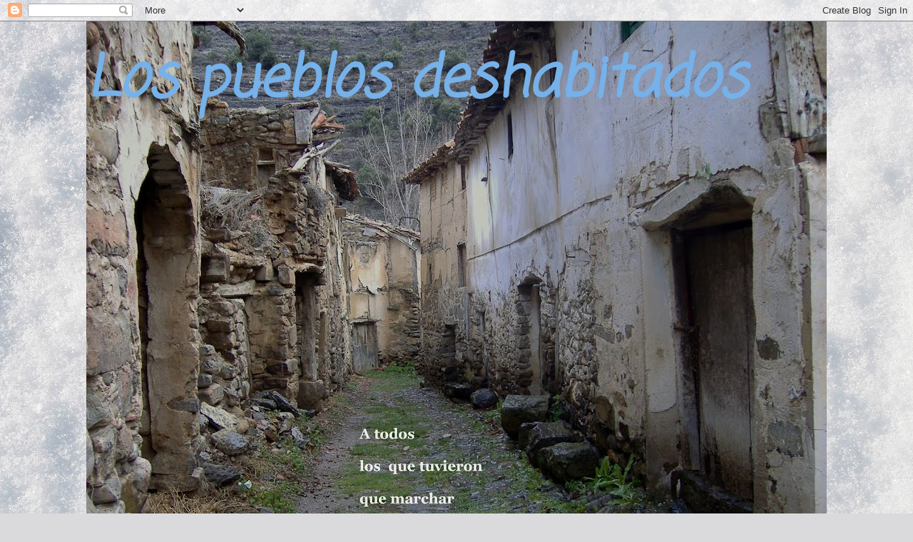

--- FILE ---
content_type: text/html; charset=UTF-8
request_url: https://www.lospueblosdeshabitados.net/2018/02/san-adriano-asturias.html
body_size: 47192
content:
<!DOCTYPE html>
<html class='v2' dir='ltr' xmlns='http://www.w3.org/1999/xhtml' xmlns:b='http://www.google.com/2005/gml/b' xmlns:data='http://www.google.com/2005/gml/data' xmlns:expr='http://www.google.com/2005/gml/expr'>
<head>
<link href='https://www.blogger.com/static/v1/widgets/335934321-css_bundle_v2.css' rel='stylesheet' type='text/css'/>
<meta content='IE=EmulateIE7' http-equiv='X-UA-Compatible'/>
<meta content='width=1100' name='viewport'/>
<meta content='text/html; charset=UTF-8' http-equiv='Content-Type'/>
<meta content='blogger' name='generator'/>
<link href='https://www.lospueblosdeshabitados.net/favicon.ico' rel='icon' type='image/x-icon'/>
<link href='http://www.lospueblosdeshabitados.net/2018/02/san-adriano-asturias.html' rel='canonical'/>
<link rel="alternate" type="application/atom+xml" title=" Los pueblos deshabitados - Atom" href="https://www.lospueblosdeshabitados.net/feeds/posts/default" />
<link rel="alternate" type="application/rss+xml" title=" Los pueblos deshabitados - RSS" href="https://www.lospueblosdeshabitados.net/feeds/posts/default?alt=rss" />
<link rel="service.post" type="application/atom+xml" title=" Los pueblos deshabitados - Atom" href="https://www.blogger.com/feeds/390554411323071288/posts/default" />

<link rel="alternate" type="application/atom+xml" title=" Los pueblos deshabitados - Atom" href="https://www.lospueblosdeshabitados.net/feeds/3803638716077625794/comments/default" />
<!--Can't find substitution for tag [blog.ieCssRetrofitLinks]-->
<link href='https://blogger.googleusercontent.com/img/b/R29vZ2xl/AVvXsEihkJkzoZriySWsU50ZGPP2am2fRv-6T_-ONST-lpkpiKoF8P6nB61nFuKt0FIFym2pwXufgL-PAY-cn_OobvYbhPGHkx-RrNqn-x_lK6paTARXGFg2CZxwAEZ--Fwi5URgkfy3p0CGk2gfvQhxKU00426Q5o7B5xsa3sLM0q5mcIIFLMRVqq6vaIABGQ/s600/PB240469abc.jpg' rel='image_src'/>
<meta content='http://www.lospueblosdeshabitados.net/2018/02/san-adriano-asturias.html' property='og:url'/>
<meta content='San Adriano (Asturias)' property='og:title'/>
<meta content='  Precioso pueblo situado en la ladera del Buey Muerto, en la cabecera del río Las Varas, también conocido como río Menéndez.   A 655 metros...' property='og:description'/>
<meta content='https://blogger.googleusercontent.com/img/b/R29vZ2xl/AVvXsEihkJkzoZriySWsU50ZGPP2am2fRv-6T_-ONST-lpkpiKoF8P6nB61nFuKt0FIFym2pwXufgL-PAY-cn_OobvYbhPGHkx-RrNqn-x_lK6paTARXGFg2CZxwAEZ--Fwi5URgkfy3p0CGk2gfvQhxKU00426Q5o7B5xsa3sLM0q5mcIIFLMRVqq6vaIABGQ/w1200-h630-p-k-no-nu/PB240469abc.jpg' property='og:image'/>
<title>
 Los pueblos deshabitados: San Adriano (Asturias)
</title>
<style type='text/css'>@font-face{font-family:'Coming Soon';font-style:normal;font-weight:400;font-display:swap;src:url(//fonts.gstatic.com/s/comingsoon/v20/qWcuB6mzpYL7AJ2VfdQR1t-VWDnRsDkg.woff2)format('woff2');unicode-range:U+0000-00FF,U+0131,U+0152-0153,U+02BB-02BC,U+02C6,U+02DA,U+02DC,U+0304,U+0308,U+0329,U+2000-206F,U+20AC,U+2122,U+2191,U+2193,U+2212,U+2215,U+FEFF,U+FFFD;}</style>
<style id='page-skin-1' type='text/css'><!--
/*
-----------------------------------------------
Blogger Template Style
Name:     Awesome Inc.
Designer: Tina Chen
URL:      tinachen.org
----------------------------------------------- */
/* Variable definitions
====================
<Variable name="keycolor" description="Main Color" type="color" default="#ffffff"/>
<Group description="Page" selector="body">
<Variable name="body.font" description="Font" type="font"
default="normal normal 13px Arial, Tahoma, Helvetica, FreeSans, sans-serif"/>
<Variable name="body.background.color" description="Background Color" type="color" default="#000000"/>
<Variable name="body.text.color" description="Text Color" type="color" default="#ffffff"/>
</Group>
<Group description="Links" selector=".main-inner">
<Variable name="link.color" description="Link Color" type="color" default="#888888"/>
<Variable name="link.visited.color" description="Visited Color" type="color" default="#444444"/>
<Variable name="link.hover.color" description="Hover Color" type="color" default="#cccccc"/>
</Group>
<Group description="Blog Title" selector=".header h1">
<Variable name="header.font" description="Title Font" type="font"
default="normal bold 40px Arial, Tahoma, Helvetica, FreeSans, sans-serif"/>
<Variable name="header.text.color" description="Title Color" type="color" default="#000000" />
<Variable name="header.background.color" description="Header Background" type="color" default="transparent" />
</Group>
<Group description="Blog Description" selector=".header .description">
<Variable name="description.font" description="Font" type="font"
default="normal normal 14px Arial, Tahoma, Helvetica, FreeSans, sans-serif"/>
<Variable name="description.text.color" description="Text Color" type="color"
default="#000000" />
</Group>
<Group description="Tabs Text" selector=".tabs-inner .widget li a">
<Variable name="tabs.font" description="Font" type="font"
default="normal bold 14px Arial, Tahoma, Helvetica, FreeSans, sans-serif"/>
<Variable name="tabs.text.color" description="Text Color" type="color" default="#000000"/>
<Variable name="tabs.selected.text.color" description="Selected Color" type="color" default="#c518ff"/>
</Group>
<Group description="Tabs Background" selector=".tabs-outer .PageList">
<Variable name="tabs.background.color" description="Background Color" type="color" default="#141414"/>
<Variable name="tabs.selected.background.color" description="Selected Color" type="color" default="#444444"/>
<Variable name="tabs.border.color" description="Border Color" type="color" default="#000000"/>
</Group>
<Group description="Date Header" selector=".main-inner .widget h2.date-header, .main-inner .widget h2.date-header span">
<Variable name="date.font" description="Font" type="font"
default="normal normal 14px Arial, Tahoma, Helvetica, FreeSans, sans-serif"/>
<Variable name="date.text.color" description="Text Color" type="color" default="#666666"/>
<Variable name="date.border.color" description="Border Color" type="color" default="#000000"/>
</Group>
<Group description="Post Title" selector="h3.post-title, h4, h3.post-title a">
<Variable name="post.title.font" description="Font" type="font"
default="normal bold 22px Arial, Tahoma, Helvetica, FreeSans, sans-serif"/>
<Variable name="post.title.text.color" description="Text Color" type="color" default="#000000"/>
</Group>
<Group description="Post Background" selector=".post">
<Variable name="post.background.color" description="Background Color" type="color" default="transparent" />
<Variable name="post.border.color" description="Border Color" type="color" default="#000000" />
<Variable name="post.border.bevel.color" description="Bevel Color" type="color" default="#000000"/>
</Group>
<Group description="Gadget Title" selector="h2">
<Variable name="widget.title.font" description="Font" type="font"
default="normal bold 14px Arial, Tahoma, Helvetica, FreeSans, sans-serif"/>
<Variable name="widget.title.text.color" description="Text Color" type="color" default="#000000"/>
</Group>
<Group description="Gadget Text" selector=".sidebar .widget">
<Variable name="widget.font" description="Font" type="font"
default="normal normal 14px Arial, Tahoma, Helvetica, FreeSans, sans-serif"/>
<Variable name="widget.text.color" description="Text Color" type="color" default="#000000"/>
<Variable name="widget.alternate.text.color" description="Alternate Color" type="color" default="#666666"/>
</Group>
<Group description="Gadget Links" selector=".sidebar .widget">
<Variable name="widget.link.color" description="Link Color" type="color" default="#000000"/>
<Variable name="widget.link.visited.color" description="Visited Color" type="color" default="#1a1a1a"/>
<Variable name="widget.link.hover.color" description="Hover Color" type="color" default="#e9ae76"/>
</Group>
<Group description="Gadget Background" selector=".sidebar .widget">
<Variable name="widget.background.color" description="Background Color" type="color" default="#141414"/>
<Variable name="widget.border.color" description="Border Color" type="color" default="#222222"/>
<Variable name="widget.border.bevel.color" description="Bevel Color" type="color" default="#000000"/>
</Group>
<Group description="Sidebar Background" selector=".column-left-inner .column-right-inner">
<Variable name="widget.outer.background.color" description="Background Color" type="color" default="transparent" />
</Group>
<Group description="Images" selector=".main-inner">
<Variable name="image.background.color" description="Background Color" type="color" default="transparent"/>
<Variable name="image.border.color" description="Border Color" type="color" default="transparent"/>
</Group>
<Group description="Feed" selector=".blog-feeds">
<Variable name="feed.text.color" description="Text Color" type="color" default="#000000"/>
</Group>
<Group description="Feed Links" selector=".blog-feeds">
<Variable name="feed.link.color" description="Link Color" type="color" default="#000000"/>
<Variable name="feed.link.visited.color" description="Visited Color" type="color" default="#1a1a1a"/>
<Variable name="feed.link.hover.color" description="Hover Color" type="color" default="#e9ae76"/>
</Group>
<Group description="Pager" selector=".blog-pager">
<Variable name="pager.background.color" description="Background Color" type="color" default="transparent" />
</Group>
<Group description="Footer" selector=".footer-outer">
<Variable name="footer.background.color" description="Background Color" type="color" default="transparent" />
<Variable name="footer.text.color" description="Text Color" type="color" default="#000000" />
</Group>
<Variable name="title.shadow.spread" description="Title Shadow" type="length" default="-1px"/>
<Variable name="body.background" description="Body Background" type="background"
color="transparent"
default="$(color) none repeat scroll top left"/>
<Variable name="body.background.gradient.cap" description="Body Gradient Cap" type="url"
default="none"/>
<Variable name="body.background.size" description="Body Background Size" type="string" default="auto"/>
<Variable name="tabs.background.gradient" description="Tabs Background Gradient" type="url"
default="none"/>
<Variable name="header.background.gradient" description="Header Background Gradient" type="url" default="none" />
<Variable name="header.padding.top" description="Header Top Padding" type="length" default="22px" />
<Variable name="header.margin.top" description="Header Top Margin" type="length" default="0" />
<Variable name="header.margin.bottom" description="Header Bottom Margin" type="length" default="0" />
<Variable name="widget.padding.top" description="Widget Padding Top" type="length" default="8px" />
<Variable name="widget.padding.side" description="Widget Padding Side" type="length" default="15px" />
<Variable name="widget.outer.margin.top" description="Widget Top Margin" type="length" default="0" />
<Variable name="widget.outer.background.gradient" description="Gradient" type="url" default="none" />
<Variable name="widget.border.radius" description="Gadget Border Radius" type="length" default="0" />
<Variable name="outer.shadow.spread" description="Outer Shadow Size" type="length" default="0" />
<Variable name="date.header.border.radius.top" description="Date Header Border Radius Top" type="length" default="0" />
<Variable name="date.header.position" description="Date Header Position" type="length" default="15px" />
<Variable name="date.space" description="Date Space" type="length" default="30px" />
<Variable name="date.position" description="Date Float" type="string" default="static" />
<Variable name="date.padding.bottom" description="Date Padding Bottom" type="length" default="0" />
<Variable name="date.border.size" description="Date Border Size" type="length" default="0" />
<Variable name="date.background" description="Date Background" type="background" color="transparent"
default="$(color) none no-repeat scroll top left" />
<Variable name="date.first.border.radius.top" description="Date First top radius" type="length" default="0" />
<Variable name="date.last.space.bottom" description="Date Last Space Bottom" type="length"
default="20px" />
<Variable name="date.last.border.radius.bottom" description="Date Last bottom radius" type="length" default="0" />
<Variable name="post.first.padding.top" description="First Post Padding Top" type="length" default="0" />
<Variable name="image.shadow.spread" description="Image Shadow Size" type="length" default="0"/>
<Variable name="image.border.radius" description="Image Border Radius" type="length" default="0"/>
<Variable name="separator.outdent" description="Separator Outdent" type="length" default="15px" />
<Variable name="title.separator.border.size" description="Widget Title Border Size" type="length" default="1px" />
<Variable name="list.separator.border.size" description="List Separator Border Size" type="length" default="1px" />
<Variable name="shadow.spread" description="Shadow Size" type="length" default="0"/>
<Variable name="startSide" description="Side where text starts in blog language" type="automatic" default="left"/>
<Variable name="endSide" description="Side where text ends in blog language" type="automatic" default="right"/>
<Variable name="date.side" description="Side where date header is placed" type="string" default="right"/>
<Variable name="pager.border.radius.top" description="Pager Border Top Radius" type="length" default="0" />
<Variable name="pager.space.top" description="Pager Top Space" type="length" default="1em" />
<Variable name="footer.background.gradient" description="Background Gradient" type="url" default="none" />
<Variable name="mobile.background.size" description="Mobile Background Size" type="string"
default="auto"/>
<Variable name="mobile.background.overlay" description="Mobile Background Overlay" type="string"
default="transparent none repeat scroll top left"/>
<Variable name="mobile.button.color" description="Mobile Button Color" type="color" default="#ffffff" />
*/
/* Content
----------------------------------------------- */
body {
font: italic bold 20px Georgia, Utopia, 'Palatino Linotype', Palatino, serif;
color: #000000;
background: #dadadc url(//themes.googleusercontent.com/image?id=1H4RPagP3NxwlkCrVuQKUYUd5snXvaKTagGtkdgXEgve0VpSn-G5s8eBYdMsiQzVSvRpe) no-repeat fixed top center /* Credit: A330Pilot (http://www.istockphoto.com/googleimages.php?id=5906800&platform=blogger) */;
}
html body .content-outer {
min-width: 0;
max-width: 100%;
width: 100%;
}
a:link {
text-decoration: none;
color: #000000;
}
a:visited {
text-decoration: none;
color: #1a1a1a;
}
a:hover {
text-decoration: underline;
color: #e9ae76;
}
.body-fauxcolumn-outer .cap-top {
position: absolute;
z-index: 1;
height: 276px;
width: 100%;
background: transparent none repeat-x scroll top left;
_background-image: none;
}
/* Columns
----------------------------------------------- */
.content-inner {
padding: 0;
}
.header-inner .section {
margin: 0 16px;
}
.tabs-inner .section {
margin: 0 16px;
}
.main-inner {
padding-top: 30px;
}
.main-inner .column-center-inner,
.main-inner .column-left-inner,
.main-inner .column-right-inner {
padding: 0 5px;
}
*+html body .main-inner .column-center-inner {
margin-top: -30px;
}
#layout .main-inner .column-center-inner {
margin-top: 0;
}
/* Header
----------------------------------------------- */
.header-outer {
margin: 0 0 0 0;
background: transparent none repeat scroll 0 0;
}
.Header h1 {
font: italic bold 80px Coming Soon;
color: #76b1e9;
text-shadow: 0 0 -1px #000000;
}
.Header h1 a {
color: #76b1e9;
}
.Header .description {
font: italic bold 16px 'Trebuchet MS', Trebuchet, sans-serif;
color: #ffffff;
}
.header-inner .Header .titlewrapper,
.header-inner .Header .descriptionwrapper {
padding-left: 0;
padding-right: 0;
margin-bottom: 0;
}
.header-inner .Header .titlewrapper {
padding-top: 22px;
}
/* Tabs
----------------------------------------------- */
.tabs-outer {
overflow: hidden;
position: relative;
background: transparent none repeat scroll 0 0;
}
#layout .tabs-outer {
overflow: visible;
}
.tabs-cap-top, .tabs-cap-bottom {
position: absolute;
width: 100%;
border-top: 1px solid #3b5874;
}
.tabs-cap-bottom {
bottom: 0;
}
.tabs-inner .widget li a {
display: inline-block;
margin: 0;
padding: .6em 1.5em;
font: normal bold 14px Arial, Tahoma, Helvetica, FreeSans, sans-serif;
color: #c518ff;
border-top: 1px solid #3b5874;
border-bottom: 1px solid #3b5874;
border-left: 1px solid #3b5874;
height: 16px;
line-height: 16px;
}
.tabs-inner .widget li:last-child a {
border-right: 1px solid #3b5874;
}
.tabs-inner .widget li.selected a, .tabs-inner .widget li a:hover {
background: #3b5874 none repeat-x scroll 0 -100px;
color: #c518ff;
}
/* Headings
----------------------------------------------- */
h2 {
font: italic bold 20px Georgia, Utopia, 'Palatino Linotype', Palatino, serif;
color: #3b5874;
}
/* Widgets
----------------------------------------------- */
.main-inner .section {
margin: 0 27px;
padding: 0;
}
.main-inner .column-left-outer,
.main-inner .column-right-outer {
margin-top: 0;
}
#layout .main-inner .column-left-outer,
#layout .main-inner .column-right-outer {
margin-top: 0;
}
.main-inner .column-left-inner,
.main-inner .column-right-inner {
background: transparent none repeat 0 0;
-moz-box-shadow: 0 0 0 rgba(0, 0, 0, .2);
-webkit-box-shadow: 0 0 0 rgba(0, 0, 0, .2);
-goog-ms-box-shadow: 0 0 0 rgba(0, 0, 0, .2);
box-shadow: 0 0 0 rgba(0, 0, 0, .2);
-moz-border-radius: 0;
-webkit-border-radius: 0;
-goog-ms-border-radius: 0;
border-radius: 0;
}
#layout .main-inner .column-left-inner,
#layout .main-inner .column-right-inner {
margin-top: 0;
}
.sidebar .widget {
font: italic normal 16px Georgia, Utopia, 'Palatino Linotype', Palatino, serif;
color: #000000;
}
.sidebar .widget a:link {
color: #000000;
}
.sidebar .widget a:visited {
color: #000000;
}
.sidebar .widget a:hover {
color: #5b5b5b;
}
.sidebar .widget h2 {
text-shadow: 0 0 -1px #000000;
}
.main-inner .widget {
background-color: transparent;
border: 1px solid #000000;
padding: 0 15px 15px;
margin: 20px -16px;
-moz-box-shadow: 0 0 0 rgba(0, 0, 0, .2);
-webkit-box-shadow: 0 0 0 rgba(0, 0, 0, .2);
-goog-ms-box-shadow: 0 0 0 rgba(0, 0, 0, .2);
box-shadow: 0 0 0 rgba(0, 0, 0, .2);
-moz-border-radius: 0;
-webkit-border-radius: 0;
-goog-ms-border-radius: 0;
border-radius: 0;
}
.main-inner .widget h2 {
margin: 0 -15px;
padding: .6em 15px .5em;
border-bottom: 1px solid transparent;
}
.footer-inner .widget h2 {
padding: 0 0 .4em;
border-bottom: 1px solid transparent;
}
.main-inner .widget h2 + div, .footer-inner .widget h2 + div {
border-top: 1px solid #000000;
padding-top: 8px;
}
.main-inner .widget .widget-content {
margin: 0 -15px;
padding: 7px 15px 0;
}
.main-inner .widget ul, .main-inner .widget #ArchiveList ul.flat {
margin: -8px -15px 0;
padding: 0;
list-style: none;
}
.main-inner .widget #ArchiveList {
margin: -8px 0 0;
}
.main-inner .widget ul li, .main-inner .widget #ArchiveList ul.flat li {
padding: .5em 15px;
text-indent: 0;
color: #000000;
border-top: 1px solid #000000;
border-bottom: 1px solid transparent;
}
.main-inner .widget #ArchiveList ul li {
padding-top: .25em;
padding-bottom: .25em;
}
.main-inner .widget ul li:first-child, .main-inner .widget #ArchiveList ul.flat li:first-child {
border-top: none;
}
.main-inner .widget ul li:last-child, .main-inner .widget #ArchiveList ul.flat li:last-child {
border-bottom: none;
}
.post-body {
position: relative;
}
.main-inner .widget .post-body ul {
padding: 0 2.5em;
margin: .5em 0;
list-style: disc;
}
.main-inner .widget .post-body ul li {
padding: 0.25em 0;
margin-bottom: .25em;
color: #000000;
border: none;
}
.footer-inner .widget ul {
padding: 0;
list-style: none;
}
.widget .zippy {
color: #000000;
}
/* Posts
----------------------------------------------- */
body .main-inner .Blog {
padding: 0;
margin-bottom: 1em;
background-color: transparent;
border: none;
-moz-box-shadow: 0 0 0 rgba(0, 0, 0, 0);
-webkit-box-shadow: 0 0 0 rgba(0, 0, 0, 0);
-goog-ms-box-shadow: 0 0 0 rgba(0, 0, 0, 0);
box-shadow: 0 0 0 rgba(0, 0, 0, 0);
}
.main-inner .section:last-child .Blog:last-child {
padding: 0;
margin-bottom: 1em;
}
.main-inner .widget h2.date-header {
margin: 0 -15px 1px;
padding: 0 0 0 0;
font: normal normal 14px Arial, Tahoma, Helvetica, FreeSans, sans-serif;
color: #297f0c;
background: transparent none no-repeat scroll top left;
border-top: 0 solid #000000;
border-bottom: 1px solid transparent;
-moz-border-radius-topleft: 0;
-moz-border-radius-topright: 0;
-webkit-border-top-left-radius: 0;
-webkit-border-top-right-radius: 0;
border-top-left-radius: 0;
border-top-right-radius: 0;
position: static;
bottom: 100%;
right: 15px;
text-shadow: 0 0 -1px #000000;
}
.main-inner .widget h2.date-header span {
font: normal normal 14px Arial, Tahoma, Helvetica, FreeSans, sans-serif;
display: block;
padding: .5em 15px;
border-left: 0 solid #000000;
border-right: 0 solid #000000;
}
.date-outer {
position: relative;
margin: 30px 0 20px;
padding: 0 15px;
background-color: transparent;
border: 1px solid transparent;
-moz-box-shadow: 0 0 0 rgba(0, 0, 0, .2);
-webkit-box-shadow: 0 0 0 rgba(0, 0, 0, .2);
-goog-ms-box-shadow: 0 0 0 rgba(0, 0, 0, .2);
box-shadow: 0 0 0 rgba(0, 0, 0, .2);
-moz-border-radius: 0;
-webkit-border-radius: 0;
-goog-ms-border-radius: 0;
border-radius: 0;
}
.date-outer:first-child {
margin-top: 0;
}
.date-outer:last-child {
margin-bottom: 20px;
-moz-border-radius-bottomleft: 0;
-moz-border-radius-bottomright: 0;
-webkit-border-bottom-left-radius: 0;
-webkit-border-bottom-right-radius: 0;
-goog-ms-border-bottom-left-radius: 0;
-goog-ms-border-bottom-right-radius: 0;
border-bottom-left-radius: 0;
border-bottom-right-radius: 0;
}
.date-posts {
margin: 0 -15px;
padding: 0 15px;
clear: both;
}
.post-outer, .inline-ad {
border-top: 1px solid transparent;
margin: 0 -15px;
padding: 15px 15px;
}
.post-outer {
padding-bottom: 10px;
}
.post-outer:first-child {
padding-top: 0;
border-top: none;
}
.post-outer:last-child, .inline-ad:last-child {
border-bottom: none;
}
.post-body {
position: relative;
}
.post-body img {
padding: 8px;
background: #000000;
border: 1px solid transparent;
-moz-box-shadow: 0 0 0 rgba(0, 0, 0, .2);
-webkit-box-shadow: 0 0 0 rgba(0, 0, 0, .2);
box-shadow: 0 0 0 rgba(0, 0, 0, .2);
-moz-border-radius: 0;
-webkit-border-radius: 0;
border-radius: 0;
}
h3.post-title, h4 {
font: italic bold 24px Arial, Tahoma, Helvetica, FreeSans, sans-serif;
color: #3b5874;
}
h3.post-title a {
font: italic bold 24px Arial, Tahoma, Helvetica, FreeSans, sans-serif;
color: #3b5874;
}
h3.post-title a:hover {
color: #e9ae76;
text-decoration: underline;
}
.post-header {
margin: 0 0 1em;
}
.post-body {
line-height: 1.4;
}
.post-outer h2 {
color: #000000;
}
.post-footer {
margin: 1.5em 0 0;
}
#blog-pager {
padding: 15px;
font-size: 120%;
background-color: transparent;
border: 1px solid #000000;
-moz-box-shadow: 0 0 0 rgba(0, 0, 0, .2);
-webkit-box-shadow: 0 0 0 rgba(0, 0, 0, .2);
-goog-ms-box-shadow: 0 0 0 rgba(0, 0, 0, .2);
box-shadow: 0 0 0 rgba(0, 0, 0, .2);
-moz-border-radius: 0;
-webkit-border-radius: 0;
-goog-ms-border-radius: 0;
border-radius: 0;
-moz-border-radius-topleft: 0;
-moz-border-radius-topright: 0;
-webkit-border-top-left-radius: 0;
-webkit-border-top-right-radius: 0;
-goog-ms-border-top-left-radius: 0;
-goog-ms-border-top-right-radius: 0;
border-top-left-radius: 0;
border-top-right-radius-topright: 0;
margin-top: 1em;
}
.blog-feeds, .post-feeds {
margin: 1em 0;
text-align: center;
color: transparent;
}
.blog-feeds a, .post-feeds a {
color: #1a1a1a;
}
.blog-feeds a:visited, .post-feeds a:visited {
color: #1a1a1a;
}
.blog-feeds a:hover, .post-feeds a:hover {
color: #1a1a1a;
}
.post-outer .comments {
margin-top: 2em;
}
/* Comments
----------------------------------------------- */
.comments .comments-content .icon.blog-author {
background-repeat: no-repeat;
background-image: url([data-uri]);
}
.comments .comments-content .loadmore a {
border-top: 1px solid #3b5874;
border-bottom: 1px solid #3b5874;
}
.comments .continue {
border-top: 2px solid #3b5874;
}
/* Footer
----------------------------------------------- */
.footer-outer {
margin: -0 0 -1px;
padding: 0 0 0;
color: #0d0d0d;
overflow: hidden;
}
.footer-fauxborder-left {
border-top: 1px solid #000000;
background: transparent none repeat scroll 0 0;
-moz-box-shadow: 0 0 0 rgba(0, 0, 0, .2);
-webkit-box-shadow: 0 0 0 rgba(0, 0, 0, .2);
-goog-ms-box-shadow: 0 0 0 rgba(0, 0, 0, .2);
box-shadow: 0 0 0 rgba(0, 0, 0, .2);
margin: 0 -0;
}
/* Mobile
----------------------------------------------- */
body.mobile {
background-size: auto;
}
.mobile .body-fauxcolumn-outer {
background: transparent none repeat scroll top left;
}
*+html body.mobile .main-inner .column-center-inner {
margin-top: 0;
}
.mobile .main-inner .widget {
padding: 0 0 15px;
}
.mobile .main-inner .widget h2 + div,
.mobile .footer-inner .widget h2 + div {
border-top: none;
padding-top: 0;
}
.mobile .footer-inner .widget h2 {
padding: 0.5em 0;
border-bottom: none;
}
.mobile .main-inner .widget .widget-content {
margin: 0;
padding: 7px 0 0;
}
.mobile .main-inner .widget ul,
.mobile .main-inner .widget #ArchiveList ul.flat {
margin: 0 -15px 0;
}
.mobile .main-inner .widget h2.date-header {
right: 0;
}
.mobile .date-header span {
padding: 0.4em 0;
}
.mobile .date-outer:first-child {
margin-bottom: 0;
border: 1px solid transparent;
-moz-border-radius-topleft: 0;
-moz-border-radius-topright: 0;
-webkit-border-top-left-radius: 0;
-webkit-border-top-right-radius: 0;
-goog-ms-border-top-left-radius: 0;
-goog-ms-border-top-right-radius: 0;
border-top-left-radius: 0;
border-top-right-radius: 0;
}
.mobile .date-outer {
border-color: transparent;
border-width: 0 1px 1px;
}
.mobile .date-outer:last-child {
margin-bottom: 0;
}
.mobile .main-inner {
padding: 0;
}
.mobile .header-inner .section {
margin: 0;
}
.mobile .post-outer, .mobile .inline-ad {
padding: 5px 0;
}
.mobile .tabs-inner .section {
margin: 0 10px;
}
.mobile .main-inner .widget h2 {
margin: 0;
padding: 0;
}
.mobile .main-inner .widget h2.date-header span {
padding: 0;
}
.mobile .main-inner .widget .widget-content {
margin: 0;
padding: 7px 0 0;
}
.mobile #blog-pager {
border: 1px solid transparent;
background: transparent none repeat scroll 0 0;
}
.mobile .main-inner .column-left-inner,
.mobile .main-inner .column-right-inner {
background: transparent none repeat 0 0;
-moz-box-shadow: none;
-webkit-box-shadow: none;
-goog-ms-box-shadow: none;
box-shadow: none;
}
.mobile .date-posts {
margin: 0;
padding: 0;
}
.mobile .footer-fauxborder-left {
margin: 0;
border-top: inherit;
}
.mobile .main-inner .section:last-child .Blog:last-child {
margin-bottom: 0;
}
.mobile-index-contents {
color: #000000;
}
.mobile .mobile-link-button {
background: #000000 none repeat scroll 0 0;
}
.mobile-link-button a:link, .mobile-link-button a:visited {
color: #000000;
}
.mobile .tabs-inner .PageList .widget-content {
background: transparent;
border-top: 1px solid;
border-color: #3b5874;
color: #c518ff;
}
.mobile .tabs-inner .PageList .widget-content .pagelist-arrow {
border-left: 1px solid #3b5874;
}
#comments-block .comment-footer {
border-bottom:1px solid #240B3B; /* Borde de los comentarios */
}
.comment-timestamp { /* Fecha de los comentarios */
font-style:italic;
font-size:9px;
}
.comments .comment-block {
padding-bottom:10px;
border-bottom:1px solid #240B3B; /* Borde de los comentarios */
}
.comments .comments-content .datetime { /* Fecha de los comentarios */
font-style:italic;
font-size:9px;
}
.comment-thread ol {
counter-reset: contarcomentarios;
}
.comment-thread li:before {
content: counter(contarcomentarios,decimal);
counter-increment: contarcomentarios;
float: right;
font-size: 24px;
color: #ff1852
}
.comment-thread ol ol {
counter-reset: contarbis;
}
.comment-thread li li:before {
content: counter(contarcomentarios,decimal) "." counter(contarbis,lower-latin);
counter-increment: contarbis;
float: right;
font-size: 18px;
color: #666666;
}

--></style>
<style id='template-skin-1' type='text/css'><!--
body {
min-width: 1070px;
}
.content-outer, .content-fauxcolumn-outer, .region-inner {
min-width: 1070px;
max-width: 1070px;
_width: 1070px;
}
.main-inner .columns {
padding-left: 0px;
padding-right: 380px;
}
.main-inner .fauxcolumn-center-outer {
left: 0px;
right: 380px;
/* IE6 does not respect left and right together */
_width: expression(this.parentNode.offsetWidth -
parseInt("0px") -
parseInt("380px") + 'px');
}
.main-inner .fauxcolumn-left-outer {
width: 0px;
}
.main-inner .fauxcolumn-right-outer {
width: 380px;
}
.main-inner .column-left-outer {
width: 0px;
right: 100%;
margin-left: -0px;
}
.main-inner .column-right-outer {
width: 380px;
margin-right: -380px;
}
#layout {
min-width: 0;
}
#layout .content-outer {
min-width: 0;
width: 800px;
}
#layout .region-inner {
min-width: 0;
width: auto;
}
--></style>
<link href='https://www.blogger.com/dyn-css/authorization.css?targetBlogID=390554411323071288&amp;zx=49de6386-c6d5-41ec-8618-e28972834864' media='none' onload='if(media!=&#39;all&#39;)media=&#39;all&#39;' rel='stylesheet'/><noscript><link href='https://www.blogger.com/dyn-css/authorization.css?targetBlogID=390554411323071288&amp;zx=49de6386-c6d5-41ec-8618-e28972834864' rel='stylesheet'/></noscript>
<meta name='google-adsense-platform-account' content='ca-host-pub-1556223355139109'/>
<meta name='google-adsense-platform-domain' content='blogspot.com'/>

</head>
<body class='loading'>
<div class='navbar section' id='navbar'><div class='widget Navbar' data-version='1' id='Navbar1'><script type="text/javascript">
    function setAttributeOnload(object, attribute, val) {
      if(window.addEventListener) {
        window.addEventListener('load',
          function(){ object[attribute] = val; }, false);
      } else {
        window.attachEvent('onload', function(){ object[attribute] = val; });
      }
    }
  </script>
<div id="navbar-iframe-container"></div>
<script type="text/javascript" src="https://apis.google.com/js/platform.js"></script>
<script type="text/javascript">
      gapi.load("gapi.iframes:gapi.iframes.style.bubble", function() {
        if (gapi.iframes && gapi.iframes.getContext) {
          gapi.iframes.getContext().openChild({
              url: 'https://www.blogger.com/navbar/390554411323071288?po\x3d3803638716077625794\x26origin\x3dhttps://www.lospueblosdeshabitados.net',
              where: document.getElementById("navbar-iframe-container"),
              id: "navbar-iframe"
          });
        }
      });
    </script><script type="text/javascript">
(function() {
var script = document.createElement('script');
script.type = 'text/javascript';
script.src = '//pagead2.googlesyndication.com/pagead/js/google_top_exp.js';
var head = document.getElementsByTagName('head')[0];
if (head) {
head.appendChild(script);
}})();
</script>
</div></div>
<div class='body-fauxcolumns'>
<div class='fauxcolumn-outer body-fauxcolumn-outer'>
<div class='cap-top'>
<div class='cap-left'></div>
<div class='cap-right'></div>
</div>
<div class='fauxborder-left'>
<div class='fauxborder-right'></div>
<div class='fauxcolumn-inner'>
</div>
</div>
<div class='cap-bottom'>
<div class='cap-left'></div>
<div class='cap-right'></div>
</div>
</div>
</div>
<div class='content'>
<div class='content-fauxcolumns'>
<div class='fauxcolumn-outer content-fauxcolumn-outer'>
<div class='cap-top'>
<div class='cap-left'></div>
<div class='cap-right'></div>
</div>
<div class='fauxborder-left'>
<div class='fauxborder-right'></div>
<div class='fauxcolumn-inner'>
</div>
</div>
<div class='cap-bottom'>
<div class='cap-left'></div>
<div class='cap-right'></div>
</div>
</div>
</div>
<div class='content-outer'>
<div class='content-cap-top cap-top'>
<div class='cap-left'></div>
<div class='cap-right'></div>
</div>
<div class='fauxborder-left content-fauxborder-left'>
<div class='fauxborder-right content-fauxborder-right'></div>
<div class='content-inner'>
<header>
<div class='header-outer'>
<div class='header-cap-top cap-top'>
<div class='cap-left'></div>
<div class='cap-right'></div>
</div>
<div class='fauxborder-left header-fauxborder-left'>
<div class='fauxborder-right header-fauxborder-right'></div>
<div class='region-inner header-inner'>
<div class='header section' id='header'><div class='widget Header' data-version='1' id='Header1'>
<div id='header-inner' style='background-image: url("https://blogger.googleusercontent.com/img/b/R29vZ2xl/AVvXsEj28FbvfCi1XqHKRH1xKZKZY1bxxBDh4yNe96ZBuJ0yYHTjlzL4x1ziqAqH2pFHrxanKQRDsk0ftNhebHGDmBDWZDQa8Ef29B0qOVpevAjdojDkUA1F7l8eBIWcsvYpJ8d4fUVfqPQEbwmQ/s1038-r/CUBIERTA+006+-+copia+-+copia+-+copia.jpg"); background-position: left; min-height: 778px; _height: 778px; background-repeat: no-repeat; '>
<div class='titlewrapper' style='background: transparent'>
<h1 class='title' style='background: transparent; border-width: 0px'>
<a href='https://www.lospueblosdeshabitados.net/'>
 Los pueblos deshabitados
</a>
</h1>
</div>
<div class='descriptionwrapper'>
<p class='description'>
<span>
</span>
</p>
</div>
</div>
</div></div>
</div>
</div>
<div class='header-cap-bottom cap-bottom'>
<div class='cap-left'></div>
<div class='cap-right'></div>
</div>
</div>
</header>
<div class='tabs-outer'>
<div class='tabs-cap-top cap-top'>
<div class='cap-left'></div>
<div class='cap-right'></div>
</div>
<div class='fauxborder-left tabs-fauxborder-left'>
<div class='fauxborder-right tabs-fauxborder-right'></div>
<div class='region-inner tabs-inner'>
<div class='tabs no-items section' id='crosscol'></div>
<div class='tabs no-items section' id='crosscol-overflow'></div>
</div>
</div>
<div class='tabs-cap-bottom cap-bottom'>
<div class='cap-left'></div>
<div class='cap-right'></div>
</div>
</div>
<div class='main-outer'>
<div class='main-cap-top cap-top'>
<div class='cap-left'></div>
<div class='cap-right'></div>
</div>
<div class='fauxborder-left main-fauxborder-left'>
<div class='fauxborder-right main-fauxborder-right'></div>
<div class='region-inner main-inner'>
<div class='columns fauxcolumns'>
<div class='fauxcolumn-outer fauxcolumn-center-outer'>
<div class='cap-top'>
<div class='cap-left'></div>
<div class='cap-right'></div>
</div>
<div class='fauxborder-left'>
<div class='fauxborder-right'></div>
<div class='fauxcolumn-inner'>
</div>
</div>
<div class='cap-bottom'>
<div class='cap-left'></div>
<div class='cap-right'></div>
</div>
</div>
<div class='fauxcolumn-outer fauxcolumn-left-outer'>
<div class='cap-top'>
<div class='cap-left'></div>
<div class='cap-right'></div>
</div>
<div class='fauxborder-left'>
<div class='fauxborder-right'></div>
<div class='fauxcolumn-inner'>
</div>
</div>
<div class='cap-bottom'>
<div class='cap-left'></div>
<div class='cap-right'></div>
</div>
</div>
<div class='fauxcolumn-outer fauxcolumn-right-outer'>
<div class='cap-top'>
<div class='cap-left'></div>
<div class='cap-right'></div>
</div>
<div class='fauxborder-left'>
<div class='fauxborder-right'></div>
<div class='fauxcolumn-inner'>
</div>
</div>
<div class='cap-bottom'>
<div class='cap-left'></div>
<div class='cap-right'></div>
</div>
</div>
<!-- corrects IE6 width calculation -->
<div class='columns-inner'>
<div class='column-center-outer'>
<div class='column-center-inner'>
<div class='main section' id='main'><div class='widget Blog' data-version='1' id='Blog1'>
<div class='blog-posts hfeed'>
<!--Can't find substitution for tag [defaultAdStart]-->

                                        <div class="date-outer">
                                      

                                        <div class="date-posts">
                                      
<div class='post-outer'>
<div class='post hentry'>
<a name='3803638716077625794'></a>
<h3 class='post-title entry-title'>
<a href='https://www.lospueblosdeshabitados.net/2018/02/san-adriano-asturias.html'>
San Adriano (Asturias)
</a>
</h3>
<div class='post-header'>
<div class='post-header-line-1'></div>
</div>
<div class='post-body entry-content' oncontextmenu='return false' ondragstart='return false' onmousedown='return false' onselectstart='return false'>
<div dir="ltr" style="text-align: left;" trbidi="on">
<div class="separator" style="clear: both;"><img alt="" border="0" data-original-height="585" data-original-width="780" src="https://blogger.googleusercontent.com/img/b/R29vZ2xl/AVvXsEihkJkzoZriySWsU50ZGPP2am2fRv-6T_-ONST-lpkpiKoF8P6nB61nFuKt0FIFym2pwXufgL-PAY-cn_OobvYbhPGHkx-RrNqn-x_lK6paTARXGFg2CZxwAEZ--Fwi5URgkfy3p0CGk2gfvQhxKU00426Q5o7B5xsa3sLM0q5mcIIFLMRVqq6vaIABGQ/s600/PB240469abc.jpg" width="600"/></div>
Precioso pueblo situado en la ladera del Buey Muerto, en la cabecera del río Las Varas, también conocido como río Menéndez. 
<br />
A 655 metros de altitud se encuentra San Adriano, perteneciendo al concejo de Grado.<br />
Unas treinta y cinco casas componían la población en sus mejores tiempos, aunque solo la mitad aproximadamente han llegado en relativo buen estado hasta la época actual. Las demás, entre las que se encuentran casa Pacho, Silvino, Fero, José el Castro, Hilario, Bautista, Frutos o la vieja de Justa son ya solo un recuerdo del pasado, apenas unos muros indican donde estuvo la vivienda.<br />
Contaron con luz eléctrica en las casas desde 1948 por una línea proveniente de San Pedro de los Burros. Era de 125 voltios y los postes tuvieron que pagarlos los vecinos.<br />
Hasta entonces los candiles de aceite o de carburo eran sus fuentes de iluminación.<br />
Buena leña de roble y haya tenían para calentar las cocinas de las casas y sobrellevar mejor los duros inviernos que aquí se daban, donde era frecuente encontrarse con días de nieve de un metro de alto que duraban más de veinte días. Si alguien enfermaba de gravedad en esas fechas tenían que llevar al enfermo en una escalera a modo de parihuelas.<br />
Sus tierras de cultivo estaban dedicadas al cultivo del maíz, escanda, patatas o alubias principalmente. Contaban también con un buen número de avellanos.<br />
Llegó a contar con cuatro molinos para moler el grano junto al río Las Varas (La Torera, Molinos del Medio y La Carrizal).<br />
Hacían pan de boroña, de maíz o de escanda cada ocho días.<br />
Las vacas y las yeguas conformaban el grueso de la ganadería. Para ello contaban con buenas zonas de pasto común en el monte de San Adriano.<br />
Los terneros se vendían a tratantes de Grado, Proaza y Tameza que posteriormente lo llevaban hasta Madrid y Barcelona.<br />
Hasta cincuenta y ocho brañas llegaron a contarse en las zonas de pasto en sus buenos tiempos.<br />
Pescaban truchas del río y había abundante caza en sus montes, sobretodo conejos, liebres o perdices aunque las gentes del pueblo no eran muy aficionadas a la caza, lo cual era aprovechado por cazadores que venían de fuera.<br />
<br />
<br />
<span style="font-family: &quot;times&quot; , &quot;times new roman&quot; , serif; font-size: 90%;"><i>Cuayegar (cueva)<br />
El Castru (bosque)<br />
El Corro de la Señora (formación de piedras en forma circular)<br />
El Cuornu (pico)<br />
El Cutidoriu (brañas)<br />
El Fundil (barrio con dos viviendas y zona de prados)<br />
El Llanon (prados)<br />
El Llanu lus Pereous (pastos)<br />
El Picu L&#180;Oral (cima)<br />
El Semilleru (pinar)<br />
Folgerua (terreno de prados y montes)<br />
Folgueras (brañas)<br />
Fonte el Truobanu (fuente)<br />
La Collada (pradera)<br />
La Cuandia (barrio)<br />
La Peñablanca (montaña)<br />
La Reguera el Pisón (fuente)<br />
Las Rozas Negras (vegetación diversa)<br />
Las Sieti Fontes (nacimiento de río)<br />
La Tabla (pastos)<br />
La Trapa (prados)<br />
Nabidiellu (terreno de siembra y pasto)<br />
Peña Las Doce (formación rocosa)<br />
Picu Guey Muortu (pico)<br />
<br />
**Son algunos topónimos de lugares comunes próximos a San Adriano que quedaran para siempre en el recuerdo de las gentes que habitaron el pueblo**</i></span><br />
<br />
<br />
Los miércoles y los domingos que eran días de mercado en Grado era cuando aprovechaban los vecinos para desplazarse a caballo hasta la capital del concejo.<br />
Llevaban a vender diversos productos (huevos, pollos, conejos) y en otoño buenos sacos de avellanas. Unas veces se llevaban hasta Bayo donde las recogía un camión para llevarlas hasta Grado y otras veces eran los vecinos las que los llevaban directamente.<br />
Aprovechaban el desplazamiento para comprar productos de primera necesidad que no tuvieran en el pueblo.<br />
Algunos vendedores ambulantes gallegos se dejaban ver por San Adriano vendiendo ropa, calzado, paños, hilos, agujas...<br />
<br />
El cura venía a dar misa cada quince días o una vez al mes según la ocasión.<br />
De variada procedencia fueron los sacerdotes que llegaban hasta el pueblo a impartir el acto religioso.<br />
Don Pedro venía de Proaza y acostumbraba a comer en casa Julián.<br />
Don Vitor venía de Linares. De Salceo lo hacía don Juan mientras que don Alejandro venía desde Sama y se quedaba a comer en casa Dolfo.<br />
El médico venía desde Proaza, había que ir a buscarle con una caballería para que pudiera desplazarse a visitar al enfermo.<br />
Gran recuerdo dejó entre las gentes del pueblo, don Francisco González, médico de Grado que en los años 60 y 70 subía a San Adriano a caballo a visitar a algún enfermo, incluso en los días más desapacibles del invierno habiendo nevado.<br />
El cartero (Artemio) venía andando desde Bayo. En ocasiones los vecinos le evitaban el desplazamiento si alguno iba por aquel pueblo con lo que aprovechaba para traerse la correspondencia para San Adriano.<br />
El veterinario venía desde Rañeces.<br />
Para cosas de fragua iban a la de Arellanes si era para afilar o reparar aperos de labranza o a la de Verdillés si era para herrar las yeguas.<br />
En el verano aparecían por el pueblo los tejeros de Llanes, aprovechando el buen barro que había por la zona para hacer tejas y ladrillos.<br />
<br />
Celebraban las fiestas patronales el día 8 de septiembre en honor a su patrona: la Virgen de Covadonga.<br />
Se hacía misa cantada y en ocasiones acompañada de gaitas. Una procesión posterior con la santina daba fin a los actos religiosos de la fiesta.<br />
El baile se hacía junto a la iglesia o en unos prados. Amenizado con gaita, tambor, acordeón o clarinete, los músicos venían de Cañeo o de Proaza.<br />
Se hacía una rifa de una ternera. En cada casa se acostumbraba a matar un carnero o dos para compartir con familiares y allegados.<br />
De Baselgas, de Coalla, de Sograndio, de Proaza, de Yernes, de Tameza venía la juventud a participar de la fiesta. Tampoco faltaban los familiares que venían de Oviedo, Madrid o Barcelona.<br />
<br />
<span style="font-family: &quot;times&quot; , &quot;times new roman&quot; , serif; font-size: 90%;"><i>"La fiesta tenía la asistencia casi obligatoria de ir a misa. Durante la procesión sonaba la gaita y algún tambor y se tiraban voladores (cohetes). Después la gente se iba a comer a sus casas y el cura elegía la que más le apetecía. Por la tarde se hacía el baile al lado de la iglesia, en los últimos años en la escuela. La música era de gaita y tambor y se cantaban tonadas. En los últimos años ya se hizo con un tocadiscos o un acordeón".<br /> NICANOR GONZÁLEZ Y MARÍA DEL CARMEN GONZÁLEZ de casa Justa y JOSÉ FRANCISCO FERNÁNDEZ Y MAGDALENA FERNÁNDEZ de casa Braulio.</i></span><br />
<br />
Tenían otros días festivos para el Corpus en junio y para San Antonio en enero.<br />
Los sábados se hacía baile a nivel local en alguna casa al reclamo de las casadiellas (postre típico) que allí se elaboraban. Se hacía una tarta además para ser rifada. La música corría a cargo de un acordeonista o un gaitero.<br />
Los domingos se acostumbraba a jugar a la cuatrea en la bolera junto a la iglesia y también se jugaba al subastado y al siete y medio en la taberna o debajo de algún hórreo.<br />
En el recuerdo quedan como personajes de vital importancia por sus labores de parteras Faustina de casa Fructuoso y María de casa Ignacio.<br />
<br />
Una carretera que nunca llegó, el cierre de la escuela y las ganas de buscar una mejora en el nivel de vida fueron los motivos que empujaron a los vecinos a emigrar. Se repartieron por Avilés, Gijón, Oviedo o Grado principalmente.<br />
Joselin de casa Rafael fue el último de San Adriano. Marchó sobre 1981 aproximadamente.<br />
<br />
En la actualidad los vecinos tienen pendiente la escisión del pueblo del concejo de Santo Adriano donde están actualmente para pasar a pertenecer al concejo de Grado, con el cual siempre han tenido más afinidad y relación laboral y familiar y con el que se sienten más unidos porque es el que ha realizado inversiones en las mejoras para el pueblo. Ha sido el alcalde actual de Grado (José Luis Trabanco) el que se ha implicado más en el asunto para que el pueblo pase a pertenecer a su concejo. Es un pleito que viene ya del lejano año de 1927, sin haber llegado a un acuerdo, lo cual retrasa también otros asuntos pendientes como es la construcción de una carretera ya planificada hasta el pueblo o la dotación de diversas infraestructuras como la luz y el agua o la rehabilitación del edificio de la escuela como centro social.<br />
Las gentes esperan como agua de mayo que todo se solucione pronto y pasen a pertenecer al concejo de Grado como es su deseo por unanimidad y así poder ponerse manos a la obra en recuperar el esplendor que éste bellísimo pueblo de San Adriano tuvo antaño.<br />
<br />
<div style="text-align: center;">-----------------------------</div><br />
<span style="font-family: &quot;times&quot; , &quot;times new roman&quot; , serif; font-size: 90%;"><i>Agradecimiento a José Emilio González, a Graciano Fernández y a la Asociación Cultural San Adriano del Monte.</i></span><br />
<br />
<span style="font-size: 75%;">Visita realizada en noviembre de 2015.</span><br />
<br />
PUBLICADO POR FAUSTINO CALDERÓN.<br />
<br />
<span style="font-size: 80%;"><span style="color: #ff1852;">Punto y aparte.</span> Si me preguntaran cual es el deshabitado más bonito de España no sabría dar el nombre de uno en concreto, pero si me pidieran una lista con los cinco más bonitos estaría sin lugar a dudas este delicioso pueblo.<br />
Después de conversar con el único habitante del hermoso pueblo de Baselgas encamino mis pasos por el sendero que de allí sale hasta llegar a San Adriano.<br />
Camino suave a ratos, áspero e inclinado en tramos, vuelvo la vista atrás para ver el paisaje que voy dejando atrás, según voy ganando altura infinidad de pueblos (los cuales desconozco) se ofrecen ante mis ojos. Por delante ni rastro de población alguna, solo monte. Alguna caseta rehabilitada para estancias temporales y poco más. Al coronar un collado el camino ya inicia un descenso y ya intuyo que queda poco para llegar. Avisto ya los primeros edificios del pueblo entre una masa de vegetación. Hora y media después de mi salida de Baselgas entro en San Adriano por su parte alta. Las casas están a mis pies. El paisaje es grandioso. Irradia belleza y soledad, mucha soledad. En vertiginoso descenso y pasando junto a viviendas en mejor o peor grado de conservación llego al núcleo central del pueblo. Mirando a derecha e izquierda todo es bonito. La fuente y el abrevadero a un lado. En las escaleras exteriores de una casa me siento un rato, es la hora de comer. Lo hago sin prisas. El silencio una vez más indispensable compañía. Retomo mi paseo por el pueblo. Viviendas cuidadas con verdadero primor aparecen por esta zona del pueblo. A pesar de las dificultades para llegar sus gentes no olvidan a San Adriano. Mucha vegetación en otras partes del pueblo, complicado moverse por algunos tramos. Voy bajando, paso junto a una panera que tiene debajo un potro de madera para herrar las vacas, observo la escuela, a duras penas logro acceder a su interior, nada de interés queda, solamente imaginar aquí a los niños recibiendo la enseñanza. Me planto ante la iglesia, reluciente de blancura, preciosa. Vuelvo a subir para arriba, una casa llama mi atención, de tres plantas, es amplia, tuvo que ser fuerte, destaca sobre las demás, me acerco otra vez a la plaza. Multitud de rincones, calles, edificios, para deleitarse visualmente. Me toca marchar, es noviembre y los días son cortos. Me queda una buena caminata hasta Baselgas donde tengo el coche. En vez de ir por el camino de venida lo voy a hacer por el otro lado, bajar hasta el río y ver las desperdigadas casas de la aldea de La Condesa. Para lo cual hago el descenso a paso vertiginoso para llegar a ese lugar antes de que sea de noche, pero... no lo consigo. Cuando llego a La Condesa solo me queda el tiempo para ver la vivienda que hay junto al camino, las demás ya no es posible. Ha oscurecido y ya no puedo ver nada. La noche ésta encima y una hora de camino por delante hasta Baselgas.<br />
Grandísima impresión la que me llevo de éste lugar deshabitado (no abandonado).</span>
<br />
<br />
<div class="separator" style="clear: both;"><img alt="" border="0" data-original-height="567" data-original-width="756" src="https://blogger.googleusercontent.com/img/b/R29vZ2xl/AVvXsEjAnj2RkX0OsrK8JwKK01CWNVWdQjpRRAhi3foxyVHzRkQ0abcWiDtTVVeciV1QkaEOnIh2eiZ0Fr8oAgdngwVv07-trPDJXA-oF2ntY2BR5bd18y1Ju3C04mp2wIFGyLi7aioKb-DyKs3Gk4S8rkwfoqBEFoO0mXT1pcWaFlTzIlLBk1PzJ017-xU-sQ/s600/PB240213abc.jpg" width="600"/></div>
Por el camino de Baselgas. Se avista el pueblo de San Adriano en la ladera.
<br />
<br />
<br />
<br />
<div class="separator" style="clear: both;"><img alt="" border="0" data-original-height="450" data-original-width="600" src="https://blogger.googleusercontent.com/img/b/R29vZ2xl/AVvXsEicJISAmQOAP14CEyyVEAyHHBWAP94ztOfHkSpLYixdSc2gPOLNzYd-Or9GZp9yUwg96XRRFVSdcYHFVBWaX4EzWlKehsU5G32uKybvu33leE2q9SGWoyuDHMBRv1C83Gz9B5--QIZTmTxaaRaZbOxxhinfOj3HRI3ULEANx-LgYIZMK--aeUERCaFhUA/s600/DSCF5337abc.jpg" width="600"/></div>
Por el camino de Baselgas. Primeras construcciones, casa el Juvitu y a continuación casa Justa.
<br />
<br />
<br />
<br />
<div class="separator" style="clear: both;"><img alt="" border="0" data-original-height="441" data-original-width="588" src="https://blogger.googleusercontent.com/img/b/R29vZ2xl/AVvXsEhVlv-9N8Tr6sTJX7z0mGJfOH5rKaaK8EG5dONbouh_hy1QE4MEl4D3MR_7ESk4SWUW47UnpXgHWn9xd4U1bRa8n8dTNec-Cl16e7Qad8QJfoOJyxZc0Yv-eK-Gh_o3RHV1YL5oDFUfssMWpxMd2fh-A4UwG1dlKa7Ih4NM9SrafWRvz3iyHyzH25EJSw/s600/DSCF5340abc.jpg" width="600"/></div>
<div style="text-align: center;">
Casa Justa.</div>
<br />
<br />
<br />
<br />
<div class="separator" style="clear: both;"><img alt="" border="0" data-original-height="658" data-original-width="648" height="600" src="https://blogger.googleusercontent.com/img/b/R29vZ2xl/AVvXsEjgcBpLHDgxe-jhqdJl1-2OLq5jyTAUa_j2SoNigryxFjObOelS3SQAHp9JnzLuO0rKO7PWR8Z4MHg4WybGKqWgnGBpds8_Rt9OsF4UaimDpV-yaGqZc68XVFKBHUtVrI0aEcA-3UbS_ass5bto_kCkfPq6n6nP9JOfQxuq-Zmyq1CGwZIFIk1ocCD39Q/s600/Salom%C3%A9%20Canor%20y%20Padre%28Pepe%29abc.jpg"/></div>
<div style="text-align: center;">
<span style="font-size: 65%;">Foto cedida por la Asociación Cultural San Adriano del Monte.</span>
</div>
<br />
Casa Justa. Años 60. Salomé y Pepe con Raquel la hija de ambos.
<br />
<br />
<br />
<br />
<div class="separator" style="clear: both;"><img alt="" border="0" data-original-height="459" data-original-width="673" src="https://blogger.googleusercontent.com/img/b/R29vZ2xl/AVvXsEiRmaxY-5ZNFeU3T64Xn97R359uGVKzHW5zdVYt8U1oC5i2DZsHZvvrD7kYgqm7uvv3iirXpcYNQiQNKkTLJRaBZnVVcaPea3SUDz8htMJWWSWpjuXRfDhsA4KMGtZU4IKjqTSPRx_qkc1QCU6FZEmTea9D5xDZyO8U0jEWgqVUWJ-vK5ILL5F8w5XW9Q/s600/Canor%28Canorin%29abc.jpg" width="600"/></div>
<div style="text-align: center;">
<span style="font-size: 65%;">Foto cedida por la Asociación Cultural San Adriano del Monte.</span>
</div>
<br />
<div style="text-align: center;">
Años 60. Canor de casa Justa sujetando una vaca.</div>
<br />
<br />
<br />
<br />
<div class="separator" style="clear: both;"><img alt="" border="0" data-original-height="558" data-original-width="744" src="https://blogger.googleusercontent.com/img/b/R29vZ2xl/AVvXsEhqhuwFd3O_Lclq0IEzKFI0Vue4w53XnXcceTMDQCOKtK9sO4Cr0DDvLmFbaotVXrnW_u6zJOQGQK7MJcQGqDQ43V-IYFGLVd7fhiCK5ygNvn3CdkRwAQRbyYig9Gkfeg2MeFB9lCtV2v4sHuzhwup6rFxYBlpWEeJfCQImbWXF6Nprn1DzPq2knvvDAw/s600/PB240237abc.jpg" width="600"/></div>
Tejados de San Adriano. Al fondo las dispersas casas de La Condesa.
<br />
<br />
<br />
<br />
<div class="separator" style="clear: both;"><img alt="" border="0" data-original-height="486" data-original-width="648" src="https://blogger.googleusercontent.com/img/b/R29vZ2xl/AVvXsEgmUaoQ_wedfUuPBcDH69cXcSRDFPjq89tysSqr52uYF66XqNACo1o85W_5LbN9u3sZi5PkMzPmdulXwUhVx_M9JUxUKYVlSJAPTVCFaNtJyUV3ylFnAmpx3C7buO3eRf-TdO8Wn-bGfpRjmXbIDqY5MU84kP_WIpdni9-VoyGJ9DXcnPuSJzICoESfCA/s600/DSCF5348abc.jpg" width="600"/></div>
<span style="font-family: &quot;times&quot; , &quot;times new roman&quot; , serif; font-size: 90%;"><i>"La panera nueva es mitad de mi familia (José Benito) y mitad de casa Rafael. Era típico compartir estas edificaciones. Se llama la panera nueva, porque se hizo nuevecita por los años 60 y es la última que se construyó en el pueblo. En la parte de abajo de ella (lo de piedra) se guardaban los carros de las vacas o carros del país. El techo de la parte baja, es de ramas de avellano trenzadas y encima se guardaban los aperos de labranza, el arado, que era de madera, el "rastru" o "ramu" que era una especie de carro de madera y ramas pero con dos especies de esquís en vez de ruedas y se usaba para traer del monte el "mulliu" o lo que es lo mismo, arguimas, folechus, artos y yerba para poner en el suelo de las cuadras para que se pudiesen limpiar con más facilidad
También se guardaba debajo, mejor que encima, la "grade", un artilugio formado por un esqueleto de madera, atravesado por picas de hierro que se pasaba por la tierra después de arar para dejarla lisa y sin grandes terrones, los cestos y cestas mas grandes también se guardaba allí.<br />
&nbsp;En la parte de arriba, en lo que es la panera se guardaba el maíz que cuando se recogía se tejía en coletas y se dejaba colgando de la barandilla de la panera. También había una esquina donde teníamos un nido de abejas que nos producía una cantidad de miel nada desdeñable. Todo lo que se cultivaba para comer se almacenaba en la panera.<br />
A veces servía de habitación de invitados, cuando no había sitio suficiente en la casa, (en fiestas o entierros)". JOSÉ EMILIO GONZÁLEZ.</i></span>
<br />
<br />
<br />
<br />
<div class="separator" style="clear: both;"><img alt="" border="0" data-original-height="495" data-original-width="660" src="https://blogger.googleusercontent.com/img/b/R29vZ2xl/AVvXsEi2Subxs5nm1g7rlV9bhPk1_I34DOwCq8vdwp1dL8tISf4wwpD-nZcJil_rVxxz1QAz0ScxmwMPf3YFu4ZDHqOQe8Uv7KF28tHh7IMqq573wcxGT5Q65TXWO7msZ0LBEdlfNB-WuZDGQLn-rToAfUf2xynJKnZmCXxrj8wONW09z0FTBc6dyVSynM_ZOw/s600/PB240246abc.jpg" width="600"/></div>
<div style="text-align: center;">
Casa Rafael, la última que se cerró en San Adriano.</div>
<br />
<br />
<br />
<br />
<div class="separator" style="clear: both;"><img alt="" border="0" data-original-height="531" data-original-width="708" src="https://blogger.googleusercontent.com/img/b/R29vZ2xl/AVvXsEjEAoyP4J1aEKo6SgUISGWTD5YfWCVqP_Qeq-8h_Bo5Jy9pZTjTYz2SqVFtrTdNt9JpkQka2RL6QBGgaNjRITtOhevVvOL5h2eB7esNejmckSCX9E5PUcX6W0S5r9p6qeWdR8RKsI3XjPVDxk15QGCVCRPnPgHYpLv_m0Pkn5pPdhGoA27RwEZK3pgMJQ/s600/PB240262abc.jpg" width="600"/></div>
<div style="text-align: center;">
Casa José Benito.</div>
<br />
<span style="font-family: &quot;times&quot; , &quot;times new roman&quot; , serif; font-size: 90%;"><i>"Nosotros nos fuimos  en fases, primero mis padres y yo, por el tema de estudios, después mi hermana segunda y más tarde mi abuela  y mi hermana mayor. Yo me fui el 8 de marzo de 1977, con siete años, y en el resto de meses los demás de la familia. A mediados de junio habíamos reunido la familia. Tuvimos que bajar las cosas hasta Yernes y Vendillés en caballerías y desde allí, en Landrover y Jeep hasta La Mata, cerca de Grado. Solo bajamos una habitación ya que íbamos de caseros para una casona con fincas y muchas propiedades y tenía vivienda de sirvientes amueblada. También nos llevamos los enseres domésticos y el ganado, aunque lo subíamos de vez en cuando, para aprovechar los pastos. Vendimos los caballos.<br />
Mis hermanas se fueron contentas, para ellas era dejar atrás el sufrimiento y el trabajo durísimo y se les abría una nueva vida, ya que eran mayores de edad. 
Para mí, fue una sensación rara. Muy triste por dejar amigos y amigas atrás, y a la vez contento, porque me quitaba de los largos viajes de fin de semana para ir y volver a Yernes a la escuela.<br />
Mis padres lo llevaron mejor pero mi abuela se fue con mucha tristeza, dejaba a sus difuntos (marido y padres) allí y todo lo que había sido su vida.<br />
Después de irnos no hubo expolio, fue peor, robaron de todo, hasta el tubo de la chimenea y eso que aún quedaban vecinos.  Se nos cayó el alma al suelo la primera vez que volvimos y no había mueble de aseo, un arca tallada preciosa, los armarios abiertos, sin chimenea, cristales rotos, piedras en el tejado para causar goteras..."
JOSÉ EMILIO GONZÁLEZ.</i></span>
<br />
<br />
<br />
<br />
<div class="separator" style="clear: both;"><img alt="" border="0" data-original-height="689" data-original-width="657" height="600" src="https://blogger.googleusercontent.com/img/b/R29vZ2xl/AVvXsEgxh0X5n7uc9LXwLeEFXANzHxC4SdodnE_0OCvsubmqgClqiGEHeCCvGvfPl5yB-5oCdPSpnlY-MNmQxs4h8mDdod7fl1K-WKyWReCOxaZn2lfbdHqpVSzDflDFY7o3PtF2NK27sh3Tie8m7skS6s025bpY7ancFXsx-fB77FrhkcmScUgT-wXx1W8nbQ/s600/Blanca%20y%20Argentina-abc.jpg"/></div>
<div style="text-align: center;">
<span style="font-size: 65%;">Foto cedida por la Asociación Cultural San Adriano del Monte.</span>
</div>
<br />
Las hermanas González Arias (Blancanieves y Argentina) delante de la puerta de su casa (José Benito). Años 60. 
<br />
<br />
<br />
<br />
<div class="separator" style="clear: both;"><img alt="" border="0" data-original-height="495" data-original-width="660" src="https://blogger.googleusercontent.com/img/b/R29vZ2xl/AVvXsEiafJijGGhndrxeV9BOy26zSzrvt5bQgOzj83I1SGvZBSECBJqo43ZFoUzKSfKHtjOF94LvM4lGdt2D3xx5KSm6BZGeE0qedBFNMEqh5B6SopEV29EAY-GtF1w-O0_oQZmIqj94YLZB7FXUGQLA_ZYEuwC8tp0KUfJf6jXQNeGGnavxVB-myY_AYv618A/s600/Casa%20Rifael%20y%20Casa%20Jose%20Benito-abc.jpg" width="600"/></div>
Preciosa estampa la que forman la casa de José Benito, con el horno a la izquierda y por encima casa Rafael.
<br />
<br />
<br />
<br />
<div class="separator" style="clear: both;"><img alt="" border="0" data-original-height="450" data-original-width="600" src="https://blogger.googleusercontent.com/img/b/R29vZ2xl/AVvXsEh31wNrUHH8EZMNQ2MUU0cYhpYltqLS5D-xnPJVZ2dk6E2lpQKXuhtFQx8AGZLqHdYvhfj5q85ooNIXYHG9hVGtpykeaghZtNSpe7l6cvjv_xduiX03Xz9RjOhwElgOCzQ1znR4HgiFVqxqT8qn7U1o7vEOc6Y1Prk3cfDKQIA2NzJBHd2NtYEX1BPOLA/s600/DSCF5366abc.jpg" width="600"/></div>
<div style="text-align: center;">
Bajando hacía la plaza. Casa Candida a la izquierda.</div>
<br />
<br />
<br />
<br />
<div class="separator" style="clear: both;"><img alt="" border="0" data-original-height="504" data-original-width="672" src="https://blogger.googleusercontent.com/img/b/R29vZ2xl/AVvXsEg45B-LOrTnHiKWdd_r3-StWMTEbPlvcvqQDOfAIgy5wixgmzSpzCIB-sn3uVj0-m0GL_JG57IRNjDHroyMIJC7FCn0WVFRrwJ9r5Z8OC1_yhKM0PLrVbzyRaSA1LiJww8KZCO5Ofr7wCUOqtudf8nXdLrw1g-9uhG-owD959UNn4cOLT3RGJFTDPGFfw/s600/PB240270abc.jpg" width="600"/></div>
<div style="text-align: center;">
Por encima de la plaza. Bonita panorámica.</div>
<br />
<br />
<br />
<br />
<div class="separator" style="clear: both;"><img alt="" border="0" data-original-height="567" data-original-width="756" src="https://blogger.googleusercontent.com/img/b/R29vZ2xl/AVvXsEh0yGrstBAxXemjcfimvSHNb29PxR3QcxF6fA7gPHorWn0MnbFYvuwlu9mA5WoLG6Ls_vbmg1D6KyOVtv7cQbewRlzWu3FW71SefqNVbl193swuumuMRtg5YEpI8FkPaZqM-2Faj37Mt_mhHLr3MaFTE360xq9xNBk7_N142ZxUo9PEQ5DVWvvSyr9JZw/s600/PB240349abc.jpg" width="600"/></div>
Viviendas en la plaza. A la izquierda la cuadra de Mon de Adolfo y casa Asunción, a la derecha casa La Calea.
<br />
<br />
<br />
<br />
<div class="separator" style="clear: both;"><img alt="" border="0" data-original-height="603" data-original-width="804" src="https://blogger.googleusercontent.com/img/b/R29vZ2xl/AVvXsEgZ0V19Zpa1tKNK9OVEG-xFZs60xNmHDELgMW054A1APn0WTNvPFRXv9jt4nb05-sbPFvI2U-Ny4d_742_htcq8t2PPj4lesZJZCbNuFmPTmw-RrPopEM4gZRAyG9GsPgKLBL6-4-p5iQlzPd_-P4KfjxlazZ6xXtIKJH6EFLd2rT2iBA6wGB68QdTItQ/s600/PB240271abc.jpg" width="600"/></div>
Viviendas en la plaza. Casa Calea a la izquierda y casa Donata a la derecha.<br />
<span style="font-family: &quot;times&quot; , &quot;times new roman&quot; , serif; font-size: 90%;"><i>"En las escaleras de la Calea y en los bancos junto a ella era donde se celebraban las juntas vecinales los jueves. Se acordaba para ir a limpiar los caminos, las fuentes, limpiar el monte de rastrojos y malas hierbas. Aparte de eso era el epicentro del pueblo. Siempre había gente allí pasando el rato o hablando. Allí se juntaba la gente al caer la tarde". GRACIANO FERNÁNDEZ.</i></span>
<br />
<br />
<br />
<br />
<div class="separator" style="clear: both;"><img alt="" border="0" data-original-height="441" data-original-width="588" src="https://blogger.googleusercontent.com/img/b/R29vZ2xl/AVvXsEiMPbiu0nP7kTaXR7E_dgrq3e_iSmReq13bm9hZTidAoV6JHY06Vly1pRMYLZ1Gvo5BMCxa7b6K8PNaZzWpL09DaNEhVv6V-rmhIHLgTMcrq8t3KPxfudgVRWhvty1PbzpG1Jz5bKLQgOTZPa_dQi-3N8XPYtIuPUMrr3c8uqInCuuggIS4pSIwjDbeJw/s600/PB240295abc.jpg" width="600"/></div>
La fuente en medio flanqueada por el lavadero (inacabado) a la izquierda y el abrevadero a la derecha.<br />
El agua venía desde el paraje conocido como las Siete Fuentes en la Peña Blanca, a cinco kilómetros del pueblo.
<br />
<br />
<br />
<br />
<div class="separator" style="clear: both;"><img alt="" border="0" data-original-height="513" data-original-width="684" src="https://blogger.googleusercontent.com/img/b/R29vZ2xl/AVvXsEhUFUbxfYQo1DM5OrQ1TZXOa91FFSAhRTpKzv3m1WSCRhTTDFPyigBIO-P6bnKfpnTI71YPwgnR_rsGC4G65F4FDH_9Mn5ovlDYehs7m1ef4NDMFo_M7wT7BaBJL3uVNmrvQU6qzhFJmEfGzF_sie3Ge-2Z7-AcJ3H8jTNg4NFlc09XCjc55QhRw_iDeA/s600/DSCF5393abc.jpg" width="600"/></div>
Otra panorámica de la plaza con las escaleras de La Calea a la derecha. A la izquierda abrevadero para el ganado y al fondo cuadras para los animales y por encima de ellas casa Casimiro.
<br />
<br />
<br />
<br />
<div class="separator" style="clear: both;"><img alt="" border="0" data-original-height="540" data-original-width="720" src="https://blogger.googleusercontent.com/img/b/R29vZ2xl/AVvXsEjXD9vAQM_tpeQMRIpxkTE-EGOR2NXIN_pkc3GTDySNP9HB231WzTsQiPf9ESvsc6gueiNbOiwTYpBek9rN-gupl5yfEr8b4K5ELJ3k5kXoi5lDFCZ6NXyi8RuRogVQ3AN-GWADyy5dfmGkpM-5xkBgIwhysBGqrd_3hAsSoofQYEPWxx1_Ry0UQLlYYg/s600/Casa%20Sandalio-abc.jpg" width="600"/></div>
Casa Sandalio. Aquí estaba el chigre (taberna). También tenía estanco y una desnatadora. Iban a comprar el vino con pellejos en las caballerias a casa Diego de Proaza. En otras ocasiones lo hacían a Grado.
<br />
<br />
<br />
<br />
<div class="separator" style="clear: both;"><img alt="" border="0" data-original-height="486" data-original-width="648" src="https://blogger.googleusercontent.com/img/b/R29vZ2xl/AVvXsEhpWx_OTvxcAiQ9RN_TNl-bmlGv4c4ffav8eWX_9WIIegpUIAeITLG2ol1yaOFtDusD98BkWlJTAybxk4wP0jM7PezQ-Vb27N6zw12D8RSX3s_PDkujBBE0DU37BVDWgTVo4cba2jvf7lP5FFdnt2h6fQZiLJVf1FscWZrXpTOY0pFUEA5p_EoPoYZOvw/s600/DSCF5397abc.jpg" width="600"/></div>
<div style="text-align: center;">
Calle de San Adriano. Preciosa imagen.</div>
<br />
<br />
<br />
<br />
<div class="separator" style="clear: both;"><img alt="" border="0" data-original-height="504" data-original-width="672" src="https://blogger.googleusercontent.com/img/b/R29vZ2xl/AVvXsEgUrGVY_nhJwcCenhohQTnfFCG4S_ZHtdx8bZ0PJaKYTsKpquUmeHIm5Cx70pXUv8Iy6O1lT-SZiCFo-XO0kOaocrCqLynZl5XTnlcgo3mcamHHKV7L_dHEa6HMDArScXkoSPz3FAwtUrbU9dPJwgElO3F6LaXDELAyFrI_HYvpKDEBy3JsIJOk3sAciw/s600/PB240436abc.jpg" width="600"/></div>
Lo que queda del edificio del ayuntamiento. Cuando dejó de tener uso como tal se destinó a cuadras.
<br />
<br />
<br />
<br />
<div class="separator" style="clear: both;"><img alt="" border="0" data-original-height="576" data-original-width="768" src="https://blogger.googleusercontent.com/img/b/R29vZ2xl/AVvXsEjHbGOcNBh2z7B2BkRsfZm0Xo_7bucRfbcuRDbKqCUYidgfL39aSGaUr3wnGnDd34KLUSCDBN2mIVNnDrHn_ATdrJ2env4e7kjYD-YsMLEATtjVtioax-b5qkiGwN-dSV4l2qE6kaSYP92Np-38YgznMEtZcddxdQbhxR3OZZaTaL39YEfz2Xl31N-vSg/s600/DSCF5458abc.jpg" width="600"/></div>
Radiante entrada a San Adriano por el camino de La Condesa.
<br />
<br />
<br />
<br />
<div class="separator" style="clear: both;"><img alt="" border="0" data-original-height="558" data-original-width="744" src="https://blogger.googleusercontent.com/img/b/R29vZ2xl/AVvXsEi5o6wRmL-ujPLESmnghK7ssAgpHGSjgHmVCim33_jxS_Ufy7B593nAlygpLfO-v5RsHuAdVW3uyCyWAf4rz4qKuP7yzKGMReakTE17523baCbKJ_IGLgQhVbOcNrdqHoIUefSz0UMzSci73RJCVjlieaIXlNKArGIT3WGKfxvtGlJAPIbuDuELE1nETQ/s600/DSCF5465abc.jpg" width="600"/></div>
<div style="text-align: center;">
Vista parcial del pueblo.</div>
<br />
<br />
<br />
<br />
<div class="separator" style="clear: both;"><img alt="" border="0" data-original-height="558" data-original-width="744" src="https://blogger.googleusercontent.com/img/b/R29vZ2xl/AVvXsEj873gArI7Rvd9re5ohIdM9PG-4Npv0y6PL5iBxAwhRRwLMnHKBDCD2ulj54Qe8RnC-Yjz5EKtKtw1cLFfweDnOerJtAcaDE7KoMFAa6-VAZWamJVsm9n2Iqmm2pb2c4YxuqIXhdnzS8wW5J9nH6z5VohZw7tMpTTAuj4ks469ymjLZtvS77KKvK_WZTQ/s600/DSCF5422abc.jpg" width="600"/></div>
<div style="text-align: center;">
Casa Mon de Adolfo.</div>
<br />
<br />
<br />
<br />
<div class="separator" style="clear: both;"><img alt="" border="0" data-original-height="522" data-original-width="696" src="https://blogger.googleusercontent.com/img/b/R29vZ2xl/AVvXsEg4thjQ793wYBf9MtvSqddoNOJzYSZVwUUX8V3rNIUO515u2Q0X3GTPE6btnTowzUIS476CuFGcJC6QWAN6Ac6nSn6BG5_90oX2FmNht1Ch48tfmuRTDg298v6WVBkpFC9hO6DuLYtUtQBeimu6UbSTSND2dcqZuck8VkX1v3RouZY7JGM9Fcv53l3tPA/s600/Casa%20el%20Teniente-abc.jpg" width="600"/></div>
<div style="text-align: center;">
Casa El Teniente.</div>
<br />
<br />
<br />
<br />
<div class="separator" style="clear: both;"><img alt="" border="0" data-original-height="576" data-original-width="768" src="https://blogger.googleusercontent.com/img/b/R29vZ2xl/AVvXsEi-8JtIouVOhig5cVLeENUneEo8O1f8fSSg4P2I78YnFHyZB4GARYHtEJIw2V_DO9uXiJ_50gII5DzYwGrJYAkVd7_-elSEBDEe3p076K3vK8gOnHQz3_f9gNe1YOF7eIZxka0dmLM_fFQhvG2A9SmMqV-kRzAIWZ0I0R7_OR1QQuf5c3R62YMdcxGBIw/s600/DSCF5426abc.jpg" width="600"/></div>
Calle de San Adriano. Panera de José Oliva a la izquierda. Al fondo la escuela.
<br />
<br />
<br />
<br />
<div class="separator" style="clear: both;"><img alt="" border="0" data-original-height="549" data-original-width="732" src="https://blogger.googleusercontent.com/img/b/R29vZ2xl/AVvXsEjhuayvFrwysSYz2a8pENtd_DKLFmEFmKpkEOJtqGuUA1bGlt9GtAc4ugXwg_SeUrbCYem53zlHZy5frUH2x78LeZswCRPcHNeY3oiUxN9pYqswAHCE4wc8KgluxmEM2VDvic_a0XC_rrty_xm0eHKUMt-QKv1lBo8O9OOs_1PQmQS3DSsjIldjk5nWuw/s600/DSCF5428abc.jpg" width="600"/></div>
Escuela de San Adriano. Alrededor de una treintena de niños asistían a ella en los años 40 y 50. Venían también los niños de El Fundil y algunos de La Condesa. Había cuatro bancos alargados en su interior y los menores se sentaban en sillas pequeñas.<br />
Arriba quedaba la casa de la maestra, aunque no se usaba mucho como tal, puesto que se alojaban de patrona en alguna casa. En ocasiones dicha vivienda se utilizaba como velatorio cuando había algún entierro.<br />
Doña Honorina, natural de Bustariega en el concejo de Somiedo, doña Domitila de Oviedo, doña Domitila de Lugones o doña Maruja de Oviedo son algunas de las que pasaron por aquí impartiendo enseñanza.<br />
<span style="font-family: &quot;times&quot; , &quot;times new roman&quot; , serif; font-size: 90%;"><i>"Tanto mi hermana como yo tenemos un gran recuerdo de una maestra que era de León, de Carrizo de la Ribera. Se llamaba María Elena. Aprendimos mucho con ella. Se alojaba en nuestra casa. Mis padres la recordaron siempre con mucho cariño".<br /> ARGENTINA GONZÁLEZ de casa José Benito.</i></span><br />
<br />
A las maestras las pagaba el ayuntamiento de Grado.
<br />
<br />
<br />
<br />
<div class="separator" style="clear: both;"><img alt="" border="0" data-original-height="567" data-original-width="756" src="https://blogger.googleusercontent.com/img/b/R29vZ2xl/AVvXsEi2VaaKe0w-RQiGpfurJmDzoEhMPHMfOosYsTwSUcdthkJY7itklRw95f_UXmf6yy8VPdFi98KOp7pWV1jZ7QiZxC3qzuG95PYKiWCLzjQ6Jrh0YYj6LEEdDd4cNruhymjQHlYeeI2ltB-Ei1CsY-Fy-dWHgfgZU1hvosjRlSAIRH1iT9muO_dh-1CJCw/s600/DSCF5431abc.jpg" width="600"/></div>
La iglesia de la Virgen de Covadonga. De planta rectangular. Espadaña coronada por una cruz griega. La campana fue robada. Cementerio anexo a la izquierda.
<br />
<br />
<br />
<br />
<div class="separator" style="clear: both;"><img alt="" border="0" data-original-height="603" data-original-width="804" src="https://blogger.googleusercontent.com/img/b/R29vZ2xl/AVvXsEjj3Porac6WQUyoNcZyymLOpoZAyeCXxTQZNNlVemsjoDPB9SHcxnaSWCXePo702foyA-fNHqPwwSscMoftLqLmbq1MdmTeAXtIpGGdFe8fq5753hGtp0Q3T4GOC5bjXGVj8S0njfajG9IugnIvDD2lGMSZ0URTJaBWDbws1DB-m0oK0Hb5psdAFB0EQA/s600/PB240418abc.jpg" width="600"/></div>
Atrio de la iglesia. A un nivel más bajo que el de la calle. Suelo empedrado y bancos laterales. Puerta de madera de doble hoja enmarcada en un arco de medio punto apoyado en sendas pilastras.
<br />
<br />
<br />
<br />
<div class="separator" style="clear: both;"><img alt="" border="0" data-original-height="666" data-original-width="888" src="https://blogger.googleusercontent.com/img/b/R29vZ2xl/AVvXsEjmg51MXskJROgexIUKapBznTI8GW15uwksEBeMQyy06TmXHaAYsTBVRFlU_3OAVG_GtsVrb8oNU4qoJRGFfeoWa9n04JWPRXX-NkoWKwY91rTgGkocIiSM5MGT-lw9KsSK9qk6atslj4XGNWACHb2Slftgojau4D0w9Wk9xN-cUP6FOZYptMk2OsShVA/s600/PB240390abc.jpg" width="600"/></div>
Fachada lateral de la iglesia. Arcos del atrio y ventana de la iglesia. La sacristía adosada.
<br />
<br />
<br />
<br />
<div class="separator" style="clear: both;"><img alt="" border="0" data-original-height="486" data-original-width="712" src="https://blogger.googleusercontent.com/img/b/R29vZ2xl/AVvXsEioMxDn0KQZ2irJS1UYhEw4L6RXuq3rvUP0CYAxixdPJ7SXGP_zwU339Ysic8-75v7AdkCw0q4zMeptXB4GJ8rsKOHKNiQ73CSNJ6nvkw_EY0-UOwv5kwtSVl0VKqufHSqBfW_nxsj93q2qY9oWtwR2pVeIDqnx26hZDu443dKfOgFgxvHhPvz_3AeNSw/s600/Nuestra%20antigua%20Virgen-abc.jpg" width="600"/></div>
<div style="text-align: center;">
<span style="font-size: 65%;">Foto cedida por la Asociación Cultural San Adriano del Monte.</span></div>
<br />
Año 2003. Procesión con la virgen antigua, la cual fue quemada por unos desaprensivos en 2006.
<br />
<br />
<br />
<br />
<div class="separator" style="clear: both;"><img alt="" border="0" data-original-height="639" data-original-width="864" src="https://blogger.googleusercontent.com/img/b/R29vZ2xl/AVvXsEhGlLma20w4kbuRZh2CufZPG2H0Jefdaf9nzLX6XcMFFe44MH2H4lzmzYif1whtMQTs152zizYTiEuSRtYKZltwNLy3ovyQkkf3C_2lizeE_IofWZ9oNOfNbDTfRHM_zaS-7fXyOiQ2R8ftNwgxzMerLfB0oWVs14C3jH0lzWqrn0rSglYk9smw9mASVw/s600/Arreglo%20iglesia-abc.jpg" width="600"/></div>
<div style="text-align: center;">
<span style="font-size: 65%;">Foto cedida por la Asociación Cultural San Adriano del Monte.</span></div>
<br />
Año 2006. Reparación del tejado de la iglesia. Carmen, Divina de casa Donata, Paulino de casa La Fonte y José el Castro.
<br />
<br />
<br />
<br />
<div class="separator" style="clear: both;"><img alt="" border="0" data-original-height="450" data-original-width="665" src="https://blogger.googleusercontent.com/img/b/R29vZ2xl/AVvXsEhqj8KQT7CGusIFnwPy0NUHzYYIFi15F1z7mFiLM-eQlJ5BCCAmM-OD4nQynX57d4tyNyRKZlo80UdODoisxhewlC2NxE4btlj-Qha9Wm9rbOTEb9ij4-v9dtA11DRmLGIbaRRyQcg8H6Wt4VID31pb8sgAmG2PM1C0Sr6GBqRhmnyA7bOR3oPeCnEYpg/s600/Arreglo%20iglesia%202-abc.jpg" width="600"/></div>
<div style="text-align: center;">
<span style="font-size: 65%;">Foto cedida por la Asociación Cultural San Adriano del Monte.</span></div>
<br />
Año 2006. Reparación de la iglesia. De izquierda a derecha: Carmen, Dora, Inocencio, José, Miguel, Livi, Ludi, Paco, Daniel, Manolo y Canor.</div>
Se subieron los materiales en un tractor. Se hizo todo a mano. Poca gente y mucho esfuerzo. Ni hormigonera para amasar cemento ni pluma para subir las tejas al tejado.
<br />
<br />
<br />
<br />
<div class="separator" style="clear: both;"><img alt="" border="0" data-original-height="558" data-original-width="744" src="https://blogger.googleusercontent.com/img/b/R29vZ2xl/AVvXsEh7y39hbhT-n-72jLT4WJHGJqDzcfJ9CU3E0UGU-cTYPshb8I8AaQAwqwjIYgDxKyPusycPJkeg_JPRx4BErj8vkz1PF713Z0BvykpPJUp-Pd0l3fWy0XTYDOQFeJURt3sMKj7OsL4weRVa9XuSg2PKQfEVb1yp0capONl2LjALx5PSG0MTe9wWb2Qy-w/s600/DSCF5440abc.jpg" width="600"/></div>
Calle de San Adriano. Panera en primer plano y al fondo casa El Teniente y casa Mon de Adolfo.
<br />
<br />
<br />
<br />
<div class="separator" style="clear: both;"><img alt="" border="0" data-original-height="513" data-original-width="684" src="https://blogger.googleusercontent.com/img/b/R29vZ2xl/AVvXsEj2qbLJeU1uJ4r_QTwNdcEO7WY02A6wnIzdxWr_664heavuL-VPTfbX4SqYsCawje-kLulMWTlcKwEIEdS_KkSrJG2-NwyZIhS1JwuN6G5jagUCzw-bSIO5a_aHTA4RNNuXeaA4Uwgt7brTCLeq1xN1SHPbu4PBDT8uq89bpJpdravR0kpqOAr87Fh_NA/s600/DSCF5416abc.jpg" width="600"/></div>
<div style="text-align: center;">
Casa Braulio.</div>
<br />
<br />
<br />
<br />
<div class="separator" style="clear: both;"><img alt="" border="0" data-original-height="549" data-original-width="784" src="https://blogger.googleusercontent.com/img/b/R29vZ2xl/AVvXsEgLGt2PdxUnWBYqxVWSrWnibzAW6dGJ-Ank3xVKUhtFAdvqmRdWENkg9w7dngkqCIOeSpwsEig4QvQSj6ptax2hAMbtuY4xcA71roGDimlTcd-b7wt7EMRQCXqxGMUwdA1MLk7nNqOIyLZ29bQvEQinQeV_N4nJJWLcZPUHsUYWYo0VPZkt7aKJV_EoWA/s600/Subiendo%20a%20caballo%20desde%20Cuba%20a%20Sanadriano-abc.jpg" width="600"/></div>
<div style="text-align: center;">
<span style="font-size: 65%;">Foto cedida por la Asociación Cultural San Adriano del Monte.</span></div>
<br />
El único "medio de transporte" que había para llegar a San Adriano. En un lugar sin identificar.
<div style='clear: both;'></div>
</div>
<div class='post-footer'>
<div class='post-footer-line post-footer-line-1'>
<span class='post-comment-link'>
</span>
</div>
<div class='post-footer-line post-footer-line-2'>
<span class='post-author vcard'>
Publicado por
<span class='fn'>
Faustino Calderón
</span>
</span>
<span class='post-icons'>
<span class='item-control blog-admin pid-1347436621'>
<a href='https://www.blogger.com/post-edit.g?blogID=390554411323071288&postID=3803638716077625794&from=pencil' title='Editar entrada'>
<img alt="" class="icon-action" height="18" src="//img2.blogblog.com/img/icon18_edit_allbkg.gif" width="18">
</a>
</span>
</span>
</div>
<div class='post-footer-line post-footer-line-3'></div>
</div>
</div>
<div class='comments' id='comments'>
<a name='comments'></a>
<h4>
25 comentarios
                                    :
                                  </h4>
<div class='comments-content'>
<script async='async' src='' type='text/javascript'></script>
<script type='text/javascript'>
                                  (function() {
                                    var items = null;
                                    var msgs = null;
                                    var config = {};
                                    // <![CDATA[
                                    var cursor = null;
                                    if (items && items.length > 0) {
                                      cursor = parseInt(items[items.length - 1].timestamp) + 1;
                                    }
                                    var bodyFromEntry = function(entry) {
                                      if (entry.gd$extendedProperty) {
                                        for (var k in entry.gd$extendedProperty) {
                                          if (entry.gd$extendedProperty[k].name == 'blogger.contentRemoved') {
                                            return '<span class="deleted-comment">' + entry.content.$t + '</span>';
                                          }
                                        }
                                      }
                                      return entry.content.$t;
                                    }
                                    var parse = function(data) {
                                      cursor = null;
                                      var comments = [];
                                      if (data && data.feed && data.feed.entry) {
                                        for (var i = 0, entry; entry = data.feed.entry[i]; i++) {
                                          var comment = {};
                                          // comment ID, parsed out of the original id format
                                          var id = /blog-(\d+).post-(\d+)/.exec(entry.id.$t);
                                          comment.id = id ? id[2] : null;
                                          comment.body = bodyFromEntry(entry);
                                          comment.timestamp = Date.parse(entry.published.$t) + '';
                                          if (entry.author && entry.author.constructor === Array) {
                                            var auth = entry.author[0];
                                            if (auth) {
                                              comment.author = {
                                                name: (auth.name ? auth.name.$t : undefined),
                                                profileUrl: (auth.uri ? auth.uri.$t : undefined),
                                                avatarUrl: (auth.gd$image ? auth.gd$image.src : undefined)
                                              };
                                            }
                                          }
                                          if (entry.link) {
                                            if (entry.link[2]) {
                                              comment.link = comment.permalink = entry.link[2].href;
                                            }
                                            if (entry.link[3]) {
                                              var pid = /.*comments\/default\/(\d+)\?.*/.exec(entry.link[3].href);
                                              if (pid && pid[1]) {
                                                comment.parentId = pid[1];
                                              }
                                            }
                                          }
                                          comment.deleteclass = 'item-control blog-admin';
                                          if (entry.gd$extendedProperty) {
                                            for (var k in entry.gd$extendedProperty) {
                                              if (entry.gd$extendedProperty[k].name == 'blogger.itemClass') {
                                                comment.deleteclass += ' ' + entry.gd$extendedProperty[k].value;
                                              } else if (entry.gd$extendedProperty[k].name == 'blogger.displayTime') {
                                                comment.displayTime = entry.gd$extendedProperty[k].value;
                                              }
                                            }
                                          }
                                          comments.push(comment);
                                        }
                                      }
                                      return comments;
                                    };
                                    var paginator = function(callback) {
                                      if (hasMore()) {
                                        var url = config.feed + '?alt=json&v=2&orderby=published&reverse=false&max-results=50';
                                        if (cursor) {
                                          url += '&published-min=' + new Date(cursor).toISOString();
                                        }
                                        window.bloggercomments = function(data) {
                                          var parsed = parse(data);
                                          cursor = parsed.length < 50 ? null
                                          : parseInt(parsed[parsed.length - 1].timestamp) + 1
                                          callback(parsed);
                                          window.bloggercomments = null;
                                        }
                                        url += '&callback=bloggercomments';
                                        var script = document.createElement('script');
                                        script.type = 'text/javascript';
                                        script.src = url;
                                        document.getElementsByTagName('head')[0].appendChild(script);
                                      }
                                    };
                                    var hasMore = function() {
                                      return !!cursor;
                                    };
                                    var getMeta = function(key, comment) {
                                      if ('iswriter' == key) {
                                        var matches = !!comment.author
                                        && comment.author.name == config.authorName
                                        && comment.author.profileUrl == config.authorUrl;
                                        return matches ? 'true' : '';
                                      } else if ('deletelink' == key) {
                                        return config.baseUri + '/delete-comment.g?blogID='
                                        + config.blogId + '&postID=' + comment.id;
                                      } else if ('deleteclass' == key) {
                                        return comment.deleteclass;
                                      }
                                      return '';
                                    };
                                    var replybox = null;
                                    var replyUrlParts = null;
                                    var replyParent = undefined;
                                    var onReply = function(commentId, domId) {
                                      if (replybox == null) {
                                        // lazily cache replybox, and adjust to suit this style:
                                        replybox = document.getElementById('comment-editor');
                                        if (replybox != null) {
                                          replybox.height = '250px';
                                          replybox.style.display = 'block';
                                          replyUrlParts = replybox.src.split('#');
                                        }
                                      }
                                      if (replybox && (commentId !== replyParent)) {
                                        document.getElementById(domId).insertBefore(replybox, null);
                                        replybox.src = replyUrlParts[0]
                                        + (commentId ? '&parentID=' + commentId : '')
                                        + '#' + replyUrlParts[1];
                                        replyParent = commentId;
                                      }
                                    };
                                    var hash = (window.location.hash || '#').substring(1);
                                    var startThread, targetComment;
                                    if (/^comment-form_/.test(hash)) {
                                      startThread = hash.substring('comment-form_'.length);
                                    } else if (/^c[0-9]+$/.test(hash)) {
                                      targetComment = hash.substring(1);
                                    }
                                    // Configure commenting API:
                                    var configJso = {
                                      'maxDepth': config.maxThreadDepth
                                    };
                                    var provider = {
                                      'id': config.postId,
                                      'data': items,
                                      'loadNext': paginator,
                                      'hasMore': hasMore,
                                      'getMeta': getMeta,
                                      'onReply': onReply,
                                      'rendered': true,
                                      'initComment': targetComment,
                                      'initReplyThread': startThread,
                                      'config': configJso,
                                      'messages': msgs
                                    };
                                    var render = function() {
                                      if (window.goog && window.goog.comments) {
                                        var holder = document.getElementById('comment-holder');
                                        window.goog.comments.render(holder, provider);
                                      }
                                    };
                                    // render now, or queue to render when library loads:
                                    if (window.goog && window.goog.comments) {
                                      render();
                                    } else {
                                      window.goog = window.goog || {};
                                      window.goog.comments = window.goog.comments || {};
                                      window.goog.comments.loadQueue = window.goog.comments.loadQueue || [];
                                      window.goog.comments.loadQueue.push(render);
                                    }
                                  })();
                                  // ]]>
                                </script>
<div id='comment-holder'>
<div class="comment-thread toplevel-thread"><ol id="top-ra"><li class="comment" id="c8345954373945263909"><div class="avatar-image-container"><img src="//blogger.googleusercontent.com/img/b/R29vZ2xl/AVvXsEh3F2JuavKg43F3rjvEn887c0LqL5KALINoZNXUOOXdbjO7ckaklUwBZFd9YvF1PFIzZYwSPkfTjQHNK2QzFxKFQ04xLV0_oEdLAr4_UOYPnA5KRZZgDA1w9KN_R2oBXJo/s45-c/seidkona.jpg" alt=""/></div><div class="comment-block"><div class="comment-header"><cite class="user"><a href="https://www.blogger.com/profile/00662460346125267291" rel="nofollow">Espe</a></cite><span class="icon user "></span><span class="datetime secondary-text"><a rel="nofollow" href="https://www.lospueblosdeshabitados.net/2018/02/san-adriano-asturias.html?showComment=1518427042096#c8345954373945263909">lunes, 12 febrero, 2018</a></span></div><p class="comment-content">A ver si es verdad que hay suerte y consiguen su objetivo de pertenecer al concejo, que es una pena que estas cosas se atasquen únicamente por temas burocráticos... Y qué &quot;simpáticos&quot; los desaprensivos que se dedican a quemar imágenes religiosas, estas cosas me ponen de muy mala leche...</p><span class="comment-actions secondary-text"><a class="comment-reply" target="_self" data-comment-id="8345954373945263909">Responder</a><span class="item-control blog-admin blog-admin pid-1181620768"><a target="_self" href="https://www.blogger.com/comment/delete/390554411323071288/8345954373945263909">Eliminar</a></span></span></div><div class="comment-replies"><div id="c8345954373945263909-rt" class="comment-thread inline-thread"><span class="thread-toggle thread-expanded"><span class="thread-arrow"></span><span class="thread-count"><a target="_self">Respuestas</a></span></span><ol id="c8345954373945263909-ra" class="thread-chrome thread-expanded"><div><li class="comment" id="c3180765411974862614"><div class="avatar-image-container"><img src="//www.blogger.com/img/blogger_logo_round_35.png" alt=""/></div><div class="comment-block"><div class="comment-header"><cite class="user"><a href="https://www.blogger.com/profile/16029293144070339770" rel="nofollow">Faustino Calderón</a></cite><span class="icon user blog-author"></span><span class="datetime secondary-text"><a rel="nofollow" href="https://www.lospueblosdeshabitados.net/2018/02/san-adriano-asturias.html?showComment=1518432418081#c3180765411974862614">lunes, 12 febrero, 2018</a></span></div><p class="comment-content">Fijate si van despacio los asuntos administrativos que viene la cosa desde antes de la guerra.<br>Es una patata caliente que les quemaba a todos en las manos y se la iban pasando al que viniera después.<br>Son unas reivindicaciones justas porque tienen derecho a estar donde quieren estar.<br>Cualquier acto de vandalismo es repugnante pero más si cabe en éstos lugares que están más desprotegidos.<br>Un cordial saludo.</p><span class="comment-actions secondary-text"><span class="item-control blog-admin blog-admin pid-1347436621"><a target="_self" href="https://www.blogger.com/comment/delete/390554411323071288/3180765411974862614">Eliminar</a></span></span></div><div class="comment-replies"><div id="c3180765411974862614-rt" class="comment-thread inline-thread hidden"><span class="thread-toggle thread-expanded"><span class="thread-arrow"></span><span class="thread-count"><a target="_self">Respuestas</a></span></span><ol id="c3180765411974862614-ra" class="thread-chrome thread-expanded"><div></div><div id="c3180765411974862614-continue" class="continue"><a class="comment-reply" target="_self" data-comment-id="3180765411974862614">Responder</a></div></ol></div></div><div class="comment-replybox-single" id="c3180765411974862614-ce"></div></li></div><div id="c8345954373945263909-continue" class="continue"><a class="comment-reply" target="_self" data-comment-id="8345954373945263909">Responder</a></div></ol></div></div><div class="comment-replybox-single" id="c8345954373945263909-ce"></div></li><li class="comment" id="c423865647542651186"><div class="avatar-image-container"><img src="//3.bp.blogspot.com/_q6k3s5CJ_QM/S_1QX1uwB0I/AAAAAAAAAAo/UGA_E2gJivQ/S45-s35/Copia%2Bde%2Bboda%2B3.jpg" alt=""/></div><div class="comment-block"><div class="comment-header"><cite class="user"><a href="https://www.blogger.com/profile/03506552343791257764" rel="nofollow">Guillermo Álvarez de Toledo Pineda</a></cite><span class="icon user "></span><span class="datetime secondary-text"><a rel="nofollow" href="https://www.lospueblosdeshabitados.net/2018/02/san-adriano-asturias.html?showComment=1518427928223#c423865647542651186">lunes, 12 febrero, 2018</a></span></div><p class="comment-content">Precioso como dices al principio . Tanto como los otros. Tu labor y tu blog son admirables. <br><br>Un fuerte abrazo.<br><br>Guillermo</p><span class="comment-actions secondary-text"><a class="comment-reply" target="_self" data-comment-id="423865647542651186">Responder</a><span class="item-control blog-admin blog-admin pid-219351766"><a target="_self" href="https://www.blogger.com/comment/delete/390554411323071288/423865647542651186">Eliminar</a></span></span></div><div class="comment-replies"><div id="c423865647542651186-rt" class="comment-thread inline-thread"><span class="thread-toggle thread-expanded"><span class="thread-arrow"></span><span class="thread-count"><a target="_self">Respuestas</a></span></span><ol id="c423865647542651186-ra" class="thread-chrome thread-expanded"><div><li class="comment" id="c3319663984264354015"><div class="avatar-image-container"><img src="//www.blogger.com/img/blogger_logo_round_35.png" alt=""/></div><div class="comment-block"><div class="comment-header"><cite class="user"><a href="https://www.blogger.com/profile/16029293144070339770" rel="nofollow">Faustino Calderón</a></cite><span class="icon user blog-author"></span><span class="datetime secondary-text"><a rel="nofollow" href="https://www.lospueblosdeshabitados.net/2018/02/san-adriano-asturias.html?showComment=1518432603243#c3319663984264354015">lunes, 12 febrero, 2018</a></span></div><p class="comment-content">Muchas gracias por tus calurosas y sinceras palabras.<br>Precioso pueblo Guillermo. Un verdadero encanto. De los que te entran por la retina con mucho agrado nada más poner un pie en ellos.<br>Un abrazo.</p><span class="comment-actions secondary-text"><span class="item-control blog-admin blog-admin pid-1347436621"><a target="_self" href="https://www.blogger.com/comment/delete/390554411323071288/3319663984264354015">Eliminar</a></span></span></div><div class="comment-replies"><div id="c3319663984264354015-rt" class="comment-thread inline-thread hidden"><span class="thread-toggle thread-expanded"><span class="thread-arrow"></span><span class="thread-count"><a target="_self">Respuestas</a></span></span><ol id="c3319663984264354015-ra" class="thread-chrome thread-expanded"><div></div><div id="c3319663984264354015-continue" class="continue"><a class="comment-reply" target="_self" data-comment-id="3319663984264354015">Responder</a></div></ol></div></div><div class="comment-replybox-single" id="c3319663984264354015-ce"></div></li></div><div id="c423865647542651186-continue" class="continue"><a class="comment-reply" target="_self" data-comment-id="423865647542651186">Responder</a></div></ol></div></div><div class="comment-replybox-single" id="c423865647542651186-ce"></div></li><li class="comment" id="c1854245391352213151"><div class="avatar-image-container"><img src="//1.bp.blogspot.com/-PGne0TrR_Ww/Te-USJ6DRwI/AAAAAAAAAWQ/D7d5W7m6QF4/s35/100_0362.JPG" alt=""/></div><div class="comment-block"><div class="comment-header"><cite class="user"><a href="https://www.blogger.com/profile/01899213849533223387" rel="nofollow">Irreverente</a></cite><span class="icon user "></span><span class="datetime secondary-text"><a rel="nofollow" href="https://www.lospueblosdeshabitados.net/2018/02/san-adriano-asturias.html?showComment=1518459075489#c1854245391352213151">lunes, 12 febrero, 2018</a></span></div><p class="comment-content">Alucinante. Precioso. No tengo palabras. Solo puedo darte las gracias, Fauestino.</p><span class="comment-actions secondary-text"><a class="comment-reply" target="_self" data-comment-id="1854245391352213151">Responder</a><span class="item-control blog-admin blog-admin pid-791472880"><a target="_self" href="https://www.blogger.com/comment/delete/390554411323071288/1854245391352213151">Eliminar</a></span></span></div><div class="comment-replies"><div id="c1854245391352213151-rt" class="comment-thread inline-thread"><span class="thread-toggle thread-expanded"><span class="thread-arrow"></span><span class="thread-count"><a target="_self">Respuestas</a></span></span><ol id="c1854245391352213151-ra" class="thread-chrome thread-expanded"><div><li class="comment" id="c6188375026964794540"><div class="avatar-image-container"><img src="//www.blogger.com/img/blogger_logo_round_35.png" alt=""/></div><div class="comment-block"><div class="comment-header"><cite class="user"><a href="https://www.blogger.com/profile/16029293144070339770" rel="nofollow">Faustino Calderón</a></cite><span class="icon user blog-author"></span><span class="datetime secondary-text"><a rel="nofollow" href="https://www.lospueblosdeshabitados.net/2018/02/san-adriano-asturias.html?showComment=1518476824915#c6188375026964794540">martes, 13 febrero, 2018</a></span></div><p class="comment-content">Un pueblo tan bonito merecía un reportaje que estuviera a su altura.<br>&#191;Qué más puedo decir sobre tus palabras? Simplemente gracias.<br>Y también por dejar tu comentario.<br>Un cordial saludo.</p><span class="comment-actions secondary-text"><span class="item-control blog-admin blog-admin pid-1347436621"><a target="_self" href="https://www.blogger.com/comment/delete/390554411323071288/6188375026964794540">Eliminar</a></span></span></div><div class="comment-replies"><div id="c6188375026964794540-rt" class="comment-thread inline-thread hidden"><span class="thread-toggle thread-expanded"><span class="thread-arrow"></span><span class="thread-count"><a target="_self">Respuestas</a></span></span><ol id="c6188375026964794540-ra" class="thread-chrome thread-expanded"><div></div><div id="c6188375026964794540-continue" class="continue"><a class="comment-reply" target="_self" data-comment-id="6188375026964794540">Responder</a></div></ol></div></div><div class="comment-replybox-single" id="c6188375026964794540-ce"></div></li></div><div id="c1854245391352213151-continue" class="continue"><a class="comment-reply" target="_self" data-comment-id="1854245391352213151">Responder</a></div></ol></div></div><div class="comment-replybox-single" id="c1854245391352213151-ce"></div></li><li class="comment" id="c3102623911493680550"><div class="avatar-image-container"><img src="//resources.blogblog.com/img/blank.gif" alt=""/></div><div class="comment-block"><div class="comment-header"><cite class="user">Livi</cite><span class="icon user "></span><span class="datetime secondary-text"><a rel="nofollow" href="https://www.lospueblosdeshabitados.net/2018/02/san-adriano-asturias.html?showComment=1518463986257#c3102623911493680550">lunes, 12 febrero, 2018</a></span></div><p class="comment-content">Qué reportaje tan bonito!!! Ojalá algún día se consiga la carretera que tanto ayudaría al pueblo 🏘 </p><span class="comment-actions secondary-text"><a class="comment-reply" target="_self" data-comment-id="3102623911493680550">Responder</a><span class="item-control blog-admin blog-admin pid-1379250793"><a target="_self" href="https://www.blogger.com/comment/delete/390554411323071288/3102623911493680550">Eliminar</a></span></span></div><div class="comment-replies"><div id="c3102623911493680550-rt" class="comment-thread inline-thread"><span class="thread-toggle thread-expanded"><span class="thread-arrow"></span><span class="thread-count"><a target="_self">Respuestas</a></span></span><ol id="c3102623911493680550-ra" class="thread-chrome thread-expanded"><div><li class="comment" id="c6200774394029582195"><div class="avatar-image-container"><img src="//www.blogger.com/img/blogger_logo_round_35.png" alt=""/></div><div class="comment-block"><div class="comment-header"><cite class="user"><a href="https://www.blogger.com/profile/16029293144070339770" rel="nofollow">Faustino Calderón</a></cite><span class="icon user blog-author"></span><span class="datetime secondary-text"><a rel="nofollow" href="https://www.lospueblosdeshabitados.net/2018/02/san-adriano-asturias.html?showComment=1518476906681#c6200774394029582195">martes, 13 febrero, 2018</a></span></div><p class="comment-content">San Adriano está pidiendo a gritos una carretera. Así que es cuestión de tiempo, aunque a veces ese tiempo se demora más de la cuenta.<br>Me alegra que te haya gustado el reportaje Livi.<br>Gracias por dejar tu comentario.<br>Un cordial saludo.</p><span class="comment-actions secondary-text"><span class="item-control blog-admin blog-admin pid-1347436621"><a target="_self" href="https://www.blogger.com/comment/delete/390554411323071288/6200774394029582195">Eliminar</a></span></span></div><div class="comment-replies"><div id="c6200774394029582195-rt" class="comment-thread inline-thread hidden"><span class="thread-toggle thread-expanded"><span class="thread-arrow"></span><span class="thread-count"><a target="_self">Respuestas</a></span></span><ol id="c6200774394029582195-ra" class="thread-chrome thread-expanded"><div></div><div id="c6200774394029582195-continue" class="continue"><a class="comment-reply" target="_self" data-comment-id="6200774394029582195">Responder</a></div></ol></div></div><div class="comment-replybox-single" id="c6200774394029582195-ce"></div></li></div><div id="c3102623911493680550-continue" class="continue"><a class="comment-reply" target="_self" data-comment-id="3102623911493680550">Responder</a></div></ol></div></div><div class="comment-replybox-single" id="c3102623911493680550-ce"></div></li><li class="comment" id="c3078490231882861656"><div class="avatar-image-container"><img src="//resources.blogblog.com/img/blank.gif" alt=""/></div><div class="comment-block"><div class="comment-header"><cite class="user">Roberto tartaj</cite><span class="icon user "></span><span class="datetime secondary-text"><a rel="nofollow" href="https://www.lospueblosdeshabitados.net/2018/02/san-adriano-asturias.html?showComment=1518464351029#c3078490231882861656">lunes, 12 febrero, 2018</a></span></div><p class="comment-content">Hola Faustino,bonita pinta tiene ese bello pueblo que nos muestras en las imágenes,por lo que leo en tu extensa y detallada explicación sobre el,no les faltaba prácticamemente de nada,ya que disponían de lúz,buena leña para cocinar y calentarse,buenas tierras de variado cultivo,hasta cuatro molinos!escuela para 30/40 niños en fin..un pueblo con pocas carencias en aquella época pero al finál pudo más el querer buscar un mejor nivel de vida,una lástima que queden esos pueblos así,deshabitados y casi en el olvido,me ha gustado esa bella población y me lo apunto para visitarlo si alguna véz voy por la zona,como siempre todo un placer poder ver y disfrutar de tu blog,un abrazo</p><span class="comment-actions secondary-text"><a class="comment-reply" target="_self" data-comment-id="3078490231882861656">Responder</a><span class="item-control blog-admin blog-admin pid-1379250793"><a target="_self" href="https://www.blogger.com/comment/delete/390554411323071288/3078490231882861656">Eliminar</a></span></span></div><div class="comment-replies"><div id="c3078490231882861656-rt" class="comment-thread inline-thread"><span class="thread-toggle thread-expanded"><span class="thread-arrow"></span><span class="thread-count"><a target="_self">Respuestas</a></span></span><ol id="c3078490231882861656-ra" class="thread-chrome thread-expanded"><div><li class="comment" id="c1951553823651705923"><div class="avatar-image-container"><img src="//www.blogger.com/img/blogger_logo_round_35.png" alt=""/></div><div class="comment-block"><div class="comment-header"><cite class="user"><a href="https://www.blogger.com/profile/16029293144070339770" rel="nofollow">Faustino Calderón</a></cite><span class="icon user blog-author"></span><span class="datetime secondary-text"><a rel="nofollow" href="https://www.lospueblosdeshabitados.net/2018/02/san-adriano-asturias.html?showComment=1518477189821#c1951553823651705923">martes, 13 febrero, 2018</a></span></div><p class="comment-content">Hola Roberto.<br>Les faltaba lo principal: una carretera. Estaban muy lejos de todo y no podían seguir desplazándose como antes de la guerra (andando o en caballería).<br>Se fueron pero no se olvidaron y están reivindicando volver.<br>Es precioso el pueblo Roberto. Nada más entrar en él ya lo ves como un sitio especial, lleno de encanto.<br>No dejes de ir a visitarlo si alguna vez te pilla por la zona. Te vas a llevar muy buenas sensaciones.<br>Un fuerte abrazo.</p><span class="comment-actions secondary-text"><span class="item-control blog-admin blog-admin pid-1347436621"><a target="_self" href="https://www.blogger.com/comment/delete/390554411323071288/1951553823651705923">Eliminar</a></span></span></div><div class="comment-replies"><div id="c1951553823651705923-rt" class="comment-thread inline-thread hidden"><span class="thread-toggle thread-expanded"><span class="thread-arrow"></span><span class="thread-count"><a target="_self">Respuestas</a></span></span><ol id="c1951553823651705923-ra" class="thread-chrome thread-expanded"><div></div><div id="c1951553823651705923-continue" class="continue"><a class="comment-reply" target="_self" data-comment-id="1951553823651705923">Responder</a></div></ol></div></div><div class="comment-replybox-single" id="c1951553823651705923-ce"></div></li></div><div id="c3078490231882861656-continue" class="continue"><a class="comment-reply" target="_self" data-comment-id="3078490231882861656">Responder</a></div></ol></div></div><div class="comment-replybox-single" id="c3078490231882861656-ce"></div></li><li class="comment" id="c6262322146877614363"><div class="avatar-image-container"><img src="//resources.blogblog.com/img/blank.gif" alt=""/></div><div class="comment-block"><div class="comment-header"><cite class="user">Raul</cite><span class="icon user "></span><span class="datetime secondary-text"><a rel="nofollow" href="https://www.lospueblosdeshabitados.net/2018/02/san-adriano-asturias.html?showComment=1518530698503#c6262322146877614363">martes, 13 febrero, 2018</a></span></div><p class="comment-content">Muy bonito reportaje,me trae gratos recuerdos de mi padre,nativo de San Adriano y que me transmitió su amor por su pueblo. La mitad de cosas que se cuentan aquí las conocía por el. Gracias por retornaremos a los bellos recuerdos de nuestros orígenes. Esperemos que podamos acceder a San Adriano en coche y tengamos luz y no sea uno de esos pueblos deshabitados y nunca abandonados,por qué el corazon de   mucha gente todavía lo habita y lo revive el día de su patrona</p><span class="comment-actions secondary-text"><a class="comment-reply" target="_self" data-comment-id="6262322146877614363">Responder</a><span class="item-control blog-admin blog-admin pid-1379250793"><a target="_self" href="https://www.blogger.com/comment/delete/390554411323071288/6262322146877614363">Eliminar</a></span></span></div><div class="comment-replies"><div id="c6262322146877614363-rt" class="comment-thread inline-thread"><span class="thread-toggle thread-expanded"><span class="thread-arrow"></span><span class="thread-count"><a target="_self">Respuestas</a></span></span><ol id="c6262322146877614363-ra" class="thread-chrome thread-expanded"><div><li class="comment" id="c297808221565914581"><div class="avatar-image-container"><img src="//www.blogger.com/img/blogger_logo_round_35.png" alt=""/></div><div class="comment-block"><div class="comment-header"><cite class="user"><a href="https://www.blogger.com/profile/16029293144070339770" rel="nofollow">Faustino Calderón</a></cite><span class="icon user blog-author"></span><span class="datetime secondary-text"><a rel="nofollow" href="https://www.lospueblosdeshabitados.net/2018/02/san-adriano-asturias.html?showComment=1518569211465#c297808221565914581">miércoles, 14 febrero, 2018</a></span></div><p class="comment-content">Raul me parece perfecto que hayas mantenido el lazo afectivo con San Adriano por medio de los recuerdos y vivencias que te transmitió tu padre.<br>Que no se rompa el vinculo emocional con el lugar de donde provienen parte de tus raíces. Es el mejor homenaje que podéis hacer por los que os precedieron.<br>Así es, San Adriano tiene que tener una carretera ya. Volverá a resurgir y a ser lo que un día fue. Que la lucha no haya sido en vano.<br>Gracias por dejar tu comentario.<br>Un cordial saludo.</p><span class="comment-actions secondary-text"><span class="item-control blog-admin blog-admin pid-1347436621"><a target="_self" href="https://www.blogger.com/comment/delete/390554411323071288/297808221565914581">Eliminar</a></span></span></div><div class="comment-replies"><div id="c297808221565914581-rt" class="comment-thread inline-thread hidden"><span class="thread-toggle thread-expanded"><span class="thread-arrow"></span><span class="thread-count"><a target="_self">Respuestas</a></span></span><ol id="c297808221565914581-ra" class="thread-chrome thread-expanded"><div></div><div id="c297808221565914581-continue" class="continue"><a class="comment-reply" target="_self" data-comment-id="297808221565914581">Responder</a></div></ol></div></div><div class="comment-replybox-single" id="c297808221565914581-ce"></div></li></div><div id="c6262322146877614363-continue" class="continue"><a class="comment-reply" target="_self" data-comment-id="6262322146877614363">Responder</a></div></ol></div></div><div class="comment-replybox-single" id="c6262322146877614363-ce"></div></li><li class="comment" id="c3620097701793030274"><div class="avatar-image-container"><img src="//resources.blogblog.com/img/blank.gif" alt=""/></div><div class="comment-block"><div class="comment-header"><cite class="user">Salva</cite><span class="icon user "></span><span class="datetime secondary-text"><a rel="nofollow" href="https://www.lospueblosdeshabitados.net/2018/02/san-adriano-asturias.html?showComment=1518555862139#c3620097701793030274">martes, 13 febrero, 2018</a></span></div><p class="comment-content">Hola Faustino.<br>Buff, sin palabras me quedo al ver este pueblo, me parece precioso a mas no poder, la foto de la entrada por el camino de la condesa es digna de postal. Que pena de carretera que no se hizo en sus tiempos porque es un pueblo al que no le faltaba de nada, además lo poco que les faltase es encomiable como se buscaban la vida para conseguirlo. Que curioso lo de la panera valía para todo hasta de pensión. Que tristeza sentía siempre la gente mayor cuando se tenían que ir de sus pueblos y sabían que en la mayoría de los casos no volverían, eran siempre los que peor lo pasaban. Lo de los curas que podían escoger donde comían es muy llamativo, cuanta gente le daría de comer sin mucha apetencia de tenerlo en casa, pero en esos tiempos ya se sabe.<br>Desde luego este pueblo cuando esté por la zona es de visita obligada.<br>Gracias por el reportaje</p><span class="comment-actions secondary-text"><a class="comment-reply" target="_self" data-comment-id="3620097701793030274">Responder</a><span class="item-control blog-admin blog-admin pid-1379250793"><a target="_self" href="https://www.blogger.com/comment/delete/390554411323071288/3620097701793030274">Eliminar</a></span></span></div><div class="comment-replies"><div id="c3620097701793030274-rt" class="comment-thread inline-thread"><span class="thread-toggle thread-expanded"><span class="thread-arrow"></span><span class="thread-count"><a target="_self">Respuestas</a></span></span><ol id="c3620097701793030274-ra" class="thread-chrome thread-expanded"><div><li class="comment" id="c8332444847186772199"><div class="avatar-image-container"><img src="//www.blogger.com/img/blogger_logo_round_35.png" alt=""/></div><div class="comment-block"><div class="comment-header"><cite class="user"><a href="https://www.blogger.com/profile/16029293144070339770" rel="nofollow">Faustino Calderón</a></cite><span class="icon user blog-author"></span><span class="datetime secondary-text"><a rel="nofollow" href="https://www.lospueblosdeshabitados.net/2018/02/san-adriano-asturias.html?showComment=1518569565186#c8332444847186772199">miércoles, 14 febrero, 2018</a></span></div><p class="comment-content">Hola Salva.<br>Sin palabras me quedé yo cuando estaba transitando por San Adriano.<br>&#161;Cuanta belleza iba apareciendo ante mis ojos!<br>La verdad es que si es bonita la entrada por el camino de La Condesa porque ya vas viendo la panorámica del pueblo.<br>Una carretera a tiempo habría salvado a San Adriano de haber sido un pueblo deshabitado. Muchos habrían emigrado igual, pero otros no y el pueblo tendría mucha vida en verano y durante gran parte del año.<br>Nunca es tarde y a ver si esa situación se puede dar.<br>No dejes de visitarlo si un día vas por esa zona. Te va a sorprender.<br>Gracias por dejar éste bonito comentario.<br>Un cordial saludo.</p><span class="comment-actions secondary-text"><span class="item-control blog-admin blog-admin pid-1347436621"><a target="_self" href="https://www.blogger.com/comment/delete/390554411323071288/8332444847186772199">Eliminar</a></span></span></div><div class="comment-replies"><div id="c8332444847186772199-rt" class="comment-thread inline-thread hidden"><span class="thread-toggle thread-expanded"><span class="thread-arrow"></span><span class="thread-count"><a target="_self">Respuestas</a></span></span><ol id="c8332444847186772199-ra" class="thread-chrome thread-expanded"><div></div><div id="c8332444847186772199-continue" class="continue"><a class="comment-reply" target="_self" data-comment-id="8332444847186772199">Responder</a></div></ol></div></div><div class="comment-replybox-single" id="c8332444847186772199-ce"></div></li></div><div id="c3620097701793030274-continue" class="continue"><a class="comment-reply" target="_self" data-comment-id="3620097701793030274">Responder</a></div></ol></div></div><div class="comment-replybox-single" id="c3620097701793030274-ce"></div></li><li class="comment" id="c2390932638079872937"><div class="avatar-image-container"><img src="//www.blogger.com/img/blogger_logo_round_35.png" alt=""/></div><div class="comment-block"><div class="comment-header"><cite class="user"><a href="https://www.blogger.com/profile/02813704617774586665" rel="nofollow">Marcela</a></cite><span class="icon user "></span><span class="datetime secondary-text"><a rel="nofollow" href="https://www.lospueblosdeshabitados.net/2018/02/san-adriano-asturias.html?showComment=1519657466375#c2390932638079872937">lunes, 26 febrero, 2018</a></span></div><p class="comment-content">Me fascina este blog, lo visito regularmente. Creo que este tema de pueblos deshabitados sería genial para un canal de Youtube.  </p><span class="comment-actions secondary-text"><a class="comment-reply" target="_self" data-comment-id="2390932638079872937">Responder</a><span class="item-control blog-admin blog-admin pid-109981128"><a target="_self" href="https://www.blogger.com/comment/delete/390554411323071288/2390932638079872937">Eliminar</a></span></span></div><div class="comment-replies"><div id="c2390932638079872937-rt" class="comment-thread inline-thread hidden"><span class="thread-toggle thread-expanded"><span class="thread-arrow"></span><span class="thread-count"><a target="_self">Respuestas</a></span></span><ol id="c2390932638079872937-ra" class="thread-chrome thread-expanded"><div></div><div id="c2390932638079872937-continue" class="continue"><a class="comment-reply" target="_self" data-comment-id="2390932638079872937">Responder</a></div></ol></div></div><div class="comment-replybox-single" id="c2390932638079872937-ce"></div></li><li class="comment" id="c7223201176960753096"><div class="avatar-image-container"><img src="//blogger.googleusercontent.com/img/b/R29vZ2xl/AVvXsEge8Ec5kE07hcx8Ewz3JA2dBEcx35cz5aGpnQvVj95D_0r9ABrlGX76To-7EMAc8BaQc7ONI1PZveEmxjqHKna8zXP1O3cn7Tv6nxNTreYwmRCrabE57VS-67cp01fX3vE/s45-c/banner.jpg" alt=""/></div><div class="comment-block"><div class="comment-header"><cite class="user"><a href="https://www.blogger.com/profile/12318270201428970431" rel="nofollow">Alí Reyes</a></cite><span class="icon user "></span><span class="datetime secondary-text"><a rel="nofollow" href="https://www.lospueblosdeshabitados.net/2018/02/san-adriano-asturias.html?showComment=1520721405107#c7223201176960753096">sábado, 10 marzo, 2018</a></span></div><p class="comment-content">Hola Faustino. te felicito por el esfuerzo titánico que haces para poder divulgar las imágenes de tanto pueblo sub habitado. Este de San Adriano es una hermosura en el mejor sentido de la palabra.<br>No puedo evitar pedirte permiso para en algún momento, hacer una o varias entradas acerca de tu blog &#191;vale? Estoy a las ódenes en una bitácora miscelánea que el mes pasado cumplió diez años. De una vez ya estoy siguiendo este blog y de nuevo gracias por un trabajo hecho con tanto cariño. Saludos desde Venezuela.<br>www.tigrero-literario.blogspot.com</p><span class="comment-actions secondary-text"><a class="comment-reply" target="_self" data-comment-id="7223201176960753096">Responder</a><span class="item-control blog-admin blog-admin pid-1650221961"><a target="_self" href="https://www.blogger.com/comment/delete/390554411323071288/7223201176960753096">Eliminar</a></span></span></div><div class="comment-replies"><div id="c7223201176960753096-rt" class="comment-thread inline-thread"><span class="thread-toggle thread-expanded"><span class="thread-arrow"></span><span class="thread-count"><a target="_self">Respuestas</a></span></span><ol id="c7223201176960753096-ra" class="thread-chrome thread-expanded"><div><li class="comment" id="c7638677848398497197"><div class="avatar-image-container"><img src="//www.blogger.com/img/blogger_logo_round_35.png" alt=""/></div><div class="comment-block"><div class="comment-header"><cite class="user"><a href="https://www.blogger.com/profile/16029293144070339770" rel="nofollow">Faustino Calderón</a></cite><span class="icon user blog-author"></span><span class="datetime secondary-text"><a rel="nofollow" href="https://www.lospueblosdeshabitados.net/2018/02/san-adriano-asturias.html?showComment=1520734562260#c7638677848398497197">domingo, 11 marzo, 2018</a></span></div><p class="comment-content">Gracias por tus palabras Alí. Más que divulgar las imágenes considero primordial el texto. Para mi tiene más importancia. Las fotos son solo un complemento.<br>Has sabido apreciar bien la belleza a raudales que destila San Adriano.<br>Puedes hacer lo que me solicitas sin ningún problema.<br>Gracias por dejar tu comentario.<br>Un cordial saludo.<br></p><span class="comment-actions secondary-text"><span class="item-control blog-admin blog-admin pid-1347436621"><a target="_self" href="https://www.blogger.com/comment/delete/390554411323071288/7638677848398497197">Eliminar</a></span></span></div><div class="comment-replies"><div id="c7638677848398497197-rt" class="comment-thread inline-thread hidden"><span class="thread-toggle thread-expanded"><span class="thread-arrow"></span><span class="thread-count"><a target="_self">Respuestas</a></span></span><ol id="c7638677848398497197-ra" class="thread-chrome thread-expanded"><div></div><div id="c7638677848398497197-continue" class="continue"><a class="comment-reply" target="_self" data-comment-id="7638677848398497197">Responder</a></div></ol></div></div><div class="comment-replybox-single" id="c7638677848398497197-ce"></div></li></div><div id="c7223201176960753096-continue" class="continue"><a class="comment-reply" target="_self" data-comment-id="7223201176960753096">Responder</a></div></ol></div></div><div class="comment-replybox-single" id="c7223201176960753096-ce"></div></li><li class="comment" id="c4143465337954024247"><div class="avatar-image-container"><img src="//www.blogger.com/img/blogger_logo_round_35.png" alt=""/></div><div class="comment-block"><div class="comment-header"><cite class="user"><a href="https://www.blogger.com/profile/06149756945961794515" rel="nofollow">Unknown</a></cite><span class="icon user "></span><span class="datetime secondary-text"><a rel="nofollow" href="https://www.lospueblosdeshabitados.net/2018/02/san-adriano-asturias.html?showComment=1601207868251#c4143465337954024247">domingo, 27 septiembre, 2020</a></span></div><p class="comment-content">Hermoso pueblo  excelente tods la historia  me encantaria conocerlo</p><span class="comment-actions secondary-text"><a class="comment-reply" target="_self" data-comment-id="4143465337954024247">Responder</a><span class="item-control blog-admin blog-admin pid-502644840"><a target="_self" href="https://www.blogger.com/comment/delete/390554411323071288/4143465337954024247">Eliminar</a></span></span></div><div class="comment-replies"><div id="c4143465337954024247-rt" class="comment-thread inline-thread hidden"><span class="thread-toggle thread-expanded"><span class="thread-arrow"></span><span class="thread-count"><a target="_self">Respuestas</a></span></span><ol id="c4143465337954024247-ra" class="thread-chrome thread-expanded"><div></div><div id="c4143465337954024247-continue" class="continue"><a class="comment-reply" target="_self" data-comment-id="4143465337954024247">Responder</a></div></ol></div></div><div class="comment-replybox-single" id="c4143465337954024247-ce"></div></li><li class="comment" id="c1489195753880977220"><div class="avatar-image-container"><img src="//www.blogger.com/img/blogger_logo_round_35.png" alt=""/></div><div class="comment-block"><div class="comment-header"><cite class="user"><a href="https://www.blogger.com/profile/05675503645966839807" rel="nofollow">Miguel Ángel</a></cite><span class="icon user "></span><span class="datetime secondary-text"><a rel="nofollow" href="https://www.lospueblosdeshabitados.net/2018/02/san-adriano-asturias.html?showComment=1621180753231#c1489195753880977220">domingo, 16 mayo, 2021</a></span></div><p class="comment-content">Magnífico lo que haces, Faustino. Llevo décadas recorriendo las zonas rurales de nuestro país pero nunca pensé que se podría hacer tanto por la memoria de nuestros pueblos deshabitados y de nuestros antepasados. No sabes lo que me cuesta convencer a mi gente (soy de Valencia) de que la marcha del pueblo natal es una tragedia emocional difícil de superar. En un reportaje citabas La lluvia amarilla, de Llamazares (efectivamente, una de las Biblias de esta temática); yo, con todos mis respetos, te recomiendo uno si no lo has leído: Memoria de un montañés, de José Satué Buisán. Me conmovió. Gracias por lo que haces. Un saludo. Miguel Ángel. </p><span class="comment-actions secondary-text"><a class="comment-reply" target="_self" data-comment-id="1489195753880977220">Responder</a><span class="item-control blog-admin blog-admin pid-1846884273"><a target="_self" href="https://www.blogger.com/comment/delete/390554411323071288/1489195753880977220">Eliminar</a></span></span></div><div class="comment-replies"><div id="c1489195753880977220-rt" class="comment-thread inline-thread"><span class="thread-toggle thread-expanded"><span class="thread-arrow"></span><span class="thread-count"><a target="_self">Respuestas</a></span></span><ol id="c1489195753880977220-ra" class="thread-chrome thread-expanded"><div><li class="comment" id="c7723036412446569732"><div class="avatar-image-container"><img src="//www.blogger.com/img/blogger_logo_round_35.png" alt=""/></div><div class="comment-block"><div class="comment-header"><cite class="user"><a href="https://www.blogger.com/profile/16029293144070339770" rel="nofollow">Faustino Calderón</a></cite><span class="icon user blog-author"></span><span class="datetime secondary-text"><a rel="nofollow" href="https://www.lospueblosdeshabitados.net/2018/02/san-adriano-asturias.html?showComment=1621239247236#c7723036412446569732">lunes, 17 mayo, 2021</a></span></div><p class="comment-content">Gracias por tus palabras Miguel Ángel. Creo que esta labor es algo necesaria e imprescindible. Salvaguardar la memoria de estos pueblos es algo que se tenía que haber hecho hace mucho tiempo. Dentro de muy pocos años ya no habrá manera de recoger testimonios de primera mano.<br>Si he leído Memoria de un montañes de Satué. Maravilloso libro que ejemplifica de manera sobresaliente el drama de la despoblación, la agonía de un pueblo que se muere y la incertidumbre ante lo que les espera en la nueva vida. Libro de imprescindible lectura para los que nos gusta esta temática.<br>Gracias por dejar tu comentario.<br>Un cordial saludo.</p><span class="comment-actions secondary-text"><span class="item-control blog-admin blog-admin pid-1347436621"><a target="_self" href="https://www.blogger.com/comment/delete/390554411323071288/7723036412446569732">Eliminar</a></span></span></div><div class="comment-replies"><div id="c7723036412446569732-rt" class="comment-thread inline-thread hidden"><span class="thread-toggle thread-expanded"><span class="thread-arrow"></span><span class="thread-count"><a target="_self">Respuestas</a></span></span><ol id="c7723036412446569732-ra" class="thread-chrome thread-expanded"><div></div><div id="c7723036412446569732-continue" class="continue"><a class="comment-reply" target="_self" data-comment-id="7723036412446569732">Responder</a></div></ol></div></div><div class="comment-replybox-single" id="c7723036412446569732-ce"></div></li></div><div id="c1489195753880977220-continue" class="continue"><a class="comment-reply" target="_self" data-comment-id="1489195753880977220">Responder</a></div></ol></div></div><div class="comment-replybox-single" id="c1489195753880977220-ce"></div></li><li class="comment" id="c2856241121962839417"><div class="avatar-image-container"><img src="//www.blogger.com/img/blogger_logo_round_35.png" alt=""/></div><div class="comment-block"><div class="comment-header"><cite class="user"><a href="https://www.blogger.com/profile/03655129381144265665" rel="nofollow">Unknown</a></cite><span class="icon user "></span><span class="datetime secondary-text"><a rel="nofollow" href="https://www.lospueblosdeshabitados.net/2018/02/san-adriano-asturias.html?showComment=1642951510603#c2856241121962839417">domingo, 23 enero, 2022</a></span></div><p class="comment-content">Hoy estuve en san adriano del monte,muy deteriorado,dá mucha pena,la pista de acceso ahora en invierno está muy embarrada,sobre todo llegando arriba,es un sitio digno de visitar,me encantó</p><span class="comment-actions secondary-text"><a class="comment-reply" target="_self" data-comment-id="2856241121962839417">Responder</a><span class="item-control blog-admin blog-admin pid-1172679263"><a target="_self" href="https://www.blogger.com/comment/delete/390554411323071288/2856241121962839417">Eliminar</a></span></span></div><div class="comment-replies"><div id="c2856241121962839417-rt" class="comment-thread inline-thread hidden"><span class="thread-toggle thread-expanded"><span class="thread-arrow"></span><span class="thread-count"><a target="_self">Respuestas</a></span></span><ol id="c2856241121962839417-ra" class="thread-chrome thread-expanded"><div></div><div id="c2856241121962839417-continue" class="continue"><a class="comment-reply" target="_self" data-comment-id="2856241121962839417">Responder</a></div></ol></div></div><div class="comment-replybox-single" id="c2856241121962839417-ce"></div></li><li class="comment" id="c5738095308355486858"><div class="avatar-image-container"><img src="//blogger.googleusercontent.com/img/b/R29vZ2xl/AVvXsEh9M16Qc1jLLeIVDdZFPkGFY8yr2f0DrCjoxGWxS2yaKhy9P6sqSRGqWpPORke3cPFtKTohu3NXsoCqJqNok55eOQpz7sZas0-m6FsBSrlanKL-fuoh00Dgd0tZZ0OXdow/s45-c/yoyo3.jpg" alt=""/></div><div class="comment-block"><div class="comment-header"><cite class="user"><a href="https://www.blogger.com/profile/05188151979435931985" rel="nofollow">Jose Ignacio Teran</a></cite><span class="icon user "></span><span class="datetime secondary-text"><a rel="nofollow" href="https://www.lospueblosdeshabitados.net/2018/02/san-adriano-asturias.html?showComment=1647496259975#c5738095308355486858">jueves, 17 marzo, 2022</a></span></div><p class="comment-content">He llegado a tu blog por pura casualidad en uno de mis madrugones habituales y antes de que me toque ir a abuelear.<br>Felicitarte por la entrada y agradecer lo que aportas, no sería suficiente.<br>Has hecho, y por lo que veo, haces una labor encomiable con la memoria de nuestros pueblos.<br>Yo, aunque nací en Oviedo, tengo mi pueblo, Prioro, en la montaña leonesa, al que me sentiré unido de por vida, de dónde era mi güela y dónde pasé los veranos desde niño, lugar a que sigo yendo siempre que puedo.<br>En cuanto pueda visitaré el pueblo, y subiré una entrada a mi canal de Youtube realizando un vuelo con el dron.<br>Hay que defender y memorizar la España rural.<br>Saludos cordiales</p><span class="comment-actions secondary-text"><a class="comment-reply" target="_self" data-comment-id="5738095308355486858">Responder</a><span class="item-control blog-admin blog-admin pid-790126410"><a target="_self" href="https://www.blogger.com/comment/delete/390554411323071288/5738095308355486858">Eliminar</a></span></span></div><div class="comment-replies"><div id="c5738095308355486858-rt" class="comment-thread inline-thread"><span class="thread-toggle thread-expanded"><span class="thread-arrow"></span><span class="thread-count"><a target="_self">Respuestas</a></span></span><ol id="c5738095308355486858-ra" class="thread-chrome thread-expanded"><div><li class="comment" id="c2755486657544180853"><div class="avatar-image-container"><img src="//www.blogger.com/img/blogger_logo_round_35.png" alt=""/></div><div class="comment-block"><div class="comment-header"><cite class="user"><a href="https://www.blogger.com/profile/16029293144070339770" rel="nofollow">Faustino Calderón</a></cite><span class="icon user blog-author"></span><span class="datetime secondary-text"><a rel="nofollow" href="https://www.lospueblosdeshabitados.net/2018/02/san-adriano-asturias.html?showComment=1647807029247#c2755486657544180853">domingo, 20 marzo, 2022</a></span></div><p class="comment-content">Gracias por tus palabras hacia el trabajo del blog.<br>Seguro que te va a encantar San Adriano en cuanto lo visites.<br>Efectivamente hay que defender y memorizar la España rural, sobre todo la que se apaga definitivamente sin que nadie lo remedie.<br>Un cordial saludo.</p><span class="comment-actions secondary-text"><span class="item-control blog-admin blog-admin pid-1347436621"><a target="_self" href="https://www.blogger.com/comment/delete/390554411323071288/2755486657544180853">Eliminar</a></span></span></div><div class="comment-replies"><div id="c2755486657544180853-rt" class="comment-thread inline-thread hidden"><span class="thread-toggle thread-expanded"><span class="thread-arrow"></span><span class="thread-count"><a target="_self">Respuestas</a></span></span><ol id="c2755486657544180853-ra" class="thread-chrome thread-expanded"><div></div><div id="c2755486657544180853-continue" class="continue"><a class="comment-reply" target="_self" data-comment-id="2755486657544180853">Responder</a></div></ol></div></div><div class="comment-replybox-single" id="c2755486657544180853-ce"></div></li></div><div id="c5738095308355486858-continue" class="continue"><a class="comment-reply" target="_self" data-comment-id="5738095308355486858">Responder</a></div></ol></div></div><div class="comment-replybox-single" id="c5738095308355486858-ce"></div></li><li class="comment" id="c7488603773717280006"><div class="avatar-image-container"><img src="//resources.blogblog.com/img/blank.gif" alt=""/></div><div class="comment-block"><div class="comment-header"><cite class="user">Anónimo</cite><span class="icon user "></span><span class="datetime secondary-text"><a rel="nofollow" href="https://www.lospueblosdeshabitados.net/2018/02/san-adriano-asturias.html?showComment=1701962822862#c7488603773717280006">jueves, 07 diciembre, 2023</a></span></div><p class="comment-content">Gracias, maravilloso documento. Mi madre nació y vivió su infancia ahí, ha sido conmovedor recordar el pasado junto a ella.</p><span class="comment-actions secondary-text"><a class="comment-reply" target="_self" data-comment-id="7488603773717280006">Responder</a><span class="item-control blog-admin blog-admin pid-1379250793"><a target="_self" href="https://www.blogger.com/comment/delete/390554411323071288/7488603773717280006">Eliminar</a></span></span></div><div class="comment-replies"><div id="c7488603773717280006-rt" class="comment-thread inline-thread hidden"><span class="thread-toggle thread-expanded"><span class="thread-arrow"></span><span class="thread-count"><a target="_self">Respuestas</a></span></span><ol id="c7488603773717280006-ra" class="thread-chrome thread-expanded"><div></div><div id="c7488603773717280006-continue" class="continue"><a class="comment-reply" target="_self" data-comment-id="7488603773717280006">Responder</a></div></ol></div></div><div class="comment-replybox-single" id="c7488603773717280006-ce"></div></li><li class="comment" id="c3652667945588987630"><div class="avatar-image-container"><img src="//resources.blogblog.com/img/blank.gif" alt=""/></div><div class="comment-block"><div class="comment-header"><cite class="user">Pepe Areces</cite><span class="icon user "></span><span class="datetime secondary-text"><a rel="nofollow" href="https://www.lospueblosdeshabitados.net/2018/02/san-adriano-asturias.html?showComment=1721906736165#c3652667945588987630">jueves, 25 julio, 2024</a></span></div><p class="comment-content">Hola Faustino,  en primer lugar darte la enhorabuena por la labor que estás realizando.<br>Anteayer estuve visitando este pueblo, junto con el de La Condesa, El Hortigal y El fundil, todos de la misma parroquia y todos abandonados. Es increíble  el cambio sufrido por tus fotografías a como está en estos momentos, consecuencia de la salvaje vegetación que tnemos en este clima.<br>Estoy escribiendo un libro sobre la historia del Concejo de Grado, y por ellos estoy visitando sus 192 pueblos que lo componen. quería por otro lado pedirte permiso para ver si puedo utilizar alguna de tus fotografías, pues ya te digo el cambio no ha sido pequeño.<br>Te puedo pasar mi correo, pepeareceslinos@hotmail.com<br>Un saludo,<br>Pepe Areces</p><span class="comment-actions secondary-text"><a class="comment-reply" target="_self" data-comment-id="3652667945588987630">Responder</a><span class="item-control blog-admin blog-admin pid-1379250793"><a target="_self" href="https://www.blogger.com/comment/delete/390554411323071288/3652667945588987630">Eliminar</a></span></span></div><div class="comment-replies"><div id="c3652667945588987630-rt" class="comment-thread inline-thread hidden"><span class="thread-toggle thread-expanded"><span class="thread-arrow"></span><span class="thread-count"><a target="_self">Respuestas</a></span></span><ol id="c3652667945588987630-ra" class="thread-chrome thread-expanded"><div></div><div id="c3652667945588987630-continue" class="continue"><a class="comment-reply" target="_self" data-comment-id="3652667945588987630">Responder</a></div></ol></div></div><div class="comment-replybox-single" id="c3652667945588987630-ce"></div></li></ol><div id="top-continue" class="continue"><a class="comment-reply" target="_self">Añadir comentario</a></div><div class="comment-replybox-thread" id="top-ce"></div><div class="loadmore hidden" data-post-id="3803638716077625794"><a target="_self">Cargar más...</a></div></div>
</div>
</div>
<p class='comment-footer'>
<div class='comment-form'>
<a name='comment-form'></a>
<p>
</p>
<a href='https://www.blogger.com/comment/frame/390554411323071288?po=3803638716077625794&hl=es&saa=85391&origin=https://www.lospueblosdeshabitados.net' id='comment-editor-src'></a>
<iframe allowtransparency='true' class='blogger-iframe-colorize blogger-comment-from-post' frameborder='0' height='410' id='comment-editor' name='comment-editor' src='' width='100%'></iframe>
<!--Can't find substitution for tag [post.friendConnectJs]-->
<script src='https://www.blogger.com/static/v1/jsbin/2830521187-comment_from_post_iframe.js' type='text/javascript'></script>
<script type='text/javascript'>
                                    BLOG_CMT_createIframe('https://www.blogger.com/rpc_relay.html');
                                  </script>
</div>
</p>
<div id='backlinks-container'>
<div id='Blog1_backlinks-container'>
</div>
</div>
</div>
</div>

                                      </div></div>
                                    
<!--Can't find substitution for tag [adEnd]-->
</div>
<div class='blog-pager' id='blog-pager'>
<span id='blog-pager-newer-link'>
<a class='blog-pager-newer-link' href='https://www.lospueblosdeshabitados.net/2018/03/adansa-navarra.html' id='Blog1_blog-pager-newer-link' title='Entrada más reciente'>
Entrada más reciente
</a>
</span>
<span id='blog-pager-older-link'>
<a class='blog-pager-older-link' href='https://www.lospueblosdeshabitados.net/2017/11/villamana-huesca.html' id='Blog1_blog-pager-older-link' title='Entrada antigua'>
Entrada antigua
</a>
</span>
<a class='home-link' href='https://www.lospueblosdeshabitados.net/'>
Inicio
</a>
</div>
<div class='clear'></div>
<div class='post-feeds'>
<div class='feed-links'>
<a class='feed-link' href='https://www.lospueblosdeshabitados.net/feeds/3803638716077625794/comments/default' target='_blank' type='application/atom+xml'>
</a>
</div>
</div>
</div></div>
</div>
</div>
<div class='column-left-outer'>
<div class='column-left-inner'>
<aside>
</aside>
</div>
</div>
<div class='column-right-outer'>
<div class='column-right-inner'>
<aside>
<div class='sidebar section' id='sidebar-right-1'><div class='widget Image' data-version='1' id='Image1'>
<h2>Este blog está incluido en la página web del Libro Verde creada por el Ministerio de Cultura</h2>
<div class='widget-content'>
<a href='https://www.cultura.gob.es/libro-verde-patrimonio/buenas-practicas-todas/pueblosdeshabitados.html'>
<img alt='Este blog está incluido en la página web del Libro Verde creada por el Ministerio de Cultura' height='46' id='Image1_img' src='https://blogger.googleusercontent.com/img/a/AVvXsEju2PHW-mt7ow2nM-2Sb6SsawYUrRTZZ8broGPRHClcsRr7D-2_Zbvv6iQXMLs7LQdxDsuU9AjxTNgyTQw2sHZKTuitxs57mYg9f2MQQlnakab0TXlhZTSCOqfkmn8nYAE7NkVLeAiY-Q49p-QXSInFkwIMGL9YxvuSpvxCSkQ6CqhRlDk6zF41_mu7vMl5=s316' width='316'/>
</a>
<br/>
</div>
<div class='clear'></div>
</div><div class='widget Stats' data-version='1' id='Stats1'>
<h2>Contador de visitas</h2>
<div class='widget-content'>
<div id='Stats1_content' style='display: none;'>
<script src='https://www.gstatic.com/charts/loader.js' type='text/javascript'></script>
<span id='Stats1_sparklinespan' style='display:inline-block; width:75px; height:30px'></span>
<span class='counter-wrapper graph-counter-wrapper' id='Stats1_totalCount'>
</span>
<div class='clear'></div>
</div>
</div>
</div><div class='widget Text' data-version='1' id='Text6'>
<h2 class='title'>El blog echó a andar el 14 de febrero de 2009</h2>
<div class='widget-content'>
Los textos que ves en este blog son elaboración personal del autor a través de conversaciones mantenidas con diferentes informantes salvo en los casos que se indica expresamente otra fuente de información.
</div>
<div class='clear'></div>
</div><div class='widget HTML' data-version='1' id='HTML4'>
<h2 class='title'>Los pueblos deshabitados en facebook</h2>
<div class='widget-content'>
<iframe src="https://www.facebook.com/plugins/page.php?href=https%3A%2F%2Fwww.facebook.com%2FLos-Pueblos-Deshabitados-145074716165383%2F&tabs=biografia%2C%20eventos%20y%20mensajes&width=320&height=130&small_header=false&adapt_container_width=true&hide_cover=false&show_facepile=false&appId" width="320" height="130" style="border:none;overflow:hidden" scrolling="no" frameborder="0" allowtransparency="true"></iframe>
</div>
<div class='clear'></div>
</div><div class='widget Image' data-version='1' id='Image5'>
<h2>
---- Faustino Calderón ----
</h2>
<div class='widget-content'>
<img alt='---- Faustino Calderón ----' height='210' id='Image5_img' src='https://blogger.googleusercontent.com/img/a/AVvXsEgSRcg8t_TTJOQpvo8S7Dk9Beum_USVQtxhkmMLpAAsmlls3njnS8qWjdAHIUDLWH4FxXIEY5ntq9MY5epD2qebuWqS22V4ucddCi5Z5rdM3RtLgbkLH-qPLYh3Vh28vsy0XfYIjbH4Tw1RIc6N2gMFmk32uZC1zOsGV9S4p1yxXX4CpmwqDycxx-hdpg=s316' width='316'/>
<br/>
<span class='caption'>
Apasionado de los deshabitados, enamorado de sus ruinas y admirador de un modo de vida que se fue y no volverá. Treinta y cinco años visitando estos lugares, incontables los kilómetros caminados y más de mil pueblos visitados.
</span>
</div>
<div class='clear'></div>
</div><div class='widget Text' data-version='1' id='Text1'>
<h2 class='title'>Correo de contacto:</h2>
<div class='widget-content'>
morcat4@gmail.com
</div>
<div class='clear'></div>
</div><div class='widget Text' data-version='1' id='Text3'>
<div class='widget-content'>
<span style="font-family:Georgia, serif;"><span style="font-size: 100%;">Este no es un blog sobre </span></span><span style="font-family: Georgia, serif; font-size: 100%; font-style: normal; font-variant-caps: normal; font-variant-ligatures: normal; font-weight: bold;">REPOBLACIÓN</span><span style="font-family:Georgia, serif;"><span style="font-size: 100%;">,</span></span><div><span style="font-family:Georgia, serif;"><span style="font-size: 100%;">es un blog sobre </span><b>DESPOBLACIÓN</b></span></div><div style="font-family: Georgia, serif; font-size: 100%; font-style: normal; font-variant-caps: normal; font-variant-ligatures: normal; font-weight: normal;"><br /></div><div style="font-family: Georgia, serif; font-size: 100%; font-style: normal; font-variant-caps: normal; font-variant-ligatures: normal; font-weight: normal;">No se publicaran comentarios ni se contestaran correos relacionados con la repoblación. Hay otras paginas que se dedican específicamente a ello.</div>
</div>
<div class='clear'></div>
</div><div class='widget Followers' data-version='1' id='Followers1'>
<h2 class='title'>&#191;Te gusta el blog y lo sigues habitualmente?. Inscribete en la lista. Gracias.</h2>
<div class='widget-content'>
<div id='Followers1-wrapper'>
<div style='margin-right:2px;'>
<div><script type="text/javascript" src="https://apis.google.com/js/platform.js"></script>
<div id="followers-iframe-container"></div>
<script type="text/javascript">
    window.followersIframe = null;
    function followersIframeOpen(url) {
      gapi.load("gapi.iframes", function() {
        if (gapi.iframes && gapi.iframes.getContext) {
          window.followersIframe = gapi.iframes.getContext().openChild({
            url: url,
            where: document.getElementById("followers-iframe-container"),
            messageHandlersFilter: gapi.iframes.CROSS_ORIGIN_IFRAMES_FILTER,
            messageHandlers: {
              '_ready': function(obj) {
                window.followersIframe.getIframeEl().height = obj.height;
              },
              'reset': function() {
                window.followersIframe.close();
                followersIframeOpen("https://www.blogger.com/followers/frame/390554411323071288?colors\x3dCgt0cmFuc3BhcmVudBILdHJhbnNwYXJlbnQaByMwMDAwMDAiByMwMDAwMDAqC3RyYW5zcGFyZW50MgcjM2I1ODc0OgcjMDAwMDAwQgcjMDAwMDAwSgcjMDAwMDAwUgcjMDAwMDAwWgt0cmFuc3BhcmVudA%3D%3D\x26pageSize\x3d21\x26hl\x3des\x26origin\x3dhttps://www.lospueblosdeshabitados.net");
              },
              'open': function(url) {
                window.followersIframe.close();
                followersIframeOpen(url);
              }
            }
          });
        }
      });
    }
    followersIframeOpen("https://www.blogger.com/followers/frame/390554411323071288?colors\x3dCgt0cmFuc3BhcmVudBILdHJhbnNwYXJlbnQaByMwMDAwMDAiByMwMDAwMDAqC3RyYW5zcGFyZW50MgcjM2I1ODc0OgcjMDAwMDAwQgcjMDAwMDAwSgcjMDAwMDAwUgcjMDAwMDAwWgt0cmFuc3BhcmVudA%3D%3D\x26pageSize\x3d21\x26hl\x3des\x26origin\x3dhttps://www.lospueblosdeshabitados.net");
  </script></div>
</div>
</div>
<div class='clear'></div>
</div>
</div><div class='widget Text' data-version='1' id='Text4'>
<div class='widget-content'>
NO ES LO MISMO DESHABITADO QUE ABANDONADO.<br /><br />Todos los pueblos abandonados están deshabitados pero no todos los pueblos deshabitados están abandonados<br /><br />
</div>
<div class='clear'></div>
</div>
<div class='widget Text' data-version='1' id='Text5'>
<div class='widget-content'>
Si quieres ver el último pueblo publicado pincha en el titulo del blog en la foto de cabecera.
</div>
<div class='clear'></div>
</div><div class='widget Text' data-version='1' id='Text8'>
<div class='widget-content'>
Los pueblos que ves en este blog irán cambiando su fisonomía con el paso de los años, unos a mejor y otros a peor, pero su memoria será siempre la misma.
</div>
<div class='clear'></div>
</div><div class='widget Label' data-version='1' id='Label37'>
<h2>ALAVA</h2>
<div class='widget-content list-label-widget-content'>
<ul>
<li>
<a dir='ltr' href='https://www.lospueblosdeshabitados.net/search/label/Villamardones'>Villamardones</a>
</li>
</ul>
<div class='clear'></div>
</div>
</div><div class='widget Label' data-version='1' id='Label2'>
<h2>
ALBACETE
</h2>
<div class='widget-content list-label-widget-content'>
<ul>
<li>
<a dir='ltr' href='https://www.lospueblosdeshabitados.net/search/label/Alcadima'>
Alcadima
</a>
</li>
<li>
<a dir='ltr' href='https://www.lospueblosdeshabitados.net/search/label/Arteaga%20de%20Abajo'>
Arteaga de Abajo
</a>
</li>
<li>
<a dir='ltr' href='https://www.lospueblosdeshabitados.net/search/label/Campoalbillo'>
Campoalbillo
</a>
</li>
<li>
<a dir='ltr' href='https://www.lospueblosdeshabitados.net/search/label/El%20Encebrico'>
El Encebrico
</a>
</li>
<li>
<a dir='ltr' href='https://www.lospueblosdeshabitados.net/search/label/La%20Casa%20del%20Collado'>
La Casa del Collado
</a>
</li>
<li>
<a dir='ltr' href='https://www.lospueblosdeshabitados.net/search/label/Las%20Hermanas'>
Las Hermanas
</a>
</li>
<li>
<a dir='ltr' href='https://www.lospueblosdeshabitados.net/search/label/Marim%C3%ADnguez'>
Marimínguez
</a>
</li>
</ul>
<div class='clear'></div>
</div>
</div><div class='widget Label' data-version='1' id='Label32'>
<h2>ALICANTE</h2>
<div class='widget-content list-label-widget-content'>
<ul>
<li>
<a dir='ltr' href='https://www.lospueblosdeshabitados.net/search/label/Llombai'>Llombai</a>
</li>
</ul>
<div class='clear'></div>
</div>
</div><div class='widget Label' data-version='1' id='Label14'>
<h2>
ALMERIA
</h2>
<div class='widget-content list-label-widget-content'>
<ul>
<li>
<a dir='ltr' href='https://www.lospueblosdeshabitados.net/search/label/Derde'>
Derde
</a>
</li>
<li>
<a dir='ltr' href='https://www.lospueblosdeshabitados.net/search/label/Hueli'>
Hueli
</a>
</li>
<li>
<a dir='ltr' href='https://www.lospueblosdeshabitados.net/search/label/Las%20Morcillas'>
Las Morcillas
</a>
</li>
<li>
<a dir='ltr' href='https://www.lospueblosdeshabitados.net/search/label/Manche%C3%B1o'>
Mancheño
</a>
</li>
<li>
<a dir='ltr' href='https://www.lospueblosdeshabitados.net/search/label/Marchalico%20Vi%C3%B1icas'>
Marchalico Viñicas
</a>
</li>
<li>
<a dir='ltr' href='https://www.lospueblosdeshabitados.net/search/label/Portocarrero'>
Portocarrero
</a>
</li>
</ul>
<div class='clear'></div>
</div>
</div><div class='widget Label' data-version='1' id='Label33'>
<h2>ASTURIAS</h2>
<div class='widget-content list-label-widget-content'>
<ul>
<li>
<a dir='ltr' href='https://www.lospueblosdeshabitados.net/search/label/Curriellos'>Curriellos</a>
</li>
<li>
<a dir='ltr' href='https://www.lospueblosdeshabitados.net/search/label/San%20Adriano'>San Adriano</a>
</li>
</ul>
<div class='clear'></div>
</div>
</div><div class='widget Label' data-version='1' id='Label15'>
<h2>
ÁVILA
</h2>
<div class='widget-content list-label-widget-content'>
<ul>
<li>
<a dir='ltr' href='https://www.lospueblosdeshabitados.net/search/label/Cabezuelo'>
Cabezuelo
</a>
</li>
<li>
<a dir='ltr' href='https://www.lospueblosdeshabitados.net/search/label/Casas%20de%20la%20Sierra'>
Casas de la Sierra
</a>
</li>
<li>
<a dir='ltr' href='https://www.lospueblosdeshabitados.net/search/label/El%20Bardal'>
El Bardal
</a>
</li>
<li>
<a dir='ltr' href='https://www.lospueblosdeshabitados.net/search/label/Las%20Solanillas'>
Las Solanillas
</a>
</li>
<li>
<a dir='ltr' href='https://www.lospueblosdeshabitados.net/search/label/Venta%20de%20San%20Vicente'>
Venta de San Vicente
</a>
</li>
<li>
<a dir='ltr' href='https://www.lospueblosdeshabitados.net/search/label/Villar%20de%20Matacabras'>
Villar de Matacabras
</a>
</li>
<li>
<a dir='ltr' href='https://www.lospueblosdeshabitados.net/search/label/Villaverde'>
Villaverde
</a>
</li>
</ul>
<div class='clear'></div>
</div>
</div><div class='widget Label' data-version='1' id='Label27'>
<h2>
BARCELONA
</h2>
<div class='widget-content list-label-widget-content'>
<ul>
<li>
<a dir='ltr' href='https://www.lospueblosdeshabitados.net/search/label/Jafre'>
Jafre
</a>
</li>
<li>
<a dir='ltr' href='https://www.lospueblosdeshabitados.net/search/label/Peguera'>
Peguera
</a>
</li>
</ul>
<div class='clear'></div>
</div>
</div><div class='widget Label' data-version='1' id='Label18'>
<h2>
BURGOS
</h2>
<div class='widget-content list-label-widget-content'>
<ul>
<li>
<a dir='ltr' href='https://www.lospueblosdeshabitados.net/search/label/Avellanosa%20de%20Rioja'>
Avellanosa de Rioja
</a>
</li>
<li>
<a dir='ltr' href='https://www.lospueblosdeshabitados.net/search/label/Barcena%20de%20Bureba'>
Barcena de Bureba
</a>
</li>
<li>
<a dir='ltr' href='https://www.lospueblosdeshabitados.net/search/label/Castil%20de%20Carrias'>
Castil de Carrias
</a>
</li>
<li>
<a dir='ltr' href='https://www.lospueblosdeshabitados.net/search/label/Cortiguera'>
Cortiguera
</a>
</li>
<li>
<a dir='ltr' href='https://www.lospueblosdeshabitados.net/search/label/Icedo'>
Icedo
</a>
</li>
<li>
<a dir='ltr' href='https://www.lospueblosdeshabitados.net/search/label/Loranquillo'>
Loranquillo
</a>
</li>
<li>
<a dir='ltr' href='https://www.lospueblosdeshabitados.net/search/label/Lorilla'>
Lorilla
</a>
</li>
<li>
<a dir='ltr' href='https://www.lospueblosdeshabitados.net/search/label/Opio'>
Opio
</a>
</li>
<li>
<a dir='ltr' href='https://www.lospueblosdeshabitados.net/search/label/San%20Martin%20de%20Mancobo'>
San Martin de Mancobo
</a>
</li>
<li>
<a dir='ltr' href='https://www.lospueblosdeshabitados.net/search/label/Tabanera'>
Tabanera
</a>
</li>
<li>
<a dir='ltr' href='https://www.lospueblosdeshabitados.net/search/label/Turrientes'>
Turrientes
</a>
</li>
<li>
<a dir='ltr' href='https://www.lospueblosdeshabitados.net/search/label/Valdearnedo'>
Valdearnedo
</a>
</li>
<li>
<a dir='ltr' href='https://www.lospueblosdeshabitados.net/search/label/Valmayor%20de%20Cuesta%20Urria'>
Valmayor de Cuesta Urria
</a>
</li>
<li>
<a dir='ltr' href='https://www.lospueblosdeshabitados.net/search/label/Villamor%C3%B3n'>
Villamorón
</a>
</li>
<li>
<a dir='ltr' href='https://www.lospueblosdeshabitados.net/search/label/Villota%20de%20Losa'>
Villota de Losa
</a>
</li>
</ul>
<div class='clear'></div>
</div>
</div><div class='widget Label' data-version='1' id='Label28'>
<h2>
CÁCERES
</h2>
<div class='widget-content list-label-widget-content'>
<ul>
<li>
<a dir='ltr' href='https://www.lospueblosdeshabitados.net/search/label/Granadilla'>
Granadilla
</a>
</li>
</ul>
<div class='clear'></div>
</div>
</div><div class='widget Label' data-version='1' id='Label6'>
<h2>
CANTABRIA
</h2>
<div class='widget-content list-label-widget-content'>
<ul>
<li>
<a dir='ltr' href='https://www.lospueblosdeshabitados.net/search/label/Quintanas%20Olmo'>
Quintanas Olmo
</a>
</li>
</ul>
<div class='clear'></div>
</div>
</div><div class='widget Label' data-version='1' id='Label8'>
<h2>
CASTELLÓN
</h2>
<div class='widget-content list-label-widget-content'>
<ul>
<li>
<a dir='ltr' href='https://www.lospueblosdeshabitados.net/search/label/Bibioj'>
Bibioj
</a>
</li>
<li>
<a dir='ltr' href='https://www.lospueblosdeshabitados.net/search/label/El%20Rul'>
El Rul
</a>
</li>
<li>
<a dir='ltr' href='https://www.lospueblosdeshabitados.net/search/label/La%20Granella'>
La Granella
</a>
</li>
<li>
<a dir='ltr' href='https://www.lospueblosdeshabitados.net/search/label/Las%20Albaredas'>
Las Albaredas
</a>
</li>
<li>
<a dir='ltr' href='https://www.lospueblosdeshabitados.net/search/label/Mas%20de%20Rogle'>
Mas de Rogle
</a>
</li>
<li>
<a dir='ltr' href='https://www.lospueblosdeshabitados.net/search/label/Mas%20d%C2%B4Escrig'>
Mas d&#180;Escrig
</a>
</li>
<li>
<a dir='ltr' href='https://www.lospueblosdeshabitados.net/search/label/Saranyana'>
Saranyana
</a>
</li>
</ul>
<div class='clear'></div>
</div>
</div><div class='widget Label' data-version='1' id='Label35'>
<h2>CIUDAD REAL</h2>
<div class='widget-content list-label-widget-content'>
<ul>
<li>
<a dir='ltr' href='https://www.lospueblosdeshabitados.net/search/label/Huertas%20Chicas'>Huertas Chicas</a>
</li>
</ul>
<div class='clear'></div>
</div>
</div><div class='widget Label' data-version='1' id='Label4'>
<h2>
CUENCA
</h2>
<div class='widget-content list-label-widget-content'>
<ul>
<li>
<a dir='ltr' href='https://www.lospueblosdeshabitados.net/search/label/Carrascosilla'>
Carrascosilla
</a>
</li>
<li>
<a dir='ltr' href='https://www.lospueblosdeshabitados.net/search/label/El%20Ca%C3%B1izar'>
El Cañizar
</a>
</li>
<li>
<a dir='ltr' href='https://www.lospueblosdeshabitados.net/search/label/La%20Nogueruela'>
La Nogueruela
</a>
</li>
<li>
<a dir='ltr' href='https://www.lospueblosdeshabitados.net/search/label/Valtablado%20de%20Beteta'>
Valtablado de Beteta
</a>
</li>
<li>
<a dir='ltr' href='https://www.lospueblosdeshabitados.net/search/label/Villalbilla'>
Villalbilla
</a>
</li>
</ul>
<div class='clear'></div>
</div>
</div><div class='widget Label' data-version='1' id='Label26'>
<h2>
GIRONA
</h2>
<div class='widget-content list-label-widget-content'>
<ul>
<li>
<a dir='ltr' href='https://www.lospueblosdeshabitados.net/search/label/Molin%C3%A0s'>
Molinàs
</a>
</li>
</ul>
<div class='clear'></div>
</div>
</div><div class='widget Label' data-version='1' id='Label36'>
<h2>GRANADA</h2>
<div class='widget-content list-label-widget-content'>
<ul>
<li>
<a dir='ltr' href='https://www.lospueblosdeshabitados.net/search/label/Bug%C3%A9jar'>Bugéjar</a>
</li>
<li>
<a dir='ltr' href='https://www.lospueblosdeshabitados.net/search/label/Las%20Casillas'>Las Casillas</a>
</li>
<li>
<a dir='ltr' href='https://www.lospueblosdeshabitados.net/search/label/Tablate'>Tablate</a>
</li>
</ul>
<div class='clear'></div>
</div>
</div><div class='widget Label' data-version='1' id='Label19'>
<h2>
GUADALAJARA
</h2>
<div class='widget-content list-label-widget-content'>
<ul>
<li>
<a dir='ltr' href='https://www.lospueblosdeshabitados.net/search/label/Bujalcayado'>
Bujalcayado
</a>
</li>
<li>
<a dir='ltr' href='https://www.lospueblosdeshabitados.net/search/label/Castellote'>
Castellote
</a>
</li>
<li>
<a dir='ltr' href='https://www.lospueblosdeshabitados.net/search/label/El%20Atance'>
El Atance
</a>
</li>
<li>
<a dir='ltr' href='https://www.lospueblosdeshabitados.net/search/label/Hontanillas'>
Hontanillas
</a>
</li>
<li>
<a dir='ltr' href='https://www.lospueblosdeshabitados.net/search/label/La%20Vereda'>
La Vereda
</a>
</li>
<li>
<a dir='ltr' href='https://www.lospueblosdeshabitados.net/search/label/Matas'>
Matas
</a>
</li>
<li>
<a dir='ltr' href='https://www.lospueblosdeshabitados.net/search/label/Matillas%20la%20Vieja'>
Matillas la Vieja
</a>
</li>
<li>
<a dir='ltr' href='https://www.lospueblosdeshabitados.net/search/label/Picazo'>
Picazo
</a>
</li>
<li>
<a dir='ltr' href='https://www.lospueblosdeshabitados.net/search/label/Sacedoncillo'>
Sacedoncillo
</a>
</li>
<li>
<a dir='ltr' href='https://www.lospueblosdeshabitados.net/search/label/Tobes'>
Tobes
</a>
</li>
<li>
<a dir='ltr' href='https://www.lospueblosdeshabitados.net/search/label/Torronteras'>
Torronteras
</a>
</li>
<li>
<a dir='ltr' href='https://www.lospueblosdeshabitados.net/search/label/Umbralejo'>
Umbralejo
</a>
</li>
<li>
<a dir='ltr' href='https://www.lospueblosdeshabitados.net/search/label/Valdeancheta'>
Valdeancheta
</a>
</li>
<li>
<a dir='ltr' href='https://www.lospueblosdeshabitados.net/search/label/Valdelagua'>
Valdelagua
</a>
</li>
<li>
<a dir='ltr' href='https://www.lospueblosdeshabitados.net/search/label/Villaescusa%20de%20Palositos'>
Villaescusa de Palositos
</a>
</li>
</ul>
<div class='clear'></div>
</div>
</div><div class='widget Label' data-version='1' id='Label21'>
<h2>
HUESCA
</h2>
<div class='widget-content list-label-widget-content'>
<ul>
<li>
<a dir='ltr' href='https://www.lospueblosdeshabitados.net/search/label/Aguilar'>
Aguilar
</a>
</li>
<li>
<a dir='ltr' href='https://www.lospueblosdeshabitados.net/search/label/Almunia%20de%20San%20Lorenzo'>
Almunia de San Lorenzo
</a>
</li>
<li>
<a dir='ltr' href='https://www.lospueblosdeshabitados.net/search/label/Bag%C3%BCeste'>
Bagüeste
</a>
</li>
<li>
<a dir='ltr' href='https://www.lospueblosdeshabitados.net/search/label/Bergosa'>
Bergosa
</a>
</li>
<li>
<a dir='ltr' href='https://www.lospueblosdeshabitados.net/search/label/Castarlenas'>
Castarlenas
</a>
</li>
<li>
<a dir='ltr' href='https://www.lospueblosdeshabitados.net/search/label/Chiriveta'>
Chiriveta
</a>
</li>
<li>
<a dir='ltr' href='https://www.lospueblosdeshabitados.net/search/label/Clamosa'>
Clamosa
</a>
</li>
<li>
<a dir='ltr' href='https://www.lospueblosdeshabitados.net/search/label/Colls'>
Colls
</a>
</li>
<li>
<a dir='ltr' href='https://www.lospueblosdeshabitados.net/search/label/Escartin'>
Escartin
</a>
</li>
<li>
<a dir='ltr' href='https://www.lospueblosdeshabitados.net/search/label/Fumanal'>
Fumanal
</a>
</li>
<li>
<a dir='ltr' href='https://www.lospueblosdeshabitados.net/search/label/Gallisu%C3%A9'>
Gallisué
</a>
</li>
<li>
<a dir='ltr' href='https://www.lospueblosdeshabitados.net/search/label/Ginu%C3%A1bel'>
Ginuábel
</a>
</li>
<li>
<a dir='ltr' href='https://www.lospueblosdeshabitados.net/search/label/Hu%C3%A9rtalo'>
Huértalo
</a>
</li>
<li>
<a dir='ltr' href='https://www.lospueblosdeshabitados.net/search/label/J%C3%A1novas'>
Jánovas
</a>
</li>
<li>
<a dir='ltr' href='https://www.lospueblosdeshabitados.net/search/label/Las%20Badias'>
Las Badias
</a>
</li>
<li>
<a dir='ltr' href='https://www.lospueblosdeshabitados.net/search/label/Letosa'>
Letosa
</a>
</li>
<li>
<a dir='ltr' href='https://www.lospueblosdeshabitados.net/search/label/Lienas'>
Lienas
</a>
</li>
<li>
<a dir='ltr' href='https://www.lospueblosdeshabitados.net/search/label/Mases%20de%20La%20Cerulla'>
Mases de La Cerulla
</a>
</li>
<li>
<a dir='ltr' href='https://www.lospueblosdeshabitados.net/search/label/Miz'>
Miz
</a>
</li>
<li>
<a dir='ltr' href='https://www.lospueblosdeshabitados.net/search/label/Mongay'>
Mongay
</a>
</li>
<li>
<a dir='ltr' href='https://www.lospueblosdeshabitados.net/search/label/Morcat'>
Morcat
</a>
</li>
<li>
<a dir='ltr' href='https://www.lospueblosdeshabitados.net/search/label/Muro%20de%20Bell%C3%B3s'>
Muro de Bellós
</a>
</li>
<li>
<a dir='ltr' href='https://www.lospueblosdeshabitados.net/search/label/Muro%20de%20Solana'>
Muro de Solana
</a>
</li>
<li>
<a dir='ltr' href='https://www.lospueblosdeshabitados.net/search/label/Nasarre'>
Nasarre
</a>
</li>
<li>
<a dir='ltr' href='https://www.lospueblosdeshabitados.net/search/label/Ot%C3%ADn'>
Otín
</a>
</li>
<li>
<a dir='ltr' href='https://www.lospueblosdeshabitados.net/search/label/Paternoy'>
Paternoy
</a>
</li>
<li>
<a dir='ltr' href='https://www.lospueblosdeshabitados.net/search/label/Puyuelo'>
Puyuelo
</a>
</li>
<li>
<a dir='ltr' href='https://www.lospueblosdeshabitados.net/search/label/Rocafort'>
Rocafort
</a>
</li>
<li>
<a dir='ltr' href='https://www.lospueblosdeshabitados.net/search/label/San%20Lorenzo'>
San Lorenzo
</a>
</li>
<li>
<a dir='ltr' href='https://www.lospueblosdeshabitados.net/search/label/San%20Veli%C3%A1n'>
San Velián
</a>
</li>
<li>
<a dir='ltr' href='https://www.lospueblosdeshabitados.net/search/label/Sas%C3%A9'>
Sasé
</a>
</li>
<li>
<a dir='ltr' href='https://www.lospueblosdeshabitados.net/search/label/Torre%20Bar%C3%B3'>
Torre Baró
</a>
</li>
<li>
<a dir='ltr' href='https://www.lospueblosdeshabitados.net/search/label/Torrolluala%20del%20Obico'>
Torrolluala del Obico
</a>
</li>
<li>
<a dir='ltr' href='https://www.lospueblosdeshabitados.net/search/label/Torru%C3%A9llola%20de%20la%20Plana'>
Torruéllola de la Plana
</a>
</li>
<li>
<a dir='ltr' href='https://www.lospueblosdeshabitados.net/search/label/Treserra'>
Treserra
</a>
</li>
<li>
<a dir='ltr' href='https://www.lospueblosdeshabitados.net/search/label/Villamana'>
Villamana
</a>
</li>
</ul>
<div class='clear'></div>
</div>
</div><div class='widget Label' data-version='1' id='Label34'>
<h2>JAÉN</h2>
<div class='widget-content list-label-widget-content'>
<ul>
<li>
<a dir='ltr' href='https://www.lospueblosdeshabitados.net/search/label/Cortijos%20Nuevos'>Cortijos Nuevos</a>
</li>
<li>
<a dir='ltr' href='https://www.lospueblosdeshabitados.net/search/label/El%20Castil'>El Castil</a>
</li>
<li>
<a dir='ltr' href='https://www.lospueblosdeshabitados.net/search/label/Los%20Avileses'>Los Avileses</a>
</li>
<li>
<a dir='ltr' href='https://www.lospueblosdeshabitados.net/search/label/Los%20Goldines'>Los Goldines</a>
</li>
</ul>
<div class='clear'></div>
</div>
</div><div class='widget Label' data-version='1' id='Label39'>
<h2>LA GOMERA</h2>
<div class='widget-content list-label-widget-content'>
<ul>
<li>
<a dir='ltr' href='https://www.lospueblosdeshabitados.net/search/label/Tacalcuse'>Tacalcuse</a>
</li>
</ul>
<div class='clear'></div>
</div>
</div><div class='widget Label' data-version='1' id='Label20'>
<h2>
LA RIOJA
</h2>
<div class='widget-content list-label-widget-content'>
<ul>
<li>
<a dir='ltr' href='https://www.lospueblosdeshabitados.net/search/label/Altuzarra'>
Altuzarra
</a>
</li>
<li>
<a dir='ltr' href='https://www.lospueblosdeshabitados.net/search/label/Amunartia'>
Amunartia
</a>
</li>
<li>
<a dir='ltr' href='https://www.lospueblosdeshabitados.net/search/label/Anto%C3%B1anzas'>
Antoñanzas
</a>
</li>
<li>
<a dir='ltr' href='https://www.lospueblosdeshabitados.net/search/label/Cilbarrena'>
Cilbarrena
</a>
</li>
<li>
<a dir='ltr' href='https://www.lospueblosdeshabitados.net/search/label/Garranzo'>
Garranzo
</a>
</li>
<li>
<a dir='ltr' href='https://www.lospueblosdeshabitados.net/search/label/La%20Escurquilla'>
La Escurquilla
</a>
</li>
<li>
<a dir='ltr' href='https://www.lospueblosdeshabitados.net/search/label/La%20Monj%C3%ADa'>
La Monjía
</a>
</li>
<li>
<a dir='ltr' href='https://www.lospueblosdeshabitados.net/search/label/La%20Santa'>
La Santa
</a>
</li>
<li>
<a dir='ltr' href='https://www.lospueblosdeshabitados.net/search/label/Las%20Ruedas%20de%20Enciso'>
Las Ruedas de Enciso
</a>
</li>
<li>
<a dir='ltr' href='https://www.lospueblosdeshabitados.net/search/label/San%20Vicente%20de%20Munilla'>
San Vicente de Munilla
</a>
</li>
<li>
<a dir='ltr' href='https://www.lospueblosdeshabitados.net/search/label/Santa%20Cecilia'>
Santa Cecilia
</a>
</li>
<li>
<a dir='ltr' href='https://www.lospueblosdeshabitados.net/search/label/Valdevigas'>
Valdevigas
</a>
</li>
<li>
<a dir='ltr' href='https://www.lospueblosdeshabitados.net/search/label/Valtrujal'>
Valtrujal
</a>
</li>
</ul>
<div class='clear'></div>
</div>
</div><div class='widget Label' data-version='1' id='Label3'>
<h2>
LEÓN
</h2>
<div class='widget-content list-label-widget-content'>
<ul>
<li>
<a dir='ltr' href='https://www.lospueblosdeshabitados.net/search/label/Albaredos'>
Albaredos
</a>
</li>
<li>
<a dir='ltr' href='https://www.lospueblosdeshabitados.net/search/label/Camposolillo'>
Camposolillo
</a>
</li>
<li>
<a dir='ltr' href='https://www.lospueblosdeshabitados.net/search/label/Cruces'>
Cruces
</a>
</li>
<li>
<a dir='ltr' href='https://www.lospueblosdeshabitados.net/search/label/La%20Balouta'>
La Balouta
</a>
</li>
<li>
<a dir='ltr' href='https://www.lospueblosdeshabitados.net/search/label/Los%20Montes%20de%20la%20Ermita'>
Los Montes de la Ermita
</a>
</li>
<li>
<a dir='ltr' href='https://www.lospueblosdeshabitados.net/search/label/Quintana%20de%20la%20Pe%C3%B1a'>
Quintana de la Peña
</a>
</li>
<li>
<a dir='ltr' href='https://www.lospueblosdeshabitados.net/search/label/Urdiales%20de%20Colinas'>
Urdiales de Colinas
</a>
</li>
<li>
<a dir='ltr' href='https://www.lospueblosdeshabitados.net/search/label/Utrero'>
Utrero
</a>
</li>
</ul>
<div class='clear'></div>
</div>
</div><div class='widget Label' data-version='1' id='Label16'>
<h2>
LLEIDA
</h2>
<div class='widget-content list-label-widget-content'>
<ul>
<li>
<a dir='ltr' href='https://www.lospueblosdeshabitados.net/search/label/Aramunt%20vell'>
Aramunt vell
</a>
</li>
<li>
<a dir='ltr' href='https://www.lospueblosdeshabitados.net/search/label/Arreu'>
Arreu
</a>
</li>
<li>
<a dir='ltr' href='https://www.lospueblosdeshabitados.net/search/label/Claramunt'>
Claramunt
</a>
</li>
<li>
<a dir='ltr' href='https://www.lospueblosdeshabitados.net/search/label/Claret'>
Claret
</a>
</li>
<li>
<a dir='ltr' href='https://www.lospueblosdeshabitados.net/search/label/El%20Me%C3%BCll'>
El Meüll
</a>
</li>
<li>
<a dir='ltr' href='https://www.lospueblosdeshabitados.net/search/label/Erill%20Castell'>
Erill Castell
</a>
</li>
<li>
<a dir='ltr' href='https://www.lospueblosdeshabitados.net/search/label/Escarl%C3%A0'>
Escarlà
</a>
</li>
<li>
<a dir='ltr' href='https://www.lospueblosdeshabitados.net/search/label/La%20Bastida%20de%20Bellera'>
La Bastida de Bellera
</a>
</li>
<li>
<a dir='ltr' href='https://www.lospueblosdeshabitados.net/search/label/Maravella'>
Maravella
</a>
</li>
<li>
<a dir='ltr' href='https://www.lospueblosdeshabitados.net/search/label/Montesquiu'>
Montesquiu
</a>
</li>
<li>
<a dir='ltr' href='https://www.lospueblosdeshabitados.net/search/label/Montlle%C3%B3'>
Montlleó
</a>
</li>
<li>
<a dir='ltr' href='https://www.lospueblosdeshabitados.net/search/label/Sant%20Rom%C3%A0%20de%20Tav%C3%A8rnoles'>
Sant Romà de Tavèrnoles
</a>
</li>
</ul>
<div class='clear'></div>
</div>
</div><div class='widget Label' data-version='1' id='Label38'>
<h2>LUGO</h2>
<div class='widget-content list-label-widget-content'>
<ul>
<li>
<a dir='ltr' href='https://www.lospueblosdeshabitados.net/search/label/H%C3%B3rreos'>Hórreos</a>
</li>
</ul>
<div class='clear'></div>
</div>
</div><div class='widget Label' data-version='1' id='Label24'>
<h2>
MADRID
</h2>
<div class='widget-content list-label-widget-content'>
<ul>
<li>
<a dir='ltr' href='https://www.lospueblosdeshabitados.net/search/label/El%20Alamin'>
El Alamin
</a>
</li>
<li>
<a dir='ltr' href='https://www.lospueblosdeshabitados.net/search/label/Fresno%20de%20Torote'>
Fresno de Torote
</a>
</li>
</ul>
<div class='clear'></div>
</div>
</div><div class='widget Label' data-version='1' id='Label17'>
<h2>
MURCIA
</h2>
<div class='widget-content list-label-widget-content'>
<ul>
<li>
<a dir='ltr' href='https://www.lospueblosdeshabitados.net/search/label/Casas%20de%20Moya'>
Casas de Moya
</a>
</li>
<li>
<a dir='ltr' href='https://www.lospueblosdeshabitados.net/search/label/La%20Junquera'>
La Junquera
</a>
</li>
<li>
<a dir='ltr' href='https://www.lospueblosdeshabitados.net/search/label/Moralejo%20de%20Arriba'>
Moralejo de Arriba
</a>
</li>
<li>
<a dir='ltr' href='https://www.lospueblosdeshabitados.net/search/label/Retamalejo'>
Retamalejo
</a>
</li>
<li>
<a dir='ltr' href='https://www.lospueblosdeshabitados.net/search/label/Reverte'>
Reverte
</a>
</li>
</ul>
<div class='clear'></div>
</div>
</div><div class='widget Label' data-version='1' id='Label13'>
<h2>
NAVARRA
</h2>
<div class='widget-content list-label-widget-content'>
<ul>
<li>
<a dir='ltr' href='https://www.lospueblosdeshabitados.net/search/label/Adansa'>
Adansa
</a>
</li>
<li>
<a dir='ltr' href='https://www.lospueblosdeshabitados.net/search/label/Beroiz'>
Beroiz
</a>
</li>
<li>
<a dir='ltr' href='https://www.lospueblosdeshabitados.net/search/label/Guerguiti%C3%A1in'>
Guerguitiáin
</a>
</li>
<li>
<a dir='ltr' href='https://www.lospueblosdeshabitados.net/search/label/Iso'>
Iso
</a>
</li>
<li>
<a dir='ltr' href='https://www.lospueblosdeshabitados.net/search/label/Larequi'>
Larequi
</a>
</li>
<li>
<a dir='ltr' href='https://www.lospueblosdeshabitados.net/search/label/Mendinueta'>
Mendinueta
</a>
</li>
<li>
<a dir='ltr' href='https://www.lospueblosdeshabitados.net/search/label/Mugueta'>
Mugueta
</a>
</li>
<li>
<a dir='ltr' href='https://www.lospueblosdeshabitados.net/search/label/Orradre'>
Orradre
</a>
</li>
<li>
<a dir='ltr' href='https://www.lospueblosdeshabitados.net/search/label/Pe%C3%B1a'>
Peña
</a>
</li>
<li>
<a dir='ltr' href='https://www.lospueblosdeshabitados.net/search/label/Uli%20bajo'>
Uli bajo
</a>
</li>
<li>
<a dir='ltr' href='https://www.lospueblosdeshabitados.net/search/label/Urbicain'>
Urbicain
</a>
</li>
</ul>
<div class='clear'></div>
</div>
</div><div class='widget Label' data-version='1' id='Label1'>
<h2>SALAMANCA</h2>
<div class='widget-content list-label-widget-content'>
<ul>
<li>
<a dir='ltr' href='https://www.lospueblosdeshabitados.net/search/label/Cabaloria'>Cabaloria</a>
</li>
<li>
<a dir='ltr' href='https://www.lospueblosdeshabitados.net/search/label/La%20Sagrada'>La Sagrada</a>
</li>
</ul>
<div class='clear'></div>
</div>
</div><div class='widget Label' data-version='1' id='Label7'>
<h2>
SEGOVIA
</h2>
<div class='widget-content list-label-widget-content'>
<ul>
<li>
<a dir='ltr' href='https://www.lospueblosdeshabitados.net/search/label/Aldealafuente'>
Aldealafuente
</a>
</li>
<li>
<a dir='ltr' href='https://www.lospueblosdeshabitados.net/search/label/Fresneda%20de%20Sep%C3%BAlveda'>
Fresneda de Sepúlveda
</a>
</li>
<li>
<a dir='ltr' href='https://www.lospueblosdeshabitados.net/search/label/Fuentes'>
Fuentes
</a>
</li>
<li>
<a dir='ltr' href='https://www.lospueblosdeshabitados.net/search/label/Guijasalbas'>
Guijasalbas
</a>
</li>
<li>
<a dir='ltr' href='https://www.lospueblosdeshabitados.net/search/label/La%20Alameda'>
La Alameda
</a>
</li>
<li>
<a dir='ltr' href='https://www.lospueblosdeshabitados.net/search/label/Matandrino'>
Matandrino
</a>
</li>
</ul>
<div class='clear'></div>
</div>
</div><div class='widget Label' data-version='1' id='Label9'>
<h2>
SORIA
</h2>
<div class='widget-content list-label-widget-content'>
<ul>
<li>
<a dir='ltr' href='https://www.lospueblosdeshabitados.net/search/label/Acrijos'>
Acrijos
</a>
</li>
<li>
<a dir='ltr' href='https://www.lospueblosdeshabitados.net/search/label/Aldealcardo'>
Aldealcardo
</a>
</li>
<li>
<a dir='ltr' href='https://www.lospueblosdeshabitados.net/search/label/Avenales'>
Avenales
</a>
</li>
<li>
<a dir='ltr' href='https://www.lospueblosdeshabitados.net/search/label/Baniel'>
Baniel
</a>
</li>
<li>
<a dir='ltr' href='https://www.lospueblosdeshabitados.net/search/label/Bo%C3%B1ices'>
Boñices
</a>
</li>
<li>
<a dir='ltr' href='https://www.lospueblosdeshabitados.net/search/label/Buimanco'>
Buimanco
</a>
</li>
<li>
<a dir='ltr' href='https://www.lospueblosdeshabitados.net/search/label/Ca%C3%B1icera'>
Cañicera
</a>
</li>
<li>
<a dir='ltr' href='https://www.lospueblosdeshabitados.net/search/label/Cubillos'>
Cubillos
</a>
</li>
<li>
<a dir='ltr' href='https://www.lospueblosdeshabitados.net/search/label/El%20Vallejo'>
El Vallejo
</a>
</li>
<li>
<a dir='ltr' href='https://www.lospueblosdeshabitados.net/search/label/Escobosa%20de%20Calata%C3%B1azor'>
Escobosa de Calatañazor
</a>
</li>
<li>
<a dir='ltr' href='https://www.lospueblosdeshabitados.net/search/label/Fuentebella'>
Fuentebella
</a>
</li>
<li>
<a dir='ltr' href='https://www.lospueblosdeshabitados.net/search/label/La%20Barbolla'>
La Barbolla
</a>
</li>
<li>
<a dir='ltr' href='https://www.lospueblosdeshabitados.net/search/label/La%20Mata'>
La Mata
</a>
</li>
<li>
<a dir='ltr' href='https://www.lospueblosdeshabitados.net/search/label/La%20Mi%C3%B1osa'>
La Miñosa
</a>
</li>
<li>
<a dir='ltr' href='https://www.lospueblosdeshabitados.net/search/label/La%20Revilla%20de%20Calata%C3%B1azor'>
La Revilla de Calatañazor
</a>
</li>
<li>
<a dir='ltr' href='https://www.lospueblosdeshabitados.net/search/label/Ler%C3%ADa'>
Lería
</a>
</li>
<li>
<a dir='ltr' href='https://www.lospueblosdeshabitados.net/search/label/Lomeda'>
Lomeda
</a>
</li>
<li>
<a dir='ltr' href='https://www.lospueblosdeshabitados.net/search/label/Manzanares'>
Manzanares
</a>
</li>
<li>
<a dir='ltr' href='https://www.lospueblosdeshabitados.net/search/label/Mosarejos'>
Mosarejos
</a>
</li>
<li>
<a dir='ltr' href='https://www.lospueblosdeshabitados.net/search/label/Navabellida'>
Navabellida
</a>
</li>
<li>
<a dir='ltr' href='https://www.lospueblosdeshabitados.net/search/label/Navapalos'>
Navapalos
</a>
</li>
<li>
<a dir='ltr' href='https://www.lospueblosdeshabitados.net/search/label/Pozuelo'>
Pozuelo
</a>
</li>
<li>
<a dir='ltr' href='https://www.lospueblosdeshabitados.net/search/label/Rebollosa%20de%20los%20Escuderos'>
Rebollosa de los Escuderos
</a>
</li>
<li>
<a dir='ltr' href='https://www.lospueblosdeshabitados.net/search/label/Sotillos%20de%20Caracena'>
Sotillos de Caracena
</a>
</li>
<li>
<a dir='ltr' href='https://www.lospueblosdeshabitados.net/search/label/Torralba%20de%20Arciel'>
Torralba de Arciel
</a>
</li>
<li>
<a dir='ltr' href='https://www.lospueblosdeshabitados.net/search/label/Valdecantos'>
Valdecantos
</a>
</li>
<li>
<a dir='ltr' href='https://www.lospueblosdeshabitados.net/search/label/Valdegrulla'>
Valdegrulla
</a>
</li>
<li>
<a dir='ltr' href='https://www.lospueblosdeshabitados.net/search/label/Valdemoro%20de%20San%20Pedro'>
Valdemoro de San Pedro
</a>
</li>
<li>
<a dir='ltr' href='https://www.lospueblosdeshabitados.net/search/label/Velasco'>
Velasco
</a>
</li>
<li>
<a dir='ltr' href='https://www.lospueblosdeshabitados.net/search/label/Vellosillo'>
Vellosillo
</a>
</li>
<li>
<a dir='ltr' href='https://www.lospueblosdeshabitados.net/search/label/Ventosa%20del%20Ducado'>
Ventosa del Ducado
</a>
</li>
<li>
<a dir='ltr' href='https://www.lospueblosdeshabitados.net/search/label/Villanueva%20de%20Zamaj%C3%B3n'>
Villanueva de Zamajón
</a>
</li>
<li>
<a dir='ltr' href='https://www.lospueblosdeshabitados.net/search/label/Villaseca%20Bajera'>
Villaseca Bajera
</a>
</li>
<li>
<a dir='ltr' href='https://www.lospueblosdeshabitados.net/search/label/Yuba'>
Yuba
</a>
</li>
</ul>
<div class='clear'></div>
</div>
</div><div class='widget Label' data-version='1' id='Label10'>
<h2>
TARRAGONA
</h2>
<div class='widget-content list-label-widget-content'>
<ul>
<li>
<a dir='ltr' href='https://www.lospueblosdeshabitados.net/search/label/Corbera%20d%C2%B4Ebre%20%28Poble%20vell%29'>
Corbera d&#180;Ebre (Poble vell)
</a>
</li>
<li>
<a dir='ltr' href='https://www.lospueblosdeshabitados.net/search/label/Fontscaldetes'>
Fontscaldetes
</a>
</li>
<li>
<a dir='ltr' href='https://www.lospueblosdeshabitados.net/search/label/Gallicant'>
Gallicant
</a>
</li>
<li>
<a dir='ltr' href='https://www.lospueblosdeshabitados.net/search/label/La%20Garranxa'>
La Garranxa
</a>
</li>
<li>
<a dir='ltr' href='https://www.lospueblosdeshabitados.net/search/label/La%20Mussara'>
La Mussara
</a>
</li>
<li>
<a dir='ltr' href='https://www.lospueblosdeshabitados.net/search/label/Marmellar'>
Marmellar
</a>
</li>
<li>
<a dir='ltr' href='https://www.lospueblosdeshabitados.net/search/label/Montargull'>
Montargull
</a>
</li>
<li>
<a dir='ltr' href='https://www.lospueblosdeshabitados.net/search/label/Pinyeres'>
Pinyeres
</a>
</li>
<li>
<a dir='ltr' href='https://www.lospueblosdeshabitados.net/search/label/Remull%C3%A0'>
Remullà
</a>
</li>
<li>
<a dir='ltr' href='https://www.lospueblosdeshabitados.net/search/label/Rocamora'>
Rocamora
</a>
</li>
</ul>
<div class='clear'></div>
</div>
</div><div class='widget Label' data-version='1' id='Label11'>
<h2>
TERUEL
</h2>
<div class='widget-content list-label-widget-content'>
<ul>
<li>
<a dir='ltr' href='https://www.lospueblosdeshabitados.net/search/label/Casas%20de%20Fr%C3%ADas'>
Casas de Frías
</a>
</li>
<li>
<a dir='ltr' href='https://www.lospueblosdeshabitados.net/search/label/Casas%20de%20San%20Juan'>
Casas de San Juan
</a>
</li>
<li>
<a dir='ltr' href='https://www.lospueblosdeshabitados.net/search/label/El%20Alconzal'>
El Alconzal
</a>
</li>
<li>
<a dir='ltr' href='https://www.lospueblosdeshabitados.net/search/label/El%20Campo'>
El Campo
</a>
</li>
<li>
<a dir='ltr' href='https://www.lospueblosdeshabitados.net/search/label/El%20Ca%C3%B1igral'>
El Cañigral
</a>
</li>
<li>
<a dir='ltr' href='https://www.lospueblosdeshabitados.net/search/label/La%20Estrella'>
La Estrella
</a>
</li>
<li>
<a dir='ltr' href='https://www.lospueblosdeshabitados.net/search/label/Las%20Casillas%20de%20Bezas'>
Las Casillas de Bezas
</a>
</li>
<li>
<a dir='ltr' href='https://www.lospueblosdeshabitados.net/search/label/Las%20Due%C3%B1as'>
Las Dueñas
</a>
</li>
<li>
<a dir='ltr' href='https://www.lospueblosdeshabitados.net/search/label/Mas%20del%20Labrador'>
Mas del Labrador
</a>
</li>
</ul>
<div class='clear'></div>
</div>
</div><div class='widget Label' data-version='1' id='Label25'>
<h2>
TOLEDO
</h2>
<div class='widget-content list-label-widget-content'>
<ul>
<li>
<a dir='ltr' href='https://www.lospueblosdeshabitados.net/search/label/Caudilla'>
Caudilla
</a>
</li>
<li>
<a dir='ltr' href='https://www.lospueblosdeshabitados.net/search/label/Oreja'>
Oreja
</a>
</li>
</ul>
<div class='clear'></div>
</div>
</div><div class='widget Label' data-version='1' id='Label22'>
<h2>
VALENCIA
</h2>
<div class='widget-content list-label-widget-content'>
<ul>
<li>
<a dir='ltr' href='https://www.lospueblosdeshabitados.net/search/label/Los%20Sardineros'>
Los Sardineros
</a>
</li>
<li>
<a dir='ltr' href='https://www.lospueblosdeshabitados.net/search/label/Vizcota'>
Vizcota
</a>
</li>
</ul>
<div class='clear'></div>
</div>
</div><div class='widget Label' data-version='1' id='Label23'>
<h2>
VALLADOLID
</h2>
<div class='widget-content list-label-widget-content'>
<ul>
<li>
<a dir='ltr' href='https://www.lospueblosdeshabitados.net/search/label/Villacreces'>
Villacreces
</a>
</li>
</ul>
<div class='clear'></div>
</div>
</div><div class='widget Label' data-version='1' id='Label31'>
<h2>
ZAMORA
</h2>
<div class='widget-content list-label-widget-content'>
<ul>
<li>
<a dir='ltr' href='https://www.lospueblosdeshabitados.net/search/label/Otero%20de%20Sariegos'>
Otero de Sariegos
</a>
</li>
</ul>
<div class='clear'></div>
</div>
</div><div class='widget Label' data-version='1' id='Label5'>
<h2>
ZARAGOZA
</h2>
<div class='widget-content list-label-widget-content'>
<ul>
<li>
<a dir='ltr' href='https://www.lospueblosdeshabitados.net/search/label/Aldehuela%20de%20Grio'>
Aldehuela de Grio
</a>
</li>
<li>
<a dir='ltr' href='https://www.lospueblosdeshabitados.net/search/label/Baru%C3%A9s'>
Barués
</a>
</li>
<li>
<a dir='ltr' href='https://www.lospueblosdeshabitados.net/search/label/Castillo%20Baru%C3%A9s'>
Castillo Barués
</a>
</li>
<li>
<a dir='ltr' href='https://www.lospueblosdeshabitados.net/search/label/Esco'>
Esco
</a>
</li>
<li>
<a dir='ltr' href='https://www.lospueblosdeshabitados.net/search/label/Junez'>
Junez
</a>
</li>
<li>
<a dir='ltr' href='https://www.lospueblosdeshabitados.net/search/label/Lacasta'>
Lacasta
</a>
</li>
<li>
<a dir='ltr' href='https://www.lospueblosdeshabitados.net/search/label/Mamillas'>
Mamillas
</a>
</li>
<li>
<a dir='ltr' href='https://www.lospueblosdeshabitados.net/search/label/Pardos'>
Pardos
</a>
</li>
<li>
<a dir='ltr' href='https://www.lospueblosdeshabitados.net/search/label/Rod%C3%A9n%20el%20viejo'>
Rodén el viejo
</a>
</li>
<li>
<a dir='ltr' href='https://www.lospueblosdeshabitados.net/search/label/Sierra%20Estronad'>
Sierra Estronad
</a>
</li>
<li>
<a dir='ltr' href='https://www.lospueblosdeshabitados.net/search/label/Tiermas'>
Tiermas
</a>
</li>
<li>
<a dir='ltr' href='https://www.lospueblosdeshabitados.net/search/label/Villanueva%20de%20Jal%C3%B3n'>
Villanueva de Jalón
</a>
</li>
</ul>
<div class='clear'></div>
</div>
</div><div class='widget Label' data-version='1' id='Label29'>
<h2>
Varios
</h2>
<div class='widget-content list-label-widget-content'>
<ul>
<li>
<a dir='ltr' href='https://www.lospueblosdeshabitados.net/search/label/D%C3%A9cimo%20aniversario'>
Décimo aniversario
</a>
</li>
<li>
<a dir='ltr' href='https://www.lospueblosdeshabitados.net/search/label/La%20belleza%20de%20lo%20sencillo%20esta%20en%20el%20interior%20%28vivienda%29'>
La belleza de lo sencillo esta en el interior (vivienda)
</a>
</li>
<li>
<a dir='ltr' href='https://www.lospueblosdeshabitados.net/search/label/La%20despoblaci%C3%B3n%20de%20la%20A%20a%20la%20Z'>
La despoblación de la A a la Z
</a>
</li>
<li>
<a dir='ltr' href='https://www.lospueblosdeshabitados.net/search/label/Lo%20que%20vale%20una%20imagen%20%28tanto%20como%20mil%20palabras%29'>
Lo que vale una imagen (tanto como mil palabras)
</a>
</li>
<li>
<a dir='ltr' href='https://www.lospueblosdeshabitados.net/search/label/Ya%20no%20son%20deshabitados'>
Ya no son deshabitados
</a>
</li>
<li>
<a dir='ltr' href='https://www.lospueblosdeshabitados.net/search/label/Ya%20no%20son%20deshabitados%20%28II%29'>
Ya no son deshabitados (II)
</a>
</li>
</ul>
<div class='clear'></div>
</div>
</div><div class='widget Label' data-version='1' id='Label30'>
<h2>
Libros en los que he participado
</h2>
<div class='widget-content list-label-widget-content'>
<ul>
<li>
<a dir='ltr' href='https://www.lospueblosdeshabitados.net/search/label/**Serran%C3%ADa%20de%20Guadalajara-%20%0Adespoblados%3B%20expropiados%3B%20abandonados**'>
**Serranía de Guadalajara- 
despoblados; expropiados; abandonados**
</a>
</li>
<li>
<a dir='ltr' href='https://www.lospueblosdeshabitados.net/search/label/Hu%C3%A9rtalo-%20el%20pueblo%20que%20fue'>
Huértalo- el pueblo que fue
</a>
</li>
<li>
<a dir='ltr' href='https://www.lospueblosdeshabitados.net/search/label/Los%20%C3%BAltimos%20de%20Aldano'>
Los últimos de Aldano
</a>
</li>
</ul>
<div class='clear'></div>
</div>
</div><div class='widget HTML' data-version='1' id='HTML2'>
<div class='widget-content'>
<a href="http://creativecommons.org/licenses/by-nc-nd/3.0/" rel="license" style="font-family: Georgia, serif; font-size: 100%; font-style: normal; font-variant: normal; font-weight: normal; line-height: normal;"><img alt="Licencia Creative Commons" src="https://lh3.googleusercontent.com/blogger_img_proxy/AEn0k_t9fUO-bzFuVBFyGhNY1lNNStv5SKhSFEvslXlz-KtHrGUAY0_bcReDfEqSfeN1aNzJmGiVqqN3kafPXCawklsrGWrmk7zm3m3ubFUcN0ozKtvfKxmHGTg=s0-d" style="border-width: 0;" /></a><br /><span dct="http://purl.org/dc/terms/"  property="dct:title"  style="font-style: normal; font-variant: normal; font-weight: normal; line-height: normal;font-family:Georgia, serif;font-size:100%;">Pueblos deshabitados</span><span style="font-family:Georgia, serif;"><span style="font-size:100%;"> publicado por </span></span><span cc="http://creativecommons.org/ns#"  property="cc:attributionName"  style="font-style: normal; font-variant: normal; font-weight: normal; line-height: normal;font-family:Georgia, serif;font-size:100%;">Faustino Calderón </span><span style="font-family:Georgia, serif;"><span style="font-size:100%;"> se encuentra bajo una Licencia </span></span><a href="http://creativecommons.org/licenses/by-nc-nd/3.0/" rel="license" style="font-family: Georgia, serif; font-size: 100%; font-style: normal; font-variant: normal; font-weight: normal; line-height: normal;">Creative Commons Atribución</a><span style="font-family:Georgia, serif;"><span style="font-size:100%;">.</span></span><br /><br /><div><span style="font-family:Georgia, serif;"><span style="font-size:100%;">Todos los datos y  fotos </span>aquí<span style="font-size:100%;"> publicados son propiedad de su autor, salvo en las que se indica su cesión correspondiente.</span></span><div style="font-family: Georgia, serif; font-size: 100%; font-style: normal; font-variant: normal; font-weight: normal; line-height: normal;">Queda prohibida su utilización sin su consentimiento.</div></div><div><br /></div><div style="font-family: Georgia, serif; font-size: 100%; font-style: normal; font-variant: normal; font-weight: normal; line-height: normal;"><br /></div>
</div>
<div class='clear'></div>
</div><div class='widget HTML' data-version='1' id='HTML3'>
<h2 class='title'>Últimos comentarios</h2>
<div class='widget-content'>
<script type="text/javascript">
function showrecentcomments(json) {
for(var i=0; i < a_rc; i++) {
var b_rc=json.feed.entry[i];var c_rc;
if(i==json.feed.entry.length)break;
for(var k=0; k < b_rc.link.length; k++) {
if(b_rc.link[k].rel=='alternate') {
c_rc=b_rc.link[k].href;break;
}
}
c_rc=c_rc.replace("#","#comment-");
var d_rc=c_rc.split("#");
d_rc=d_rc[0];
var e_rc=d_rc.split("/");
e_rc=e_rc[5];
e_rc=e_rc.split(".html");
e_rc=e_rc[0];
var f_rc=e_rc.replace(/-/g," ");
f_rc=f_rc.link(d_rc);
var g_rc=b_rc.published.$t;
var h_rc=g_rc.substring(0,4);
var i_rc=g_rc.substring(5,7);
var j_rc=g_rc.substring(8,10);
var k_rc=new Array();
k_rc[1]="Ene"; k_rc[2]="Feb"; k_rc[3]="Mar"; k_rc[4]="Abr";
k_rc[5]="May"; k_rc[6]="Jun"; k_rc[7]="Jul"; k_rc[8]="Ago";
k_rc[9]="Sep"; k_rc[10]="Oct"; k_rc[11]="Nov"; k_rc[12]="Dic";
if("content" in b_rc){
var l_rc=b_rc.content.$t;
} else if("summary" in b_rc) {
var l_rc=b_rc.summary.$t;
} else var l_rc="";
var re=/<\S[^>]*>/g;
l_rc=l_rc.replace(re,"");
if(m_rc==true)document.write(k_rc[parseInt(i_rc,10)]+' '+j_rc+' ');
document.write('<li><b>' + b_rc.author[0].name.$t + '</b>');
if(n_rc==true)document.write(f_rc);
document.write(':<br/>');
document.write('<a href="' + c_rc + '">');
if(l_rc.length < o_rc) {
document.write(l_rc);
} else {
l_rc=l_rc.substring(0,o_rc);
var p_rc=l_rc.lastIndexOf(" ");
l_rc=l_rc.substring(0,p_rc);
document.write(l_rc+'&hellip;');
}
document.write('</a></li>');
}
}
</script>
<script type="text/javascript">
var a_rc=7;
var m_rc=false;
var n_rc=false;
var o_rc=60;
</script>
<script src="//lospueblosdeshabitados.blogspot.com/feeds/comments/default?alt=json-in-script&amp;callback=showrecentcomments"></script>
</div>
<div class='clear'></div>
</div><div class='widget Text' data-version='1' id='Text2'>
<h2 class='title'>
La canción más hermosa escrita sobre la despoblación
</h2>
<div class='widget-content'>
Al aire van los recuerdos<br/><br/><br/>y a los rios las nostalgias<br/><br/><br/>A los barrancos hirientes<br/><br/><br/>van las piedras de tus casas.<br/><br/><br/><br/><br/>&#191;Quien te cerrará los ojos<br/><br/><br/>tierra, cuando estés callada ?<br/><br/><br/><br/><br/>En los muros crece yedra<br/><br/><br/>y en las plazas no hay solanas,<br/><br/><br/>contra la lluvia y el viento<br/><br/><br/>se golpean las ventanas.<br/><br/><br/><br/><br/>&#191;Quien te cerrará los ojos<br/><br/><br/>tierra, cuando estés callada?<br/><br/><br/><br/><br/>Sólo quedan cementerios<br/><br/><br/>con las tumbas amorradas,<br/><br/><br/>a una Tierra, que los muertos<br/><br/><br/>siguen teniendo por suya.<br/><br/><br/><br/><br/>&#191;Quién te cerrará los ojos<br/><br/><br/>tierra, cuando estés callada?<br/><br/><br/><br/><br/>JOSE ANTONIO LABORDETA<br/><br/><br/><br/>
</div>
<div class='clear'></div>
</div><div class='widget PopularPosts' data-version='1' id='PopularPosts1'>
<h2>
Pueblos más vistos en el blog en la última semana
</h2>
<div class='widget-content popular-posts'>
<ul>
<li>
<div class='item-thumbnail-only'>
<div class='item-thumbnail'>
<a href='https://www.lospueblosdeshabitados.net/2018/04/la-santa-la-rioja.html' target='_blank'>
<img alt='' border='0' height='72' src='https://blogger.googleusercontent.com/img/b/R29vZ2xl/AVvXsEjFeJosA1rJRimm0kv-dEPjGJRgQdUPMqxK-Kormm0B0lzgE1A1xPsc6T1BRguy9wZnFGo4fy7wN4lFMqT4jL8ElR01uD67J5jBJ7Z5VPJVnBqWMAt67gTj-R9jihfGQ0la9xpQV9mQEnrziL6Gr3MFINOXffm3LItgQiuEwqI_FFcUf5btZhmMsdCkGykD/s72-c/IMG_9435abc.jpg' width='72'/>
</a>
</div>
<div class='item-title'>
<a href='https://www.lospueblosdeshabitados.net/2018/04/la-santa-la-rioja.html'>
La Santa (La Rioja)
</a>
</div>
</div>
<div style='clear: both;'></div>
</li>
<li>
<div class='item-thumbnail-only'>
<div class='item-thumbnail'>
<a href='https://www.lospueblosdeshabitados.net/2014/03/la-vereda-guadalajara.html' target='_blank'>
<img alt='' border='0' height='72' src='https://blogger.googleusercontent.com/img/b/R29vZ2xl/AVvXsEgz_lCrb-1xN3VCqkgOD_QY7VRU-sKqMsi24W7CAHRnB4-P50SZ6XWoROt8uKrNS4K5LYIykIRemnuV2WKEvLLD91_TkFwGQqJohnTyokArA0RgEHVJQhiWkgnfZ9BuhqYHDeI2prcgotTSRsU-Im9iqrkEaz9wRzvJFYr75l_eLHJmeGBlfiDr6rCAGubM/s72-c/PB040292abc.jpg' width='72'/>
</a>
</div>
<div class='item-title'>
<a href='https://www.lospueblosdeshabitados.net/2014/03/la-vereda-guadalajara.html'>
La Vereda (Guadalajara)
</a>
</div>
</div>
<div style='clear: both;'></div>
</li>
<li>
<div class='item-thumbnail-only'>
<div class='item-thumbnail'>
<a href='https://www.lospueblosdeshabitados.net/2014/03/el-alamin-madrid.html' target='_blank'>
<img alt='' border='0' height='72' src='https://blogger.googleusercontent.com/img/a/AVvXsEhm-RaSq1aYdlByDYBDteMu4IxMU5hj9kcFBUeTMwZ1SEnt_jlnXs6x3QFCFto6Ap9ueiao4cr8pJQCJWkYz3hQhyovQVtApA886EtRvSrL7doiPSft_0JGpBDBpA8sHx2rrdIiEawkOLLZjbVS6kzZ6iN9vgL9zVtPJUmFw14WQ-WRtbatK_2G48i6wg=s72-c' width='72'/>
</a>
</div>
<div class='item-title'>
<a href='https://www.lospueblosdeshabitados.net/2014/03/el-alamin-madrid.html'>
El Alamin (Madrid)
</a>
</div>
</div>
<div style='clear: both;'></div>
</li>
</ul>
<div class='clear'></div>
</div>
</div></div>
</aside>
</div>
</div>
</div>
<div style='clear: both'></div>
<!-- columns -->
</div>
<!-- main -->
</div>
</div>
<div class='main-cap-bottom cap-bottom'>
<div class='cap-left'></div>
<div class='cap-right'></div>
</div>
</div>
<footer>
<div class='footer-outer'>
<div class='footer-cap-top cap-top'>
<div class='cap-left'></div>
<div class='cap-right'></div>
</div>
<div class='fauxborder-left footer-fauxborder-left'>
<div class='fauxborder-right footer-fauxborder-right'></div>
<div class='region-inner footer-inner'>
<div class='foot section' id='footer-1'><div class='widget Text' data-version='1' id='Text7'>
<div class='widget-content'>
<span style="font-family: Arial, Tahoma, Helvetica, FreeSans, sans-serif; font-size: 100%; font-variant: normal; line-height: 28px;font-family:Georgia, serif;font-size:20px;"><i>Son alrededor de 2.500. Aquí no van a poder estar todos pero si una buena parte de ellos en representación de los demás. </i></span><div><i><span style="font-family:Arial, Tahoma, Helvetica, FreeSans, sans-serif;"><span style="font-family:Georgia, serif;font-size:100%;"><span style="line-height: 28px;font-size:100%;">Si tu pueblo esta deshabitado y quieres que salga en esta pagina facilitame un contacto y entre los dos preparamos un bonito reportaje sobre el pueblo. Son validas </span></span><span style="line-height: 28px;font-size:100%;">también </span><span style="font-family:Georgia, serif;"><span style="font-size: 100%; line-height: 28px;font-size:100%;">aldeas, caseríos</span></span></span><span style="font-family: Arial, Tahoma, Helvetica, FreeSans, sans-serif;font-family:Georgia, serif;font-size:100%;"><span style="line-height: 28px;font-size:100%;">, cortijos, masías y pardinas  siempre que estén formadas por más de cuatro viviendas.</span></span></i></div><div style="font-style: normal; font-weight: normal;"><span style="font-family: Arial, Tahoma, Helvetica, FreeSans, sans-serif; font-size: 100%;font-family:Georgia, serif;font-size:-webkit-xxx-large;"><span style="line-height: 28px;font-size:100%;"><i><br /></i></span></span></div><div style="font-style: normal; font-weight: normal;"><span style="font-family: Arial, Tahoma, Helvetica, FreeSans, sans-serif; font-size: 100%;font-family:Georgia, serif;font-size:-webkit-xxx-large;"><span style="line-height: 28px;font-size:100%;"><i>Su memoria no puede caer en el olvido. </i></span></span></div><div style="font-style: normal; font-weight: normal;"><br /></div>
</div>
<div class='clear'></div>
</div></div>
<table border='0' cellpadding='0' cellspacing='0' class='section-columns columns-2'>
<tbody>
<tr>
<td class='first columns-cell'>
<div class='foot no-items section' id='footer-2-1'></div>
</td>
<td class='columns-cell'>
<div class='foot no-items section' id='footer-2-2'></div>
</td>
</tr>
</tbody>
</table>
<!-- outside of the include in order to lock Attribution widget -->
<div class='foot section' id='footer-3'><div class='widget Attribution' data-version='1' id='Attribution1'>
<div class='widget-content' style='text-align: center;'>
Pueblos deshabitados. Imágenes del tema: <a href='http://www.istockphoto.com/googleimages.php?id=5906800&platform=blogger&langregion=es' target='_blank'>A330Pilot</a>. Con la tecnología de <a href='https://www.blogger.com' target='_blank'>Blogger</a>.
</div>
<div class='clear'></div>
</div></div>
</div>
</div>
<div class='footer-cap-bottom cap-bottom'>
<div class='cap-left'></div>
<div class='cap-right'></div>
</div>
</div>
</footer>
<!-- content -->
</div>
</div>
<div class='content-cap-bottom cap-bottom'>
<div class='cap-left'></div>
<div class='cap-right'></div>
</div>
</div>
</div>
<script type='text/javascript'>
      window.setTimeout(function() {
        document.body.className = document.body.className.replace('loading', '');
                                                                  }, 10);
    </script>
<script>
  (function(i,s,o,g,r,a,m){i['GoogleAnalyticsObject']=r;i[r]=i[r]||function(){
  (i[r].q=i[r].q||[]).push(arguments)},i[r].l=1*new Date();a=s.createElement(o),
  m=s.getElementsByTagName(o)[0];a.async=1;a.src=g;m.parentNode.insertBefore(a,m)
  })(window,document,'script','//www.google-analytics.com/analytics.js','ga');

  ga('create', 'UA-61804989-1', 'auto');
  ga('send', 'pageview');

</script>

<script type="text/javascript" src="https://www.blogger.com/static/v1/widgets/3845888474-widgets.js"></script>
<script type='text/javascript'>
window['__wavt'] = 'AOuZoY6boKaMMHLAVO4iDnbRw_24wH86Ww:1768740528459';_WidgetManager._Init('//www.blogger.com/rearrange?blogID\x3d390554411323071288','//www.lospueblosdeshabitados.net/2018/02/san-adriano-asturias.html','390554411323071288');
_WidgetManager._SetDataContext([{'name': 'blog', 'data': {'blogId': '390554411323071288', 'title': ' Los pueblos deshabitados', 'url': 'https://www.lospueblosdeshabitados.net/2018/02/san-adriano-asturias.html', 'canonicalUrl': 'http://www.lospueblosdeshabitados.net/2018/02/san-adriano-asturias.html', 'homepageUrl': 'https://www.lospueblosdeshabitados.net/', 'searchUrl': 'https://www.lospueblosdeshabitados.net/search', 'canonicalHomepageUrl': 'http://www.lospueblosdeshabitados.net/', 'blogspotFaviconUrl': 'https://www.lospueblosdeshabitados.net/favicon.ico', 'bloggerUrl': 'https://www.blogger.com', 'hasCustomDomain': true, 'httpsEnabled': true, 'enabledCommentProfileImages': true, 'gPlusViewType': 'FILTERED_POSTMOD', 'adultContent': false, 'analyticsAccountNumber': '', 'encoding': 'UTF-8', 'locale': 'es', 'localeUnderscoreDelimited': 'es', 'languageDirection': 'ltr', 'isPrivate': false, 'isMobile': false, 'isMobileRequest': false, 'mobileClass': '', 'isPrivateBlog': false, 'isDynamicViewsAvailable': true, 'feedLinks': '\x3clink rel\x3d\x22alternate\x22 type\x3d\x22application/atom+xml\x22 title\x3d\x22 Los pueblos deshabitados - Atom\x22 href\x3d\x22https://www.lospueblosdeshabitados.net/feeds/posts/default\x22 /\x3e\n\x3clink rel\x3d\x22alternate\x22 type\x3d\x22application/rss+xml\x22 title\x3d\x22 Los pueblos deshabitados - RSS\x22 href\x3d\x22https://www.lospueblosdeshabitados.net/feeds/posts/default?alt\x3drss\x22 /\x3e\n\x3clink rel\x3d\x22service.post\x22 type\x3d\x22application/atom+xml\x22 title\x3d\x22 Los pueblos deshabitados - Atom\x22 href\x3d\x22https://www.blogger.com/feeds/390554411323071288/posts/default\x22 /\x3e\n\n\x3clink rel\x3d\x22alternate\x22 type\x3d\x22application/atom+xml\x22 title\x3d\x22 Los pueblos deshabitados - Atom\x22 href\x3d\x22https://www.lospueblosdeshabitados.net/feeds/3803638716077625794/comments/default\x22 /\x3e\n', 'meTag': '', 'adsenseHostId': 'ca-host-pub-1556223355139109', 'adsenseHasAds': false, 'adsenseAutoAds': false, 'boqCommentIframeForm': true, 'loginRedirectParam': '', 'view': '', 'dynamicViewsCommentsSrc': '//www.blogblog.com/dynamicviews/4224c15c4e7c9321/js/comments.js', 'dynamicViewsScriptSrc': '//www.blogblog.com/dynamicviews/2dfa401275732ff9', 'plusOneApiSrc': 'https://apis.google.com/js/platform.js', 'disableGComments': true, 'interstitialAccepted': false, 'sharing': {'platforms': [{'name': 'Obtener enlace', 'key': 'link', 'shareMessage': 'Obtener enlace', 'target': ''}, {'name': 'Facebook', 'key': 'facebook', 'shareMessage': 'Compartir en Facebook', 'target': 'facebook'}, {'name': 'Escribe un blog', 'key': 'blogThis', 'shareMessage': 'Escribe un blog', 'target': 'blog'}, {'name': 'X', 'key': 'twitter', 'shareMessage': 'Compartir en X', 'target': 'twitter'}, {'name': 'Pinterest', 'key': 'pinterest', 'shareMessage': 'Compartir en Pinterest', 'target': 'pinterest'}, {'name': 'Correo electr\xf3nico', 'key': 'email', 'shareMessage': 'Correo electr\xf3nico', 'target': 'email'}], 'disableGooglePlus': true, 'googlePlusShareButtonWidth': 0, 'googlePlusBootstrap': '\x3cscript type\x3d\x22text/javascript\x22\x3ewindow.___gcfg \x3d {\x27lang\x27: \x27es\x27};\x3c/script\x3e'}, 'hasCustomJumpLinkMessage': false, 'jumpLinkMessage': 'Leer m\xe1s', 'pageType': 'item', 'postId': '3803638716077625794', 'postImageThumbnailUrl': 'https://blogger.googleusercontent.com/img/b/R29vZ2xl/AVvXsEihkJkzoZriySWsU50ZGPP2am2fRv-6T_-ONST-lpkpiKoF8P6nB61nFuKt0FIFym2pwXufgL-PAY-cn_OobvYbhPGHkx-RrNqn-x_lK6paTARXGFg2CZxwAEZ--Fwi5URgkfy3p0CGk2gfvQhxKU00426Q5o7B5xsa3sLM0q5mcIIFLMRVqq6vaIABGQ/s72-c/PB240469abc.jpg', 'postImageUrl': 'https://blogger.googleusercontent.com/img/b/R29vZ2xl/AVvXsEihkJkzoZriySWsU50ZGPP2am2fRv-6T_-ONST-lpkpiKoF8P6nB61nFuKt0FIFym2pwXufgL-PAY-cn_OobvYbhPGHkx-RrNqn-x_lK6paTARXGFg2CZxwAEZ--Fwi5URgkfy3p0CGk2gfvQhxKU00426Q5o7B5xsa3sLM0q5mcIIFLMRVqq6vaIABGQ/s600/PB240469abc.jpg', 'pageName': 'San Adriano (Asturias)', 'pageTitle': ' Los pueblos deshabitados: San Adriano (Asturias)'}}, {'name': 'features', 'data': {}}, {'name': 'messages', 'data': {'edit': 'Editar', 'linkCopiedToClipboard': 'El enlace se ha copiado en el Portapapeles.', 'ok': 'Aceptar', 'postLink': 'Enlace de la entrada'}}, {'name': 'template', 'data': {'name': 'custom', 'localizedName': 'Personalizado', 'isResponsive': false, 'isAlternateRendering': false, 'isCustom': true}}, {'name': 'view', 'data': {'classic': {'name': 'classic', 'url': '?view\x3dclassic'}, 'flipcard': {'name': 'flipcard', 'url': '?view\x3dflipcard'}, 'magazine': {'name': 'magazine', 'url': '?view\x3dmagazine'}, 'mosaic': {'name': 'mosaic', 'url': '?view\x3dmosaic'}, 'sidebar': {'name': 'sidebar', 'url': '?view\x3dsidebar'}, 'snapshot': {'name': 'snapshot', 'url': '?view\x3dsnapshot'}, 'timeslide': {'name': 'timeslide', 'url': '?view\x3dtimeslide'}, 'isMobile': false, 'title': 'San Adriano (Asturias)', 'description': '  Precioso pueblo situado en la ladera del Buey Muerto, en la cabecera del r\xedo Las Varas, tambi\xe9n conocido como r\xedo Men\xe9ndez.   A 655 metros...', 'featuredImage': 'https://blogger.googleusercontent.com/img/b/R29vZ2xl/AVvXsEihkJkzoZriySWsU50ZGPP2am2fRv-6T_-ONST-lpkpiKoF8P6nB61nFuKt0FIFym2pwXufgL-PAY-cn_OobvYbhPGHkx-RrNqn-x_lK6paTARXGFg2CZxwAEZ--Fwi5URgkfy3p0CGk2gfvQhxKU00426Q5o7B5xsa3sLM0q5mcIIFLMRVqq6vaIABGQ/s600/PB240469abc.jpg', 'url': 'https://www.lospueblosdeshabitados.net/2018/02/san-adriano-asturias.html', 'type': 'item', 'isSingleItem': true, 'isMultipleItems': false, 'isError': false, 'isPage': false, 'isPost': true, 'isHomepage': false, 'isArchive': false, 'isLabelSearch': false, 'postId': 3803638716077625794}}]);
_WidgetManager._RegisterWidget('_NavbarView', new _WidgetInfo('Navbar1', 'navbar', document.getElementById('Navbar1'), {}, 'displayModeFull'));
_WidgetManager._RegisterWidget('_HeaderView', new _WidgetInfo('Header1', 'header', document.getElementById('Header1'), {}, 'displayModeFull'));
_WidgetManager._RegisterWidget('_BlogView', new _WidgetInfo('Blog1', 'main', document.getElementById('Blog1'), {'cmtInteractionsEnabled': false}, 'displayModeFull'));
_WidgetManager._RegisterWidget('_ImageView', new _WidgetInfo('Image1', 'sidebar-right-1', document.getElementById('Image1'), {'resize': false}, 'displayModeFull'));
_WidgetManager._RegisterWidget('_StatsView', new _WidgetInfo('Stats1', 'sidebar-right-1', document.getElementById('Stats1'), {'title': 'Contador de visitas', 'showGraphicalCounter': true, 'showAnimatedCounter': false, 'showSparkline': true, 'statsUrl': '//www.lospueblosdeshabitados.net/b/stats?style\x3dBLACK_TRANSPARENT\x26timeRange\x3dALL_TIME\x26token\x3dAPq4FmB_yfQblZ1gRAq1-3oZsd1l2LDSDNx6_R_dKU2YbRfMdJbBBUTLCMq0xpZNlRSqdTNqXa8CyNIIXB7MdadnMHcyZfmdKQ'}, 'displayModeFull'));
_WidgetManager._RegisterWidget('_TextView', new _WidgetInfo('Text6', 'sidebar-right-1', document.getElementById('Text6'), {}, 'displayModeFull'));
_WidgetManager._RegisterWidget('_HTMLView', new _WidgetInfo('HTML4', 'sidebar-right-1', document.getElementById('HTML4'), {}, 'displayModeFull'));
_WidgetManager._RegisterWidget('_ImageView', new _WidgetInfo('Image5', 'sidebar-right-1', document.getElementById('Image5'), {'resize': true}, 'displayModeFull'));
_WidgetManager._RegisterWidget('_TextView', new _WidgetInfo('Text1', 'sidebar-right-1', document.getElementById('Text1'), {}, 'displayModeFull'));
_WidgetManager._RegisterWidget('_TextView', new _WidgetInfo('Text3', 'sidebar-right-1', document.getElementById('Text3'), {}, 'displayModeFull'));
_WidgetManager._RegisterWidget('_FollowersView', new _WidgetInfo('Followers1', 'sidebar-right-1', document.getElementById('Followers1'), {}, 'displayModeFull'));
_WidgetManager._RegisterWidget('_TextView', new _WidgetInfo('Text4', 'sidebar-right-1', document.getElementById('Text4'), {}, 'displayModeFull'));
_WidgetManager._RegisterWidget('_TextView', new _WidgetInfo('Text5', 'sidebar-right-1', document.getElementById('Text5'), {}, 'displayModeFull'));
_WidgetManager._RegisterWidget('_TextView', new _WidgetInfo('Text8', 'sidebar-right-1', document.getElementById('Text8'), {}, 'displayModeFull'));
_WidgetManager._RegisterWidget('_LabelView', new _WidgetInfo('Label37', 'sidebar-right-1', document.getElementById('Label37'), {}, 'displayModeFull'));
_WidgetManager._RegisterWidget('_LabelView', new _WidgetInfo('Label2', 'sidebar-right-1', document.getElementById('Label2'), {}, 'displayModeFull'));
_WidgetManager._RegisterWidget('_LabelView', new _WidgetInfo('Label32', 'sidebar-right-1', document.getElementById('Label32'), {}, 'displayModeFull'));
_WidgetManager._RegisterWidget('_LabelView', new _WidgetInfo('Label14', 'sidebar-right-1', document.getElementById('Label14'), {}, 'displayModeFull'));
_WidgetManager._RegisterWidget('_LabelView', new _WidgetInfo('Label33', 'sidebar-right-1', document.getElementById('Label33'), {}, 'displayModeFull'));
_WidgetManager._RegisterWidget('_LabelView', new _WidgetInfo('Label15', 'sidebar-right-1', document.getElementById('Label15'), {}, 'displayModeFull'));
_WidgetManager._RegisterWidget('_LabelView', new _WidgetInfo('Label27', 'sidebar-right-1', document.getElementById('Label27'), {}, 'displayModeFull'));
_WidgetManager._RegisterWidget('_LabelView', new _WidgetInfo('Label18', 'sidebar-right-1', document.getElementById('Label18'), {}, 'displayModeFull'));
_WidgetManager._RegisterWidget('_LabelView', new _WidgetInfo('Label28', 'sidebar-right-1', document.getElementById('Label28'), {}, 'displayModeFull'));
_WidgetManager._RegisterWidget('_LabelView', new _WidgetInfo('Label6', 'sidebar-right-1', document.getElementById('Label6'), {}, 'displayModeFull'));
_WidgetManager._RegisterWidget('_LabelView', new _WidgetInfo('Label8', 'sidebar-right-1', document.getElementById('Label8'), {}, 'displayModeFull'));
_WidgetManager._RegisterWidget('_LabelView', new _WidgetInfo('Label35', 'sidebar-right-1', document.getElementById('Label35'), {}, 'displayModeFull'));
_WidgetManager._RegisterWidget('_LabelView', new _WidgetInfo('Label4', 'sidebar-right-1', document.getElementById('Label4'), {}, 'displayModeFull'));
_WidgetManager._RegisterWidget('_LabelView', new _WidgetInfo('Label26', 'sidebar-right-1', document.getElementById('Label26'), {}, 'displayModeFull'));
_WidgetManager._RegisterWidget('_LabelView', new _WidgetInfo('Label36', 'sidebar-right-1', document.getElementById('Label36'), {}, 'displayModeFull'));
_WidgetManager._RegisterWidget('_LabelView', new _WidgetInfo('Label19', 'sidebar-right-1', document.getElementById('Label19'), {}, 'displayModeFull'));
_WidgetManager._RegisterWidget('_LabelView', new _WidgetInfo('Label21', 'sidebar-right-1', document.getElementById('Label21'), {}, 'displayModeFull'));
_WidgetManager._RegisterWidget('_LabelView', new _WidgetInfo('Label34', 'sidebar-right-1', document.getElementById('Label34'), {}, 'displayModeFull'));
_WidgetManager._RegisterWidget('_LabelView', new _WidgetInfo('Label39', 'sidebar-right-1', document.getElementById('Label39'), {}, 'displayModeFull'));
_WidgetManager._RegisterWidget('_LabelView', new _WidgetInfo('Label20', 'sidebar-right-1', document.getElementById('Label20'), {}, 'displayModeFull'));
_WidgetManager._RegisterWidget('_LabelView', new _WidgetInfo('Label3', 'sidebar-right-1', document.getElementById('Label3'), {}, 'displayModeFull'));
_WidgetManager._RegisterWidget('_LabelView', new _WidgetInfo('Label16', 'sidebar-right-1', document.getElementById('Label16'), {}, 'displayModeFull'));
_WidgetManager._RegisterWidget('_LabelView', new _WidgetInfo('Label38', 'sidebar-right-1', document.getElementById('Label38'), {}, 'displayModeFull'));
_WidgetManager._RegisterWidget('_LabelView', new _WidgetInfo('Label24', 'sidebar-right-1', document.getElementById('Label24'), {}, 'displayModeFull'));
_WidgetManager._RegisterWidget('_LabelView', new _WidgetInfo('Label17', 'sidebar-right-1', document.getElementById('Label17'), {}, 'displayModeFull'));
_WidgetManager._RegisterWidget('_LabelView', new _WidgetInfo('Label13', 'sidebar-right-1', document.getElementById('Label13'), {}, 'displayModeFull'));
_WidgetManager._RegisterWidget('_LabelView', new _WidgetInfo('Label1', 'sidebar-right-1', document.getElementById('Label1'), {}, 'displayModeFull'));
_WidgetManager._RegisterWidget('_LabelView', new _WidgetInfo('Label7', 'sidebar-right-1', document.getElementById('Label7'), {}, 'displayModeFull'));
_WidgetManager._RegisterWidget('_LabelView', new _WidgetInfo('Label9', 'sidebar-right-1', document.getElementById('Label9'), {}, 'displayModeFull'));
_WidgetManager._RegisterWidget('_LabelView', new _WidgetInfo('Label10', 'sidebar-right-1', document.getElementById('Label10'), {}, 'displayModeFull'));
_WidgetManager._RegisterWidget('_LabelView', new _WidgetInfo('Label11', 'sidebar-right-1', document.getElementById('Label11'), {}, 'displayModeFull'));
_WidgetManager._RegisterWidget('_LabelView', new _WidgetInfo('Label25', 'sidebar-right-1', document.getElementById('Label25'), {}, 'displayModeFull'));
_WidgetManager._RegisterWidget('_LabelView', new _WidgetInfo('Label22', 'sidebar-right-1', document.getElementById('Label22'), {}, 'displayModeFull'));
_WidgetManager._RegisterWidget('_LabelView', new _WidgetInfo('Label23', 'sidebar-right-1', document.getElementById('Label23'), {}, 'displayModeFull'));
_WidgetManager._RegisterWidget('_LabelView', new _WidgetInfo('Label31', 'sidebar-right-1', document.getElementById('Label31'), {}, 'displayModeFull'));
_WidgetManager._RegisterWidget('_LabelView', new _WidgetInfo('Label5', 'sidebar-right-1', document.getElementById('Label5'), {}, 'displayModeFull'));
_WidgetManager._RegisterWidget('_LabelView', new _WidgetInfo('Label29', 'sidebar-right-1', document.getElementById('Label29'), {}, 'displayModeFull'));
_WidgetManager._RegisterWidget('_LabelView', new _WidgetInfo('Label30', 'sidebar-right-1', document.getElementById('Label30'), {}, 'displayModeFull'));
_WidgetManager._RegisterWidget('_HTMLView', new _WidgetInfo('HTML2', 'sidebar-right-1', document.getElementById('HTML2'), {}, 'displayModeFull'));
_WidgetManager._RegisterWidget('_HTMLView', new _WidgetInfo('HTML3', 'sidebar-right-1', document.getElementById('HTML3'), {}, 'displayModeFull'));
_WidgetManager._RegisterWidget('_TextView', new _WidgetInfo('Text2', 'sidebar-right-1', document.getElementById('Text2'), {}, 'displayModeFull'));
_WidgetManager._RegisterWidget('_PopularPostsView', new _WidgetInfo('PopularPosts1', 'sidebar-right-1', document.getElementById('PopularPosts1'), {}, 'displayModeFull'));
_WidgetManager._RegisterWidget('_TextView', new _WidgetInfo('Text7', 'footer-1', document.getElementById('Text7'), {}, 'displayModeFull'));
_WidgetManager._RegisterWidget('_AttributionView', new _WidgetInfo('Attribution1', 'footer-3', document.getElementById('Attribution1'), {}, 'displayModeFull'));
</script>
</body>
</html>

--- FILE ---
content_type: text/html; charset=UTF-8
request_url: https://www.lospueblosdeshabitados.net/b/stats?style=BLACK_TRANSPARENT&timeRange=ALL_TIME&token=APq4FmB_yfQblZ1gRAq1-3oZsd1l2LDSDNx6_R_dKU2YbRfMdJbBBUTLCMq0xpZNlRSqdTNqXa8CyNIIXB7MdadnMHcyZfmdKQ
body_size: 51
content:
{"total":5273926,"sparklineOptions":{"backgroundColor":{"fillOpacity":0.1,"fill":"#000000"},"series":[{"areaOpacity":0.3,"color":"#202020"}]},"sparklineData":[[0,96],[1,100],[2,91],[3,99],[4,33],[5,57],[6,60],[7,43],[8,42],[9,39],[10,58],[11,26],[12,50],[13,84],[14,51],[15,70],[16,86],[17,59],[18,82],[19,78],[20,94],[21,62],[22,41],[23,34],[24,32],[25,56],[26,46],[27,59],[28,46],[29,27]],"nextTickMs":81818}

--- FILE ---
content_type: text/plain
request_url: https://www.google-analytics.com/j/collect?v=1&_v=j102&a=620192396&t=pageview&_s=1&dl=https%3A%2F%2Fwww.lospueblosdeshabitados.net%2F2018%2F02%2Fsan-adriano-asturias.html&ul=en-us%40posix&dt=Los%20pueblos%20deshabitados%3A%20San%20Adriano%20(Asturias)&sr=1280x720&vp=1280x720&_u=IEBAAEABAAAAACAAI~&jid=1071813749&gjid=1008324430&cid=1261317326.1768740533&tid=UA-61804989-1&_gid=700794979.1768740533&_r=1&_slc=1&z=57568093
body_size: -455
content:
2,cG-YMC3VW20PP